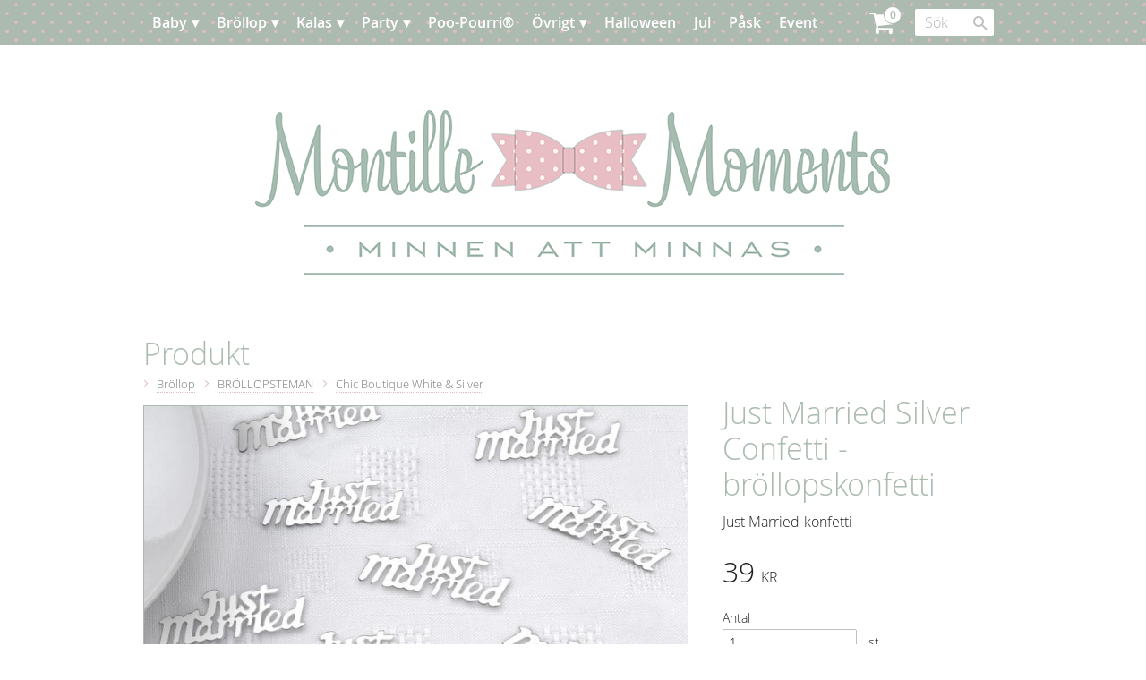

--- FILE ---
content_type: text/css
request_url: https://cdn.starwebserver.se/shops/montille-moments/themes/eliot/css/shop-custom.min.css?_=1691585248
body_size: 1716
content:
html{background-color:#FFF}a,a:visited,a:active,a:focus{color:#dcbcc1}a:hover{color:#acbbaf;text-decoration:underline}.view-cart .cart-item-count{background-color:#acbbaf;display:none}#menu:before{color:#fff}#menu:before:hover{color:#dcbcc1}h1{color:#acbbaf;font-size:2.1rem}#site-header{margin-bottom:20px}#site-header nav.custom ul li a{color:#FFF;display:block;float:left;line-height:50px;margin-left:20px;padding:0;text-decoration:none;font-weight:600}#site-header nav.custom ul li a:hover{color:#fbdee2}#site-header nav.custom ul li ul li a{color:#dcbcc1!important;display:block;float:none;font-size:.9rem;font-weight:600;letter-spacing:.07em;line-height:1.2em;margin-left:0;padding:0 0 .4em;text-transform:uppercase}#site-header nav.custom ul li ul li a:hover,#site-header nav.custom ul li ul li ul li a:hover{color:#acbbaf!important}#site-header nav.custom>ul>li>a:after{font-size:inherit}#site-header:before{background-color:#acbbaf;background:url(//cdn.starwebserver.se/shops/montille-moments/files/menubg-dotted.jpg) repeat-x top left;content:"";height:50px;left:0;position:absolute;right:0;top:0}#site-header .cart-block .header{color:#FFF;display:block}#site-header .cart-block .header .cart-icon:after{background-color:#FFF;border:1px solid #acbbaf;color:#acbbaf;position:absolute;right:3px;text-align:center;top:7px}#site-header .cart-block .header:hover{color:#fbdee2!important;display:block}#site-header .cart-block .header:hover .cart-icon:after{background-color:#FFF;border:1px solid #dcbcc1;color:#dcbcc1}#site-header .cart-block .cart-content:after{border-color:#acbbaf transparent transparent}#site-header nav.custom>ul>li>ul:before{background-color:#FFF}#home,#home:visited{color:#1e1e1e;display:block;margin:0 auto 0;text-align:center;text-decoration:none}#start-page #content-sidebar{display:none}html.has-sidebar#start-page #main-content{float:right;width:100%}#start-page .two.column-content h2{margin:.45em 0 1em;font-size:1.8em;text-align:center;text-transform:uppercase}#start-page .two.column-content h2 a{font-weight:600}#start-page .two.column-content h2 a:hover{color:#467602!important;text-decoration:none}#start-page .one.column-content h1{margin:0;font-size:1.85rem;text-align:center}#start-page .three.column-content h2{margin:.25em 0;text-align:center}#start-page .three.column-content a{font-weight:400}#start-page .three.column-content a:hover{text-decoration:none}#start-page .categories.gallery .category-info figure{background-color:#fff;-webkit-box-shadow:none;-moz-box-shadow:none;box-shadow:none;-webkit-border-radius:0;-moz-border-radius:0;border-radius:0}#start-page .categories.gallery figure img{position:relative;-webkit-transform:none;transform:none;display:block}#start-page .categories.gallery figure .img-wrap{position:relative;-webkit-transform:none;transform:none}#start-page .categories.gallery figure .figure-content{position:relative}#start-page .categories.gallery figure:before{padding-top:0}#start-page .categories.gallery .description h3{margin:.25em 0;font-size:1.5rem;font-weight:400}#start-page .categories.gallery .details{padding:0}#start-page .categories.gallery .category-info h3{color:#dcbcc1!important}.desktop#start-page .categories.gallery .category-info:hover h3{color:#acbbaf!important}#start-page .categories.gallery a{padding:0;-webkit-border-radius:0;-moz-border-radius:0;border-radius:0}#start-page .category-list-block{margin-top:20px}#site-header .cart-block .cart-content .footer a{background-color:#dcbcc1}#site-header .cart-block .cart-content .footer a:hover{background-color:#acbbaf}#page-container .button,#page-container button,#page-container input[type="button"],#page-container input[type="submit"]{background-color:#dcbcc1;color:#FFF}ul.gallery .add-to-cart:before,ul.gallery .info:before{color:#dcbcc1}ul.gallery .add-to-cart span:after,ul.gallery .info span:after{border-left-color:#dcbcc1}#page-container .button:hover,#page-container button:hover,#page-container input[type="button"]:hover,#page-container input[type="submit"]:hover{background-color:#acbbaf}ul.gallery .add-to-cart:hover:before,ul.gallery .info:hover:before{color:#acbbaf}ul.gallery .add-to-cart:hover span:after,ul.gallery .info:hover span:after{border-left-color:#acbbaf}.product-status:after{border-color:#dcbcc1 transparent transparent}.add-to-cart-form.hover .product-status:after{border-color:#acbbaf transparent transparent}#page-container #site-footer button,#page-container #site-footer input[type="button"],#page-container #site-footer input[type="submit"]{background-color:#454545!important}#site-footer{background:#acbbaf;-moz-box-shadow:none;-webkit-box-shadow:none;box-shadow:none;color:#FFF}#site-footer .starweb a{color:#CCCCCC!important}#site-footer .starweb a:hover{color:#FFFFFF!important}#site-footer:after{border-color:#FFF transparent transparent}.starweb i,.starweb a{color:#eafdf7;font-size:.6rem;font-style:normal}#site-footer .starweb a{color:#eafdf7!important}#site-footer .starweb a:hover{color:#FFFFFF!important}#site-footer h3{color:#FFFFFF!important}.breadcrumbs{margin:0 0 10px}.breadcrumbs a:hover{color:#acbbaf!important;text-decoration:none}.breadcrumbs a span{border-bottom:1px dotted #dcbcc1}.breadcrumbs a:hover span{border-bottom:1px dotted #acbbaf}.breadcrumbs a:before,.breadcrumbs .current:before{color:#dcbcc1}.product-block form .quantity-field{display:block}.slideshow-media .fotorama__html .caption{background-color:rgba(173,214,202,.85);bottom:0;left:0;padding:15px 20px;position:absolute;right:0}.slideshow-media .fotorama__html .caption h3{font-size:1.5rem;font-weight:600}#content-sidebar nav ul li a{color:#1e1e1e;display:block;font-size:.9rem;overflow:hidden;text-overflow:ellipsis;text-transform:uppercase;white-space:nowrap}#content-sidebar nav ul li a:hover{color:#acbbaf}.gallery a:hover{text-decoration:none}.product-media figure .figure-content{border:1px solid #acbbaf;bottom:0;left:0;overflow:hidden;position:absolute;right:0;top:0}.social-like-block{text-align:center}@media only screen and (max-width:767px){#start-page .three.column-content .column img{width:100%}}ul.gallery li:after{font-family:"swt";speak:none;font-style:normal;font-weight:400;font-variant:normal;text-transform:none;line-height:1;-webkit-font-smoothing:antialiased;-moz-osx-font-smoothing:grayscale;display:none}@media only screen and (max-width:1023px){#site-header .cart-block .cart-content{left:14.5%}.product-media figure img{max-height:100%;margin:0 auto}}@media only screen and (max-width:767px){#site-header .cart-block .cart-content{left:32.333%}ul.gallery li:after{display:block}#start-page .categories.gallery a{padding:10px 30px 10px 180px}ul.gallery li:after{color:#acbbaf;font-size:30px}#start-page .categories.gallery .description h3{font-size:1.25rem}.categories.gallery .category-info .details{min-height:0;display:flex;-webkit-flex:flex;-ms-flex:flex;justify-content:center;-webkit-justify-content:center;align-content:center;flex-flow:column}#start-page .categories.gallery .category-info{padding-top:0;min-height:110px;display:flex;-webkit-flex:flex;-ms-flex:flex}#start-page .categories.gallery .description{margin-bottom:0!important}}@media only screen and (max-width:479px){#start-page .categories.gallery .category-info{min-height:80px}ul.gallery li:after{font-size:25px}}.no-products{display:none}#start-page #main-content .three-column-text-block img{max-height:201px}.sidr .toggle-child-menu{display:block}

--- FILE ---
content_type: application/javascript
request_url: https://cdn.starwebserver.se/61980/themes/eliot/js/theme-plugins.combined.min.js
body_size: 56599
content:
$(function(){var e='input[placeholder]:not([type="search"]), textarea[placeholder]',i=!1,d=!1;attr="placeholder",$(document.body).on("focus",e,function(){if(i=$(this),tip=i.attr(attr),$("#tooltip").remove(),d=$('<div id="tooltip"></div>'),!tip||""==tip)return!1;d.css("opacity",0).html(tip).appendTo("body");function t(){$(window).width()<1.5*d.outerWidth()?d.css("max-width",$(window).width()/2):d.css("max-width",340);var t=i.offset().left+i.outerWidth()/2-d.outerWidth()/2,o=i.offset().top-d.outerHeight()-20;t<0?(t=i.offset().left+i.outerWidth()/2-20,d.addClass("left")):d.removeClass("left"),t+d.outerWidth()>$(window).width()?(t=i.offset().left-d.outerWidth()+i.outerWidth()/2+20,d.addClass("right")):d.removeClass("right"),o<0?(o=i.offset().top+i.outerHeight(),d.addClass("top")):d.removeClass("top"),d.css({left:t,top:o}).animate({top:"+=10",opacity:1},50)}function o(){d.animate({top:"-=10",opacity:0},50,function(){$(this).remove()}),i.attr(attr,tip)}t(),$(window).resize(t);$(document.body).on("blur",e,o),d.bind("focus",o)})});
eval(function(a,e,b,c,d){if(c=function(a){return(a<62?"":c(parseInt(a/62)))+(35<(a%=62)?String.fromCharCode(a+29):a.toString(36))},!"".replace(/^/,String)){for(;e--;)d[c(e)]=b[e]||c(e);b=[function(a){return d[a]}],c=function(){return"\\w+"},e=1}for(;e--;)b[e]&&(a=a.replace(new RegExp("\\b"+c(e)+"\\b","g"),b[e]));return a}('(14(g,p,Q){14 F(a,b){1b 1j(a.1D(b),10)||0}14 J(){17 a=p,b="4z";"ln"in p||(b="lm",a=1y.3v||1y.2L);1b{1d:a[b+"kK"],1f:a[b+"kJ"]}}14 ha(){17 a=L();p.2V.4j="";p.7n(a.x,a.y)}14 ia(a,b){a="//1a.kD/kB/ci.8Q?2g="+7K(a).1r(/!/g,"%21").1r(/\'/g,"%27").1r(/\\(/g,"%28").1r(/\\)/g,"%29").1r(/\\*/g,"%2A");g.7i({2g:a,8T:"ci"});k7=14(a){b.1n(11,a)}}14 R(a){17 b=[];g("*",a).1Y(14(){17 a="";"51"!=g(11).1D("c4-2F")?a=g(11).1D("c4-2F"):"2J"!=1e g(11).2K("2h")&&"7y"==11.7z.23()&&(a=g(11).2K("2h"));if(-1==a.1O("k2"))1v(17 a=a.1r(/2g\\(\\"/g,""),a=a.1r(/2g\\(/g,""),a=a.1r(/\\"\\)/g,""),a=a.1r(/\\)/g,""),a=a.26(","),d=0;d<a.1h;d++)if(0<a[d].1h&&-1==g.jZ(a[d],b)){17 e="";D.7d&&9>D.2w&&(e="?"+M(c3*S()));b.4A(a[d]+e)}});1b b}14 Z(a){a=a.26(".").8k().23();17 b=-1!==a.1O("?")?a.26("?").8k():"";1b a.1r(b,"")}14 aa(a){a=Z(a);1b-1!==T.2F.1O(a)?"2F":-1!==T.2v.1O(a)?"2v":-1!==T.1I.1O(a)?"1I":"3W"}14 ba(a,b){1b 1j(b/2l*a)}14 U(a){1b(a=jX(a).1r(/^\\s+|\\s+$/g,"").6i(/^([^:\\/?#]+:)?(\\/\\/(?:[^:@]*(?::[^:@]*)?@)?(([^:\\/?#]*)(?::(\\d*))?))?([^?#]*)(\\?[^#]*)?(#[\\s\\S]*)?/))?{2Y:a[0]||"",56:a[1]||"",4V:a[2]||"",jW:a[3]||"",jV:a[4]||"",jU:a[5]||"",3E:a[6]||"",76:a[7]||"",4j:a[8]||""}:1g}14 N(a,b){14 c(a){17 b=[];a.1r(/^(\\.\\.?(\\/|$))+/,"").1r(/\\/(\\.(\\/|$))+/g,"/").1r(/\\/\\.\\.$/,"/../").1r(/\\/?[^\\/]*/g,14(a){"/.."===a?b.8k():b.4A(a)});1b b.58("").1r(/^\\//,"/"===a.44(0)?"/":"")}b=U(b||"");a=U(a||"");1b b&&a?(b.56||a.56)+(b.56||b.4V?b.4V:a.4V)+c(b.56||b.4V||"/"===b.3E.44(0)?b.3E:b.3E?(a.4V&&!a.3E?"/":"")+a.3E.72(0,a.3E.71("/")+1)+b.3E:a.3E)+(b.56||b.4V||b.3E?b.76:b.76||a.76)+b.4j:1g}14 ja(a,b,c){11.6Z=11.6Z||{};11.6Z.c0=11.6Z.c0||{};17 d=0,e=0,f=0,k={jP:-6,jO:-5,a:-5,jN:-4,b:-4,jI:-3,bV:-3,"#":-2,p:1,6X:1},d=14(a){a=(""+a).1r(/[6h\\-+]/g,".");a=a.1r(/([^.\\d]+)/g,".$1.").1r(/\\.{2,}/g,".");1b a.1h?a.26("."):[-8]},g=14(a){1b a?bU(a)?k[a]||-7:1j(a,10):0};a=d(a);b=d(b);e=ca(a.1h,b.1h);1v(d=0;d<e;d++)if(a[d]!=b[d])if(a[d]=g(a[d]),b[d]=g(b[d]),a[d]<b[d]){f=-1;1B}1Z if(a[d]>b[d]){f=1;1B}if(!c)1b f;3V(c){1s">":1s"gt":1b 0<f;1s">=":1s"ge":1b 0<=f;1s"<=":1s"le":1b 0>=f;1s"==":1s"=":1s"eq":1b 0===f;1s"<>":1s"!=":1s"bS":1b 0!==f;1s"":1s"<":1s"jB":1b 0>f;7F:1b 1g}}14 L(){17 a=0,b=0;"3f"==1e p.bO?(b=p.bO,a=p.jx):1y.2L&&(1y.2L.4w||1y.2L.4x)?(b=1y.2L.4x,a=1y.2L.4w):1y.3v&&(1y.3v.4w||1y.3v.4x)&&(b=1y.3v.4x,a=1y.3v.4w);1b{x:a,y:b}}14 da(a,b,c){17 d=r[a+b];1g==d&&(d=r[b]);1b 1g!=d?(0==b.1O(a)&&1g==c&&(c=b.6N(a.1h)),1g==c&&(c=b),c+\'="\'+d+\'" \'):""}14 A(a,b){if(0==a.1O("6c#"))1b"";0==a.1O("5b#")&&1g==b&&(b=a.6N(4));1b da("5b#",a,b)}14 G(a,b){if(0==a.1O("5b#"))1b"";0==a.1O("6c#")&&1g==b&&(b=a.6N(4));1b da("6c#",a,b)}14 ea(a,b){17 c,d="",e=b?" />":">";-1==a.1O("6c#")&&(c=r["5b#"+a],1g==c&&(c=r[a]),0==a.1O("5b#")&&(a=a.6N(4)),1g!=c&&(d=\'  <4c 2f="\'+a+\'" 2N="\'+c+\'"\'+e+"\\n"));1b d}14 ka(){1v(17 a=0;a<2R.1h;a++){17 b=2R[a];6b r[b];6b r["6c#"+b];6b r["5b#"+b]}}14 la(){17 a="jr";17 b=2R;if(4>b.1h||0!=b.1h%2)b=o,b=b.1r("%%",a),68(b),a="";1Z{r=[];r.2h=b[0];r.1d=b[1];r.1f=b[2];r.6D="6C:bJ-bB-bz-bx-bv";r.4L="3H://5f.6y.3r/2W/7Q/";a=b[3];if(1g==a||""==a)a="6,0,2,0";r.6x="3H://5f.6y.3r/iI/iH.iD#2w="+a;1v(17 c,d=4;d<b.1h;d+=2)c=b[d].23(),a=b[d+1],"2f"==c||"id"==c?r.2f=a:r[c]=a;b="<3c "+A("6D")+A("1d")+A("1f")+A("6x")+A("2f","id")+A("6u")+A("8h")+A("8j")+A("4k")+A("8l")+A("1w")+A("1L")+A("bu")+A("bt")+">\\n"+ea("2h",!1);d="  <8z "+G("2h")+G("1d")+G("1f")+G("4L")+G("2f")+G("8l")+G("6u");ka("2h","1d","1f","4L","6D","6x","2f","6u","8h","8j","4k","8l","bt","1w","1L","bu");1v(c in r)a=r[c],1g!=a&&(d+=G(c),b+=ea(c,!1));a=b+d+"> </8z>\\n</3c>"}1b a}17 T={2v:["ix"],2F:"iq io ij ih ie ib i7 i6 i3".26(" "),3W:"i2 i1 hZ hY hX 2I hW 8Q 6X hV hU hT hS hQ hP hO hN".26(" "),1I:"hM bj hJ hI hx 4g 3K 7Y 5m hj 89".26(" ")},O=g(p),E=g(1y),D,B,H,t="",V=5n.8n||5n.b9||p.8q,z=!!("hb"in p)&&/h7|gT|b4|b1|b0|gw|gk|aS gi/i.1E(V),aP=/(ga|bb\\d+|fN).+9f|fL|fK\\/|fA|fz|fy|fx|fw|fv|fu|ip(fr|aF)|aE|fm|fl |fk|fi|ff|9f.+fd|fc|8q m(fb|in)i|f4( ap)?|cx|p(eZ|eY)\\/|eX|eW|eV|eS(4|6)0|eI|es|6H\\.(ek|eh)|eg|ef|ee ce|ed|eb/i.1E(V)||/e8|e7|e6|e3|dY|50[1-6]i|dX|dW|a 9W|dU|ac(er|9U|s\\-)|ai(ko|dO)|al(av|ca|co)|dK|an(ex|8E|dA)|dz|ar(ch|go)|as(8N|dx)|dr|au(di|\\-m|r |s )|dq|be(ck|ll|dk)|bi(lb|dh)|bl(ac|az)|br(e|v)w|dg|bw\\-(n|u)|dd\\/|db|d9|d8\\-|d5|d4|d1|d0\\-|co(cZ|9L)|cX|da(it|ll|cV)|cU|dc\\-s|cT|cS|cR|do(c|p)o|ds(12|\\-d)|el(49|ai)|em(l2|7S)|er(ic|k0)|cN|ez([4-7]0|ap|9W|cL)|cK|cJ(\\-|6h)|g1 u|cH|cD|gf\\-5|g\\-8a|go(\\.w|aF)|gr(ad|cC)|cB|cA|hd\\-(m|p|t)|cz\\-|hi(9H|9G)|hp( i|ip)|hs\\-c|ht(c(\\-| |6h|a|g|p|s|t)|kO)|hu(aw|kG)|i\\-(20|go|8t)|kE|kx( |\\-|\\/)|ku|kp|kj|ki|kh|ke|kd|aE|ja(t|v)a|kc|kb|k9|k6|jY|jR( |\\/)|jM|jL |jJ\\-|jH(c|k)|le(4E|jG)|lg( g|\\/(k|l|u)|50|54|\\-[a-w])|jE|jC|jz\\-w|jy|jw\\/|8t(8N|1J|ju)|9w(5O|21|ca)|m\\-cr|jq(bV|9v)|jo(jn|9b|9u)|jd|8a(5O|j3|bi|de|do|t(\\-| |o|v)|9t)|iX(50|ii|v )|i8|i4|hR[0-2]|hL[2-3]|hH(0|2)|hA(0|2|5)|hm(0(0|1)|10)|bS((c|m)\\-|1Q|hk|hh|hg|h9)|h8(6|i)|h6|gQ|gP(gO|gJ)|gG|gF|gE|gD(a|d|t)|gy|gx(13|\\-([1-8]|c))|gj|gh|6X(ay|fM)|fG\\-2|fF(ck|fE|9q)|fs|fo|9H\\-g|fj\\-a|fh(fg|12|21|32|60|\\-[2-7]|i\\-)|fe|f9|f8|f2|f1|eU(eP|eN)|eL\\/|eF(ge|8t|eB|8m|8E|eo)|ej(5O|h\\-|9U|p\\-)|ei\\/|9q(c(\\-|0|1)|47|9w|9L|9v)|ec\\-|e9|e5(\\-|m)|e4\\-0|e2(45|id)|e1(al|ar|b3|it|e0)|dZ(ft|8E)|dT(5O|h\\-|v\\-|v )|dS(5O|dR)|dQ(18|50)|dN(dM|10|18)|9G(gt|lk)|dJ\\-|dI\\-|dF(i|m)|dC\\-|t\\-8a|6j(6X|dy)|9u(70|m\\-|dm|dl)|dj\\-9|6H(\\.b|g1|df)|d6|d2|cY|cW|cO(cI|8N)|cG(40|5[0-3]|\\-v)|cF|lf|l7|kQ(52|53|60|61|70|80|81|83|85|98)|fB(\\-| )|fp|dV|cQ(g |f0|fD)|hw|jp|js|jF\\-|aM|dn|dL\\-/i.1E(V.dP(0,4)),K=z?"3x.1G":"5H.1G",9b=z?"7q.1G":"gn.1G",9h=z?"99.1G":"iY.1G",W=z?"9i.1G":"9j.1G",I=4P.jK,P=4P.kl,X=4P.kH,ca=4P.3A,Y=4P.3I,M=4P.lh,S=4P.cy,fa=14(a,b,c,d){17 e=11;e.19=b;e.34=a.34||a;e.4d=a.4d;e.9k=d;1>c.1h?e.8U():e.1o=c;e.1k={1S:e.1o.1h,2X:0,1p:1g,1i:1g,1q:1g,3d:g("2L"),4q:0,1X:g(\'<1c 1w="1a-1X"></1c>\'),2u:g(\'<1c 1w="1a-2u"><1c></1c></1c>\'),1P:g(\'<1c 1w="1a-1P"></1c>\'),3X:g(\'<1c 1w="1a-4z-1P"></1c>\'),1L:g(\'<1c 1w="1a-1L"></1c>\'),9l:g(\'<a 1w="1a-43" 1L="\'+e.19.2S.43+\'"></a>\'),73:g(\'<a 1w="1a-3p" 1L="\'+e.19.2S.8C+\'"></a>\'),8B:g(\'<a 1w="1a-4u" 1L="\'+e.19.2S.9m+\'"></a>\'),3Y:g(\'<a 1w="1a-1i-4a" 1L="\'+e.19.2S.1i+\'"></a>\'),4n:g(\'<a 1w="1a-1q-4a" 1L="\'+e.19.2S.8w+\'"></a>\'),1R:g(\'<1c 1w="1a-1R\'+(z?" 6W":"")+\'" 59="1b 2Z;"><1c 1w="1a-25"></1c></1c>\'),2O:g(\'<1c 1w="1a-1R\'+(z?" 6W":"")+\' 1a-1i" 59="1b 2Z;"><1c 1w="1a-25"></1c></1c>\'),2M:g(\'<1c 1w="1a-1R\'+(z?" 6W":"")+\' 1a-1q" 59="1b 2Z;"><1c 1w="1a-25"></1c></1c>\'),2H:g(\'<a 1w="1a-4a 1a-1i-4a" 59="1b 2Z;" 1L="\'+e.19.2S.1i+\'"><2r></2r></a>\'),2q:g(\'<a 1w="1a-4a 1a-1q-4a" 59="1b 2Z;" 1L="\'+e.19.2S.8w+\'"><2r></2r></a>\'),1A:g(\'<1c 1w="1a-1A" 59="1b 2Z;"><1c 1w="1a-1A-25"><a 1w="1a-1A-eE"></a><1c 1w="1a-1A-6M"></1c></1c></1c>\'),6L:!1,3P:!1,3R:!1,3y:!1,3C:!1,8e:f3,2B:!1,36:!1,4B:0,3u:0,4D:0};e.1k.88=e.1k.2H.2i(e.1k.2q);e.86();e.9n();e.19.4f=0<e.19.4f&&e.19.4f>=e.1k.1S?e.1k.1S-1:e.19.4f;e.19.4f=e.19.9o?M(S()*e.1k.1S):e.19.4f;e.1k.2X=e.19.4f;d?e.9p():e.82();e.19.2x&&(e.7Z(),O.33(14(){e.7Z()}));z&&(a=/(5H|4v|5g|fX|gb)/ig,e.19.1T.1t=e.19.1T.1t.1r(a,"3x"),e.19.1T.1V=e.19.1T.1V.1r(a,"3x"),e.19.1U.1t=e.19.1U.1t.1r(a,"3x"),e.19.1U.1V=e.19.1U.1V.1r(a,"3x"));e.19.2b.6s&&g.3F(e.19.1M,{65:0,5G:0,6n:0,6m:0})};fa.4m={5j:14(){11.1k.4q+=1;"1H"==11.19.3t.23()?11.1k.2u.1F("1a-1t").24().2y({1z:"-9r"},11.19.1t.2o,"2T"):11.1k.2u.1F("1a-1t").24().2y({1x:"-9r"},11.19.1t.2o,"2T")},46:14(){--11.1k.4q;11.1k.4q=0>11.1k.4q?0:11.1k.4q;"1H"==11.19.3t.23()?0>=11.1k.4q&&11.1k.2u.2p("1a-1t").24().2y({1z:"-9s"},11.19.1t.2o,"7x"):0>=11.1k.4q&&11.1k.2u.2p("1a-1t").24().2y({1x:"-9s"},11.19.1t.2o,"7x")},5p:14(){17 a=11;a.1J={ik:a.1k.1R,iB:a.1k.2O,iC:a.1k.2M,iJ:a.1k.1p,iQ:a.1k.1i,iU:a.1k.1q,1V:14(){a.3e()},4N:14(){0<2R.1h?a.3g(!0):a.3g()},3p:14(){a.5r()}}},8U:14(){17 a=11,b=[],c=[];g(a.34,a.4d).1Y(14(){17 d=g(11),e=d.2K(a.19.2K)||1g,f=d.1C("19")&&jf("({"+d.1C("19")+"})")||{},k=d.1C("1T"),l=d.1C("1L"),h=d.1C("1m")||aa(e);c.4A({1u:e,1T:k,1L:l,1m:h,19:f});a.9k||b.4A(d)});a.1o=c;a.6v=b},86:14(){17 a=11,b=[];g.1Y(a.1o,14(c,d){"3m"==1e d&&(d={2g:d});17 e=d.2g||d.1u||1g,f=d.19||{},k=d.1T||1g,l=d.1L||1g,h=d.1m?d.1m.23():aa(e),n="3c"!=1e e?Z(e):"";f.2j=f.2j||("2F"==h?e:1g);f.94=f.94||1g;f.3D=f.3D||a.19.3D;f.1d=f.1d||1g;f.1f=f.1f||1g;f.3N="2J"!=1e f.3N?f.3N:!0;f.3Q="2J"!=1e f.3Q?f.3Q:!0;f.1U="2J"!=1e f.1U?f.1U:a.19.1U.8X&&g.3F({},{},a.19.1U.8X);"1I"==h&&(f.2k="2J"!=1e f.2k?f.2k:{},f.2k.3K=f.2k.3K||f.2k.jA||1g,f.2k.2b="2J"!=1e f.2k.2b?f.2k.2b:"2b",f.2k.79=f.2k.79||"jD",f.2k.5w="2J"!=1e f.2k.5w?f.2k.5w:!1);f.1d&&f.1f||("1I"==h?(f.1d=9x,f.1f=9y):"3W"==h?(f.1d="2l%",f.1f="90%"):"2v"==h&&(f.1d=9x,f.1f=9y));6b d.2g;d.8S=c;d.1u=e;d.1T=k;d.1L=l;d.1m=h;d.19=f;d.31=n;b.4A(d)});a.1o=b},9p:14(){17 a=11.1k.2X;11.1k.1p=a;11.1k.1i=11.1o[a+1]?a+1:1g;11.1k.1q=11.1o[a-1]?a-1:1g;11.6O();11.6F()},6O:14(){17 a=11,b=a.1k,c=a.19,d=J(),e=c.3t.23(),f=0<b.1S&&a.1o.5L(14(a,b,d){1b-1===["2F","2v","1I"].1O(a.1m)&&"2J"===1e a.9z&&(c.8M||a.19.8M)}),k=0<f.1h;c.8L&&!c.3X&&(b.3C=d.1d<=b.8e);b.1X.1F(c.3D).1V().1D("2U",c.1X.2U);c.2x&&b.1X[0].jT("9A",c.2x);c.2b.1P&&(b.1P.1F(c.3D).1K(b.9l),c.2b.3p&&b.1P.1K(b.73),c.2b.3J&&b.1P.1K(b.8B),1<b.1S&&b.1P.1K(b.4n).1K(b.3Y));b.3d.1F("1a-8I").1K(b.1X).1K(b.2u).1K(b.1R).1K(b.2O).1K(b.2M);c.3X||b.3d.1K(b.1P);c.2b.6s&&b.3d.1K(b.2H).1K(b.2q);c.2b.2j&&1<b.1S&&(b.3d.1K(b.1A),b.1A.1F(c.3D).1F("1a-"+e),g("1c.1a-1A-6M",b.1A).3Z(),b.6L=!0);d="1H"==c.3t.23()?{1x:1j(d.1d/2-b.2u.3q()/2)}:{1z:1j(d.1f/2-b.2u.2n()/2)};b.2u.1F(c.3D).1D(d);b.2H.2i(b.2q).1F(c.3D);"1H"==e&&b.2u.2i(b.2H).2i(b.2q).1F("1H");b.3d[b.3C?"1F":"2p"]("3C");c.2P||(b.2q.2i(b.2q).2i(b.4n).2i(b.3Y).2p("3M"),0==b.1p&&b.2q.2i(b.4n).1F("3M"),b.1p>=b.1S-1&&b.2H.2i(b.3Y).1F("3M"));c.1t.48?(b.1X.24().3o(c.1t.2o),b.1P.24().3o(c.1t.2o)):(b.1X.1t(),b.1P.1t());17 l=f.1h;k?(a.5j(),g.1Y(f,14(d,e){a.9B(11,14(d){km.kn(d);17 e=-1;a.1o.5L(14(a,b,c){a.1u==d.2g&&(e=b);1b a.1u==d.2g});17 f=a.1o[e];d&&g.3F(!0,f,{1u:d.4t,1m:d.1m,9z:!0,19:{2k:d.2k,1d:"2F"==d.1m?0:d.1d||f.1d,1f:"2F"==d.1m?0:d.1f||f.1f,2j:f.19.2j||d.2j}});l--;0==l&&(a.46(),b.6U=!1,a.5E(),c.1t.48?2E(14(){a.5B()},c.1t.2o):a.5B())})})):c.1t.48?2E(14(){a.5B()},c.1t.2o):a.5B();a.5p();p.1G={43:14(){a.3e()},3p:14(){a.5r()},9C:14(){a.2d("1i")},9D:14(){a.2d("1q")},41:14(b){a.41(b)},4N:14(){a.4N()},6R:14(){0<2R.1h?a.3g(!0):a.3g()},5M:14(b){a.5M(b)},9E:14(){a.3e();a.75()}};c.2x&&(b.3y=!0,p.2V.4j=c.2x+"/"+b.1p,2E(14(){b.3y=!1},55));c.3J.9F||(a.5P(),b.8B.2p("1a-4u").1F("1a-42"));"14"==1e a.19.1l.9I&&a.19.1l.9I.1n(a)},5s:14(a,b,c){11.5p();a.2o=c||11.19.2G.5T;"1p"==b&&(11.1k.4b=a.19.3N?!1:!0,11.1k.5o=a.19.3Q?!1:!0);3V(b){1s"1p":17 d=11.1k.1R;17 e=11.1k.1p;1B;1s"1i":d=11.1k.2O;e=11.1k.1i;1B;1s"1q":d=11.1k.2M,e=11.1k.1q}d.8c("3a 1w").1F("1a-1R"+(z?" 6W":"")).1F(a.19.3D);g("1c.1a-4z-1P",d).4G();if(a.1L||11.19.3X){c=11.1k.3X.5X();if(a.1L&&11.19.1t.1L){17 f=11.1k.1L.5X();f.3Z().2I(a.1L);c.1K(f)}11.19.3X&&c.1K(1<11.1k.1S?11.1k.1P.5X():11.1k.1P);d.cE(c)}11.9J(a,d,e,b)},9J:14(a,b,c,d){17 e=11,f=e.19,k={9K:b,84:c};3V(a.1m){1s"2F":"14"==1e f.1l.2e&&f.1l.2e.1n(e,e.1J,c);"14"==1e a.19.2e&&a.19.2e.1n(e,k);e.4e(a.1u,14(h){"14"==1e f.1l.1W&&f.1l.1W.1n(e,e.1J,c);"14"==1e a.19.1W&&a.19.1W.1n(e,k);b.1C({2t:h?h.1d:cM,2s:h?h.1f:6k});g("1c.1a-25",b).3Z().1K(h?\'<7y 2h="\'+a.1u+\'" 1w="1a-2F" />\':\'<2r 1w="1a-68">\'+f.69.4e+"</2r>");"14"==1e f.1l.1N&&f.1l.1N.1n(e,e.1J,c);"14"==1e a.19.1N&&a.19.1N.1n(e,k);e.3U(a,d,b)});1B;1s"1I":b.1C({2t:a.19.1d,2s:a.19.1f});e.5c(b,a);"14"==1e f.1l.1N&&f.1l.1N.1n(e,e.1J,c);"14"==1e a.19.1N&&a.19.1N.1n(e,k);e.3U(a,d,b);1B;1s"3W":e.5j();b.1C({2t:a.19.1d,2s:a.19.1f});17 l=e.5c(b,a);"14"==1e f.1l.1N&&f.1l.1N.1n(e,e.1J,c);"14"==1e a.19.1N&&a.19.1N.1n(e,k);"14"==1e f.1l.2e&&f.1l.2e.1n(e,e.1J,c);"14"==1e a.19.2e&&a.19.2e.1n(e,k);e.3U(a,d,b);l.4p("5a",14(){"14"==1e f.1l.1W&&f.1l.1W.1n(e,e.1J,c);"14"==1e a.19.1W&&a.19.1W.1n(e,k);e.46();l.6V("5a")});1B;1s"74":17 l=g(a.1u),h=e.5c(b,a),n=R(b);b.1C({2t:e.1o[c].19.1d||l.3q(),2s:e.1o[c].19.1f||l.2n()});h.cP().eq(0).1t();"14"==1e f.1l.1N&&f.1l.1N.1n(e,e.1J,c);"14"==1e a.19.1N&&a.19.1N.1n(e,k);"14"==1e f.1l.2e&&f.1l.2e.1n(e,e.1J,c);"14"==1e a.19.2e&&a.19.2e.1n(e,k);e.4e(n,14(){"14"==1e f.1l.1W&&f.1l.1W.1n(e,e.1J,c);"14"==1e a.19.1W&&a.19.1W.1n(e,k);e.3U(a,d,b)});1B;1s"2v":l=e.5c(b,a);b.1C({2t:e.1o[c].19.1d||l.3q(),2s:e.1o[c].19.1f||l.2n()});"14"==1e f.1l.1N&&f.1l.1N.1n(e,e.1J,c);"14"==1e a.19.1N&&a.19.1N.1n(e,k);e.3U(a,d,b);1B;1s"7i":17 m=a.19.7i||{};"14"==1e f.1l.2e&&f.1l.2e.1n(e,e.1J,c);"14"==1e a.19.2e&&a.19.2e.1n(e,k);e.5j();g.7i({2g:a.1u||f.2Q.2g,1C:m.1C||1g,8T:m.8T||"2I",1m:m.1m||f.2Q.1m,78:m.78||f.2Q.78,7h:m.7h||f.2Q.7h,7k:m.7k||f.2Q.7k,7p:m.7p||f.2Q.7p,7c:m.7c||f.2Q.7c,7t:m.7t||f.2Q.7t,77:m.77||f.2Q.77,6J:m.6J||f.2Q.6J,6a:14(h,l,n){e.46();17 q=g(h),u=g("1c.1a-25",b),C=e.1o[c].19.1d||1j(q[0].6G("1d")),v=e.1o[c].19.1f||1j(q[0].6G("1f")),y=q[0].6G("1d")&&q[0].6G("1f")?{9M:"d3"}:{};u.3Z().1K(g(\'<1c 1w="1a-6w"></1c>\').1D(y).2I(q));b.1t().1C({2t:C||u.3q(),2s:v||u.2n()}).1V();"14"==1e f.1l.1N&&f.1l.1N.1n(e,e.1J,c);"14"==1e a.19.1N&&a.19.1N.1n(e,k);q=R(b);e.4e(q,14(){"14"==1e f.1l.1W&&f.1l.1W.1n(e,e.1J,c);"14"==1e a.19.1W&&a.19.1W.1n(e,k);e.3U(a,d,b)});f.2Q.6a(h,l,n);"14"==1e m.6a&&m.6a(h,l,n)},4Q:14(h,l,n){"14"==1e f.1l.1W&&f.1l.1W.1n(e,e.1J,c);"14"==1e a.19.1W&&a.19.1W.1n(e,k);e.46();g("1c.1a-25",b).3Z().1K(\'<2r 1w="1a-68">\'+f.69.9N+"</2r>");e.3U(a,d,b);f.2Q.4Q(h,l,n);"14"==1e m.4Q&&m.4Q(h,l,n)}});1B;1s"2I":h=a.1u;25=g("1c.1a-25",b);h[0].7z?l=h.5X():(h=g(h),l=h.34?g("<1c>"+h+"</1c>"):h);17 C=e.1o[c].19.1d||1j(l.2K("1d")),y=e.1o[c].19.1f||1j(l.2K("1f"));e.5c(b,a);l.d7(1y.3v).1V();"14"==1e f.1l.1N&&f.1l.1N.1n(e,e.1J,c);"14"==1e a.19.1N&&a.19.1N.1n(e,k);n=R(b);"14"==1e f.1l.2e&&f.1l.2e.1n(e,e.1J,c);"14"==1e a.19.2e&&a.19.2e.1n(e,k);e.4e(n,14(){"14"==1e f.1l.1W&&f.1l.1W.1n(e,e.1J,c);"14"==1e a.19.1W&&a.19.1W.1n(e,k);b.1t().1C({2t:C||25.3q(),2s:y||25.2n()}).1V();l.4G();e.3U(a,d,b)})}},3U:14(a,b,c){17 d=11,e=d.1k,f=d.19;"1p"!=b&&("1i"==b?c.1F("1a-1i"):c.1F("1a-1q"));if("1p"==b)17 k=e.1p;1Z if("1i"==b){17 l=f.1M.6n;k=e.1i}1Z l=f.1M.6m,k=e.1q;17 h={9K:c,84:k};d.1o[k].19.1d=d.1o[k].19.1d||0;d.1o[k].19.1f=d.1o[k].19.1f||0;"1p"==b?f.1t.48?c.1D(B,H).3o(a.2o,14(){c.1D(B,"");if(a.1T){d.7w(a,c);17 b=g("1c.1a-1T",c),e=1j(b.2n()/c.2n()*2l);f.1T.2X&50>=e&&b.3o(f.2G.66)}if(b=a.19.1U)d.7v(b,a.1u,c),f.1U.2X&&g("1c.1a-1U",c).3o(f.2G.66);d.5E();"14"==1e f.1l.2z&&f.1l.2z.1n(d,d.1J,k);"14"==1e a.19.2z&&a.19.2z.1n(d,h)}):(c.1t(),d.5E(),"14"==1e f.1l.2z&&f.1l.2z.1n(d,d.1J,k),"14"==1e a.19.2z&&a.19.2z.1n(d,h)):f.1t.48?c.9O(a.2o,l,14(){"1i"==b?e.3P=!1:e.3R=!1;d.5E();"14"==1e f.1l.2z&&f.1l.2z.1n(d,d.1J,k);"14"==1e a.19.2z&&a.19.2z.1n(d,h)}):(c.1D({2U:l}).1t(),"1i"==b?e.3P=!1:e.3R=!1,d.5E(),"14"==1e f.1l.2z&&f.1l.2z.1n(d,d.1J,k),"14"==1e a.19.2z&&a.19.2z.1n(d,h));2E(14(){d.3g()},0)},5B:14(){17 a=11.1k,b=11.19;b.2P&&3<=a.1S?(a.1p==a.1S-1&&(a.1i=0),0==a.1p&&(a.1q=a.1S-1)):b.2P=!1;11.5s(11.1o[a.1p],"1p",b.1t.2o);11.1o[a.1i]&&11.5s(11.1o[a.1i],"1i",b.1t.2o);11.1o[a.1q]&&11.5s(11.1o[a.1q],"1q",b.1t.2o)},5E:14(){17 a=11,b=a.1k,c=a.19,d=1g;if(b.6L&&!a.1k.6U){17 e=b.1A,f=g("1c.1a-1A-25",e),k=g("1c.1a-1A-6M",f),l=0;k.8c("3a").3Z();g.1Y(a.1o,14(h,n){17 m=b.1p==h?"1a-5i":"",C=b.1p==h?c.1A.9c:c.1A.96,y=n.19.2j,q=g(\'<1c 1w="1a-2j"></1c>\'),u=g(\'<1c 1w="1a-2j-7r"></1c>\');q.1D({2U:0}).1F(m);"1I"!=n.1m&&"2v"!=n.1m||"2J"!=1e n.19.7r?n.19.7r&&(u.1F("1a-2j-"+n.19.7r),q.1K(u)):(u.1F("1a-2j-1I"),q.1K(u));y&&a.4e(y,14(b){l++;b?q.1C({2t:b.1d,2s:b.1f}).1K(\'<7y 2h="\'+y+\'" 4k="0" />\'):q.1C({2t:c.1A.93,2s:c.1A.92});4I(d);d=2E(14(){a.5Z(e,f,k)},20);2E(14(){q.9O(c.2G.5T,C)},20*l)});k.1K(q)});a.1k.6U=!0}},5Z:14(a,b,c){17 d=11,e=d.1k,f=d.19,k=J(),l=f.3t.23();a||(a=e.1A);b||(b=g("1c.1a-1A-25",a));c||(c=g("1c.1a-1A-6M",b));17 h=g(".1a-2j",c),e="1H"==l?k.1d-f.1M.5W:h.eq(0).3q()-f.1M.5W,k="1H"==l?h.eq(0).2n()-f.1M.5V:k.1f-f.1M.5V,n="1H"==l?0:e,m="1H"==l?k:0,C=g(".1a-5i",c),y={};3>2R.1h&&(h.1D({2U:f.1A.96}),C.1D({2U:f.1A.9c}));h.1Y(14(a){a=g(11);17 b=a.1C(),c="1H"==l?0:f.1A.93;1f="1H"==l?f.1A.92:0;8V=d.5U(c,1f,b.2t,b.2s,!0);a.1D({1d:8V.1d,1f:8V.1f});"1H"==l&&a.1D({"dp":"1x"});"1H"==l?n+=a.3q():m+=a.2n()});y={1d:n,1f:m};c.1D(y);17 y={},h=c.3b(),q=C.1h?C.3b():{1z:1j(k/2),1x:1j(e/2)};h.1z-=E.4x();h.1x-=E.4w();q.1z=q.1z-h.1z-E.4x();q.1x=q.1x-h.1x-E.4w();"1H"==l?(y.1z=0,y.1x=1j(e/2-q.1x-C.3q()/2)):(y.1z=1j(k/2-q.1z-C.2n()/2),y.1x=0);3>2R.1h?c.24().2y(y,f.2G.5S,"2T"):c.1D(y)},4e:14(a,b){g.3G(a)||(a=[a]);17 c=11,d=a.1h;0<d?(c.5j(),g.1Y(a,14(e,f){17 k=2D dt;k.du=14(){--d;0==d&&(c.46(),b(k))};k.dv=k.dw=14(){--d;0==d&&(c.46(),b(!1))};k.2h=a[e]})):b(!1)},82:14(){17 a=11,b=a.1k,c=z?"3x.iL":"5H.iL",d=z?"5H.iL":"3x.iL";if(a.4d&&a.34){17 e=g(a.34,a.4d);g(a.4d).1Q(c,a.34,14(){17 c=g(11),c=e.8S(c);b.1p=c;b.1i=a.1o[c+1]?c+1:1g;b.1q=a.1o[c-1]?c-1:1g;a.6O();a.6F();1b!1}).1Q(d,a.34,14(){1b!1})}1Z g.1Y(a.6v,14(e,k){k.1Q(c,14(){b.1p=e;b.1i=a.1o[e+1]?e+1:1g;b.1q=a.1o[e-1]?e-1:1g;a.6O();a.6F();1b!1}).1Q(d,14(){1b!1})})},75:14(){11.4d&&11.34?g(11.4d).5t(".iL",11.34):g.1Y(11.6v,14(a,b){b.5t(".iL")})},4N:14(){11.75();11.8U();11.86();11.82()},6F:14(){14 a(a){c.3C||(c.4B||c.88.1t(),c.4B=4I(c.4B),-1===h.1O(a.8J)&&(c.4B=2E(14(){c.88.1V();c.4B=4I(c.4B)},c3)))}17 b=11,c=b.1k,d=b.19,e=d.3t.23(),f=g(".1a-1R"),k=t.8H+".1G",l=8G=2l,h=[c.2H[0],c.2q[0],c.2H[0].35,c.2q[0].35];O.4p("dB.1G",14(){17 a=J();d.8L&&!d.3X&&(c.3C=a.1d<=c.8e);c.3d[c.3C?"1F":"2p"]("3C");b.3g(1g);z&&(4I(c.9P),c.9P=2E(14(){17 a=L().y;p.7n(0,a-30);p.7n(0,a+30);p.7n(0,a)},dD));c.6L&&b.5Z()}).4p("dE.1G",14(a){if(d.2b.3O)3V(a.dG){1s 13:a.dH&&d.3O.9Q&&b.5r();1B;1s 27:d.3O.9R&&b.3e();1B;1s 37:d.3O.1x&&!c.5A&&b.2d("1q");1B;1s 38:d.3O.6H&&!c.5A&&b.2d("1q");1B;1s 39:d.3O.64&&!c.5A&&b.2d("1i");1B;1s 40:d.3O.9S&&!c.5A&&b.2d("1i")}});t.5F&&O.4p(k,14(){b.8v()});17 k=[d.1T.1t+".1G",d.1T.1V+".1G",d.1U.1t+".1G",d.1U.1V+".1G"].5L(14(a,b,c){1b c.71(a)===b}),n="";g.1Y(k,14(a,b){0!=a&&(n+=" ");n+=b});E.1Q(K,".1a-1X",14(){d.1X.9T&&b.3e()}).1Q(K,".1a-1i, .1a-1i-4a",14(){b.2d("1i")}).1Q(K,".1a-1q, .1a-1q-4a",14(){b.2d("1q")}).1Q(K,".1a-2j",14(){17 a=g(11),a=g(".1a-2j",c.1A).8S(a);a!=c.1p&&b.41(a)}).1Q(n,".1a-1R:8u(.1a-1i, .1a-1q)",14(a){17 b=g("1c.1a-1T",c.1R),e=g("1c.1a-1U",c.1R),f=d.2G.66;c.3P||c.3R?(a.1m!=d.1T.1t||b.is(":3k")?a.1m==d.1T.1V&&b.is(":3k")&&b.4l(f):b.3o(f),a.1m!=d.1U.1t||e.is(":3k")?a.1m==d.1U.1V&&e.is(":3k")&&e.4l(f):e.3o(f)):(a.1m!=d.1T.1t||b.is(":3k")?a.1m==d.1T.1V&&b.is(":3k")&&b.24().4l(f):b.24().3o(f),a.1m!=d.1U.1t||e.is(":3k")?a.1m==d.1U.1V&&e.is(":3k")&&e.24().4l(f):e.24().3o(f))}).1Q("4v.1G 5g.1G",".1a-6w",14(a){c.4b="4v"==a.1m?!0:!1}).1Q(K,".1a-1P a.1a-43, .1a-1P a.1a-3p, .1a-1P a.1a-4u, .1a-1P a.1a-42",14(){17 a=g(11);a.8p("1a-3p")?b.5r():a.8p("1a-4u")?(b.5P(),a.1F("1a-42").2p("1a-4u")):a.8p("1a-42")?(b.42(),a.1F("1a-4u").2p("1a-42")):b.3e()}).1Q(W,".1a-1X, .1a-1A-25",14(a){a.8o()});if(d.2b.6s&&!z)E.1Q("9j.1G",a);if(d.2b.3J&&d.3J.9V)E.1Q("4v.1G 5g.1G",".1a-1R:8u(.1a-1i, .1a-1q)",14(a){"4v"==a.1m&&c.3u?b.42():"5g"==a.1m&&c.4D&&b.5P()});k=g(".1a-1X, .1a-1R, .1a-1A");if(d.2b.3N)k.1Q("3N.1G",14(a,d){c.4b||(a.8o(),0>d?b.2d("1i"):0<d&&b.2d("1q"))});if(d.2b.3Q)f.1Q(9b,14(a){14 k(a){17 b=g(11);a=r[a];17 c=[w.2m[0]-x.2m[0],w.2m[1]-x.2m[1]];b[0].3a["1H"==e?"1x":"1z"]=("1H"==e?a.1x-c[0]:a.1z-c[1])+"4U"}14 h(a){if(w){17 b=a.6z.6E?a.6z.6E[0]:a;x={5D:(2D 9X).9Y(),2m:[b.9Z-n,b.a0-m]};f.1Y(k);a.8o()}}14 q(){f.1Y(14(){17 a=g(11),b=a.1C("3b")||{1z:a.3b().1z-m,1x:a.3b().1x-n},c=b.1z,b=b.1x;a.1D(B,H).24().2y({1z:c,1x:b},a1,"2T",14(){a.1D(B,"")})})}if(!(c.3P||c.3R||1==c.1S||c.5o)){c.3d.1F("1a-a2");a=a.6z.6E?a.6z.6E[0]:a;17 m=E.4x(),n=E.4w(),p=[f.eq(0).3b(),f.eq(1).3b(),f.eq(2).3b()],r=[{1z:p[0].1z-m,1x:p[0].1x-n},{1z:p[1].1z-m,1x:p[1].1x-n},{1z:p[2].1z-m,1x:p[2].1x-n}],w={5D:(2D 9X).9Y(),2m:[a.9Z-n,a.a0-m]},x;f.4p(W,h);E.8i(9h,14(a){f.6V(W,h);c.3d.2p("1a-a2");w&&x&&("1H"==e&&a3>x.5D-w.5D&&I(w.2m[0]-x.2m[0])>l&&I(w.2m[1]-x.2m[1])<8G?w.2m[0]>x.2m[0]?c.1p!=c.1S-1||d.2P?(c.36=!0,b.2d("1i")):q():0!=c.1p||d.2P?(c.36=!0,b.2d("1q")):q():"a4"==e&&a3>x.5D-w.5D&&I(w.2m[1]-x.2m[1])>l&&I(w.2m[0]-x.2m[0])<8G?w.2m[1]>x.2m[1]?c.1p!=c.1S-1||d.2P?(c.36=!0,b.2d("1i")):q():0!=c.1p||d.2P?(c.36=!0,b.2d("1q")):q():q());w=x=Q})}})},41:14(a){17 b=11,c=b.1k,d=b.19,e=a-c.1p;d.2P&&(a==c.1S-1&&0==c.1p&&(e=-1),c.1p==c.1S-1&&0==a&&(e=1));if(1==e)b.2d("1i");1Z if(-1==e)b.2d("1q");1Z{if(c.3P||c.3R)1b!1;"14"==1e d.1l.6l&&d.1l.6l.1n(b,b.1J);d.2x&&(c.3y=!0,p.2V.4j=d.2x+"/"+a);b.1o[a]&&(b.1o[a].19.3N?b.1k.4b=!1:c.4b=!0,c.5o=b.1o[a].19.3Q?!1:!0);g.1Y([c.1R,c.2O,c.2M],14(a,b){b.1D(B,H).4l(d.2G.5T)});c.1p=a;c.1i=a+1;c.1q=a-1;b.5p();2E(14(){b.5B()},d.2G.5T+50);g(".1a-2j",c.1A).2p("1a-5i").eq(a).1F("1a-5i");b.5Z();d.2x&&2E(14(){c.3y=!1},55);d.2P||(c.2H.2i(c.2q).2i(c.4n).2i(c.3Y).2p("3M"),0==c.1p&&c.2q.2i(c.4n).1F("3M"),c.1p>=c.1S-1&&c.2H.2i(c.3Y).1F("3M"));b.8g();"14"==1e d.1l.6o&&d.1l.6o.1n(b,b.1J)}},2d:14(a){17 b=11,c=b.1k,d=b.19,e=d.3t.23(),f=J(),k=d.2G.a5;if(c.3P||c.3R)1b!1;17 l="1i"==a?c.1i:c.1q;d.2x&&(c.3y=!0,p.2V.4j=d.2x+"/"+l);if("1i"==a){if(!b.1o[l])1b!1;17 h=c.2O;17 n=c.1R;17 m=c.2M;17 C="1a-1q";17 y="1a-1i"}1Z if("1q"==a){if(!b.1o[l])1b!1;h=c.2M;n=c.1R;m=c.2O;C="1a-1i";y="1a-1q"}"14"==1e d.1l.6l&&d.1l.6l.1n(b,b.1J);"1i"==a?c.3P=!0:c.3R=!0;17 q=g("1c.1a-1T",n),u=g("1c.1a-1U",n);q.1h&&q.24().4l(k,14(){g(11).4G()});u.1h&&u.24().4l(k,14(){g(11).4G()});b.1o[l].1T&&(b.7w(b.1o[l],h),q=g("1c.1a-1T",h),u=1j(q.2n()/h.2n()*2l),d.1T.2X&&50>=u&&q.3o(k));if(q=b.1o[l].19.1U)b.7v(q,b.1o[l].1u,h),d.1U.2X&&g("1c.1a-1U",h).3o(d.2G.66);g.1Y([h,n,m],14(a,b){b.2p("1a-1i 1a-1q")});17 v=h.1C("3b"),q=f.1d-d.1M.5W,f=f.1f-d.1M.5V,u=v.5I.1d,r=v.5I.1f,t=v.a6,v=v.8b,w=1j(f/2-r/2-v.H-t.H/2),v=1j(q/2-u/2-v.W-t.W/2);h.1D(B,H).2y({1z:w,1x:v,2U:1},k,c.36?"2T":"5C",14(){h.1D(B,"")});g("1c.1a-25",h).2y({1d:u,1f:r},k,c.36?"2T":"5C");17 r=n.1C("3b"),x=r.3c,v=r.8b,u=r.5I.1d,r=r.5I.1f,u=1j(u*d.1M["1i"==a?"5J":"5K"]),r=1j(r*d.1M["1i"==a?"5J":"5K"]),w="1H"==e?1j(f/2-x.5z-r/2-v.H-t.H/2):1j(f-x.4H-v.H-t.H/2);"1q"==a?v="1H"==e?1j(q-x.4H-v.W-t.W/2):1j(q/2-u/2-v.W-x.5z-t.W/2):(w="1H"==e?w:1j(x.4H-v.H-r-t.H/2),v="1H"==e?1j(x.4H-v.W-u-t.W/2):1j(q/2-x.5z-u/2-v.W-t.W/2));g("1c.1a-25",n).2y({1d:u,1f:r},k,c.36?"2T":"5C");n.1F(C).1D(B,H).2y({1z:w,1x:v,2U:d.1M.6m},k,c.36?"2T":"5C",14(){n.1D(B,"");g(".1a-2j",c.1A).2p("1a-5i").eq(l).1F("1a-5i");b.5Z();b.1o[l]&&(c.4b=b.1o[l].19.3N?!1:!0,c.5o=b.1o[l].19.3Q?!1:!0);c.36=!1;"1i"==a?(c.2O=m,c.2M=n,c.1R=h,c.2O.1V(),c.1i+=1,c.1q=c.1p,c.1p+=1,d.2P&&(c.1p>c.1S-1&&(c.1p=0),c.1p==c.1S-1&&(c.1i=0),0==c.1p&&(c.1q=c.1S-1)),b.5p(),b.1o[c.1i]?b.5s(b.1o[c.1i],"1i"):c.3P=!1):(c.2M=m,c.2O=n,c.1R=h,c.2M.1V(),c.1i=c.1p,c.1p=c.1q,c.1q=c.1p-1,d.2P&&(c.1p==c.1S-1&&(c.1i=0),0==c.1p&&(c.1q=c.1S-1)),b.5p(),b.1o[c.1q]?b.5s(b.1o[c.1q],"1q"):c.3R=!1);d.2x&&2E(14(){c.3y=!1},55);d.2P||(c.2H.2i(c.2q).2i(c.4n).2i(c.3Y).2p("3M"),0==c.1p&&c.2q.2i(c.4n).1F("3M"),c.1p>=c.1S-1&&c.2H.2i(c.3Y).1F("3M"));b.3g();b.8g();"14"==1e d.1l.6o&&d.1l.6o.1n(b,b.1J)});w="1H"==e?F(m,"1z"):"1i"==a?1j(-(f/2)-m.2n()):1j(2*w);v="1H"==e?"1i"==a?1j(-(q/2)-m.3q()):1j(2*v):F(m,"1x");m.1D(B,H).2y({1z:w,1x:v,2U:d.1M.6n},k,c.36?"2T":"5C",14(){m.1D(B,"")}).1F(y)},7w:14(a,b){17 c=g(\'<1c 1w="1a-1T"></1c>\');a.1T&&(c.2I(a.1T),g("1c.1a-25",b).1K(c))},a7:14(a,b){17 c=11.19,d=p.2V.2Y;g.1Y(a,14(e,f){if(!f)1b!0;3V(e.23()){1s"a8":17 k="3H://5f.a8.3r/a9.8Q?v=4&2h=bm&u={1u}";17 g="4F 1Q en";1B;1s"ab":k="3H://ab.3r/ep?5y={1u}";g="4F 1Q et";1B;1s"eu":k="ev://ew.ey.3r/a9?2g={1u}";g="4F 1Q eA+";1B;1s"ae":k="3H://ae.3r/eC?2g={1u}";g="4F 1Q eD";1B;1s"af":k="3H://af.3r/ag?eG=2&2g={1u}";g="4F 1Q eH";1B;1s"7U":k="3H://7U.3r/ag?2g={1u}",g="4F 1Q 7U"}a[e]={1u:f.1u&&N(d,f.1u)||c.2x&&p.2V.2Y||"3m"!==1e b&&d||b&&N(d,b)||d,4t:f.4t||k||f.1u&&N(d,f.1u)||b&&N(d,b),2S:f.2S||g||"4F 1Q "+e,1d:"2J"==1e f.1d||bU(f.1d)?eJ:1j(f.1d),1f:f.1f||eK}});1b a},7v:14(a,b,c){17 d=g(\'<1c 1w="1a-1U"></1c>\'),e="<7S>";a=11.a7(a,b);g.1Y(a,14(a,b){a.23();17 c=b.4t.1r(/\\{1u\\}/g,7K(b.1u).1r(/!/g,"%21").1r(/\'/g,"%27").1r(/\\(/g,"%28").1r(/\\)/g,"%29").1r(/\\*/g,"%2A").1r(/%20/g,"+"));e+=\'<li 1w="\'+a+\'"><a 2Y="\'+c+\'" eM="ah:eO.aj(11.2Y\'+(0>=b.1d||0>=b.1f?"":", \'\', \'eQ=4E,1P=4E,eR=7T,eT=7T,1f="+b.1f+",1d="+b.1d+",1x=40,1z=40\'")+\');1b 2Z;" 1L="\'+b.2S+\'" 8J="ak"></a></li>\'});e+="</7S>";d.2I(e);g("1c.1a-25",c).1K(d)},5r:14(){t.5F?t.7R()?t.5x(1y.3v):t.7a(1y.3v):11.8v()},8v:14(){17 a=11.1k;17 b=J();17 c=11.19;if(c.3s){17 d=a.1R,e=11.1o[a.1p],f=b.1d;17 k=b.1f;17 l=[d,a.2O,a.2M,a.2H,a.2q,a.1X,a.1P,a.1A,a.2u];b=[a.2O,a.2M,a.2H,a.2q,a.2u,a.1A];if(a.2B)a.2B=a.5A=a.4b=a.5o=!1,a.1X.1D({2U:11.19.1X.2U}),g.1Y(b,14(a,b){b.1t()}),a.73.2K("1L",c.2S.8C),d.1C({2t:d.1C("7l"),2s:d.1C("7m"),7l:1g,7m:1g}),g.1Y(l,14(a,b){b.2p("1a-3p")}),"14"==1e c.1l.am&&c.1l.am.1n(11,11.1J);1Z{a.2B=a.5A=a.4b=a.5o=!0;a.1X.1D({2U:1});g.1Y(b,14(a,b){b.1V()});a.73.2K("1L",c.2S.ao);if(-1!=c.7o.1O(e.1m))d.1C({7l:d.1C("2t"),7m:d.1C("2s"),2t:f,2s:k});1Z{b=e.19.4y||c.4y||"";17 a=f,e=k,f=d.1C("2t"),h=d.1C("2s");"f5"==b.23()?(e=a/f*h,e<k&&(a=k/h*f,e=k)):"f6"==b.23()?(k=11.5U(a,e,f,h,!0),a=k.1d,e=k.1f):"f7"!=b.23()&&(k=11.5U(a,e,f,h,f>a||h>e?!0:!1),a=k.1d,e=k.1f);d.1C({7l:d.1C("2t"),7m:d.1C("2s"),2t:a,2s:e})}g.1Y(l,14(a,b){b.1F("1a-3p")});"14"==1e c.1l.aq&&c.1l.aq.1n(11,11.1J)}}1Z a.2B=a.2B?!1:!0;11.3g(!0)},3e:14(){17 a=11.1k,b=11.19;O.6V(".1G");E.5t(".1G");a.2B&&t.5x(1y.3v);g(".1a-1X, .1a-1R, .1a-1A").5t(".1G");b.1V.48?a.1X.24().4l(b.1V.2o,14(){a.1X.4G();a.3d.2p("1a-8I").5t(".1G")}):(a.1X.4G(),a.3d.2p("1a-8I").5t(".1G"));g.1Y([a.1P,a.1R,a.2O,a.2M,a.2H,a.2q,a.2u,a.1A],14(a,b){b.8c("3a").4G()});a.6U=a.2B=!1;p.1G=1g;b.2x&&(a.3y=!0,ha(),2E(14(){a.3y=!1},55));"14"==1e b.1l.at&&b.1l.at.1n(11,11.1J)},3g:14(){17 a=11.1k,b=11.19,c=b.3t.23(),d=J(),e=d.1d,f=d.1f,d=a.2B&&b.3s||a.3C?0:"1H"==c?0:a.1A.3q(),k=a.3C?a.1P.2n():a.2B&&b.3s?0:"1H"==c?a.1A.2n():0,e=a.2B&&b.3s?e:e-b.1M.5W,f=a.2B&&b.3s?f:f-b.1M.5V,l="1H"==c?1j(11.1o[a.1i]||11.1o[a.1q]?2*(b.1M.65+b.1M.5G):30>=e/10?30:e/10):1j(30>=e/10?30:e/10)+d,h="1H"==c?1j(30>=f/10?30:f/10)+k:1j(11.1o[a.1i]||11.1o[a.1q]?2*(b.1M.65+b.1M.5G):30>=f/10?30:f/10),d={1m:"1p",1d:e,1f:f,5N:11.1o[a.1p],7I:l,7H:h,ax:d,aA:k,2y:2R.1h,1R:a.1R};11.6p(d);11.1o[a.1i]&&(d=g.3F(d,{1m:"1i",5N:11.1o[a.1i],4H:b.1M.65,5z:b.1M.aB,1R:a.2O}),11.6p(d));11.1o[a.1q]&&(d=g.3F(d,{1m:"1q",5N:11.1o[a.1q],4H:b.1M.5G,5z:b.1M.aC,1R:a.2M}),11.6p(d));b="1H"==c?{1x:1j(e/2-a.2u.3q()/2)}:{1z:1j(f/2-a.2u.2n()/2)};a.2u.1D(b)},6p:14(a){17 b=11.1k,c=11.19,d=c.3t.23(),e="1p"==a.1m?b.2B&&c.3s?a.1d:a.1d-a.7I:a.1d-a.7I,f="1p"==a.1m?b.2B&&c.3s?a.1f:a.1f-a.7H:a.1f-a.7H,k=a.5N,l=a.5N.19,h=a.1R,n=a.4H||0,m=a.5z||0,p=a.ax,r=a.aA;"1p"==a.1m?("3f"==1e l.1d&&l.1d&&(e=b.2B&&c.3s&&(-1!=c.7o.1O(k.1m)||l.4y||c.4y)?e:l.1d>e?e:l.1d),"3f"==1e l.1f&&l.1f&&(f=b.2B&&c.3s&&(-1!=c.7o.1O(k.1m)||l.4y||c.4y)?f:l.1f>f?f:l.1f)):("3f"==1e l.1d&&l.1d&&(e=l.1d>e?e:l.1d),"3f"==1e l.1f&&l.1f&&(f=l.1f>f?f:l.1f));f=1j(f-g(".1a-4z-1P",h).2n());b="3m"==1e l.1d&&-1!=l.1d.1O("%")?ba(1j(l.1d.1r("%","")),a.1d):h.1C("2t");k="3m"==1e l.1f&&-1!=l.1f.1O("%")?ba(1j(l.1f.1r("%","")),a.1f):h.1C("2s");k="3m"==1e l.1d&&-1!=l.1d.1O("%")||"3m"==1e l.1f&&-1!=l.1f.1O("%")?{1d:b,1f:k}:11.5U(e,f,b,k);e=g.3F({},k,{});"1q"==a.1m||"1i"==a.1m?(b=1j(k.1d*("1i"==a.1m?c.1M.5K:c.1M.5J)),k=1j(k.1f*("1i"==a.1m?c.1M.5K:c.1M.5J))):(b=k.1d,k=k.1f);f=1j((F(h,"5v-1x")+F(h,"5v-64")+F(h,"4k-1x-1d")+F(h,"4k-64-1d"))/2);l=1j((F(h,"5v-1z")+F(h,"5v-aD")+F(h,"4k-1z-1d")+F(h,"4k-aD-1d")+(g(".1a-4z-1P",h).2n()||0))/2);3V(a.1m){1s"1p":17 q=1j(a.1f/2-k/2-l-r/2);17 u=1j(a.1d/2-b/2-f-p/2);1B;1s"1i":q="1H"==d?1j(a.1f/2-m-k/2-l-r/2):1j(a.1f-n-l-r/2);u="1H"==d?1j(a.1d-n-f-p/2):1j(a.1d/2-b/2-f-m-p/2);1B;1s"1q":q="1H"==d?1j(a.1f/2-m-k/2-l-r/2):1j(n-l-k-r/2),u="1H"==d?1j(n-f-b-p/2):1j(a.1d/2-m-b/2-f-p/2)}h.1C("3b",{1z:q,1x:u,5I:e,8b:{W:f,H:l},a6:{W:p,H:r},3c:a});0<a.2y&&c.2G.6R?(h.1D(B,H).24().2y({1z:q,1x:u},c.2G.5S,"2T",14(){h.1D(B,"")}),g("1c.1a-25",h).24().2y({1d:b,1f:k},c.2G.5S,"2T"),g("1c.1a-4z-1P",h).24().2y({1d:b},c.2G.5S,"2T",14(){g(11).1D("9M","3k")})):(h.1D({1z:q,1x:u}),g("1c.1a-25",h).1D({1d:b,1f:k}),g("1c.1a-4z-1P",h).1D({1d:b}))},5P:14(a){17 b=11,c=b.1k,d=b.19;!d.3J.7E||d.2b.3J&&1>=c.1S||a<c.4D||(c.4D=0,c.3u&&(c.3u=4I(c.3u)),c.3u=2E(14(){c.1p==c.1S-1?b.41(0):b.2d("1i")},d.3J.7E))},42:14(a){17 b=11.1k;a<b.4D||(b.4D=a||2l,b.3u&&(b.3u=4I(b.3u)))},8g:14(){17 a=11.1k;11.19.2b.3J&&a.3u&&!a.4D&&11.5P()},5U:14(a,b,c,d,e){4i=a?b?Y(a/c,b/d):a/c:b/d;e||(4i>11.19.4r?4i=11.19.4r:4i<11.19.4W&&(4i=11.19.4W));a=11.19.7A?X(c*4i):a;b=11.19.7A?X(d*4i):b;1b{1d:a,1f:b,fq:4i}},5M:14(a){11.19=g.3F(!0,11.19,a||{});11.4N()},9n:14(){17 a=1y.5u("1I");11.3j={2v:!aP,2W:0<=1j(j.4S("5Q"))?!0:!1,9d:!(!a.4o||!a.4o("1I/4g").1r(/4E/,"")),97:!(!a.4o||!a.4o("1I/3K").1r(/4E/,"")),95:!(!a.4o||!a.4o("1I/5m").1r(/4E/,"")),aG:!(!a.4o||!a.4o("1I/2W").1r(/4E/,""))}},5c:14(a,b){3V(b.1m){1s"1I":17 c=!1,d=b.94,e=b.19.2k;("1I/4g"==d||"4g"==b.31||"89"==b.31||e.aH)&&11.3j.9d?(b.31="4g",b.1u=e.aH||b.1u):e.3K&&11.3j.97?(b.31="3K",b.1u=e.3K||b.1u):e.5m&&11.3j.95&&(b.31="7Y",b.1u=e.5m||b.1u);!11.3j.9d||"1I/4g"!=d&&"4g"!=b.31&&"89"!=b.31?!11.3j.97||"1I/3K"!=d&&"3K"!=b.31?!11.3j.95||"1I/5m"!=d&&"7Y"!=b.31?!11.3j.aG||"1I/2W"!=d&&"bj"!=b.31&&"fC"!=b.31||(c=!0,d="1I/2W"):(c=!0,d="1I/5m"):(c=!0,d="1I/3K"):(c=!0,d="1I/4g");if(c)17 f=g("<1I />",{1d:"2l%",1f:"2l%",79:e.79,5w:e.5w,aI:e.aI,2b:e.2b}).1K(g("<4t />",{2h:b.1u,1m:d}));1Z 11.3j.2W?(f=g("<3c />",{1m:"1I/2W",4L:"3H://5f.6y.3r/2W/7Q"}).2K({1C:b.1u,1d:"2l%",1f:"2l%"}).1K(g("<4c />",{2f:"2h",2N:b.1u})).1K(g("<4c />",{2f:"5w",2N:"2Z"})).1K(g("<4c />",{2f:"aJ",2N:"2Z"})).1K(g("<4c />",{2f:"aK",2N:"aL"})),D.7d&&(f=la(b.1u,"2l%","2l%","","fH","aL","fI","2Z","fJ","2Z"))):f=g("<2r />",{"1w":"1a-68",2I:11.19.69.91.1r("{4L}","3H://5f.6y.3r/2W/7Q").1r("{1m}","5Q")});1B;1s"2v":if(11.3j.2v){17 k="",l=0;b.19.8Z?g.1Y(b.19.8Z,14(a,b){0!=l&&(k+="&");k+=a+"="+7K(b);l++}):k=1g;f=g("<8z />").2K({1m:"5R/x-6I-2v",2h:b.1u,1d:"3f"==1e b.19.1d&&b.19.1d&&"1"==11.19.4W&&"1"==11.19.4r?b.19.1d:"2l%",1f:"3f"==1e b.19.1f&&b.19.1f&&"1"==11.19.4W&&"1"==11.19.4r?b.19.1f:"2l%",fO:"fP",fQ:"#fR",4u:"6K",aJ:"6K",fS:"6K",fT:"fU",aK:"fV",fW:"aN",aO:"6K",8Z:k,3p:"7T"})}1Z f=g("<2r />",{"1w":"1a-68",2I:11.19.69.91.1r("{4L}","3H://5f.fY.3r/go/fZ").1r("{1m}","g0 g2 g3")});1B;1s"3W":f=g("<3W />").2K({1d:"3f"==1e b.19.1d&&b.19.1d&&"1"==11.19.4W&&"1"==11.19.4r?b.19.1d:"2l%",1f:"3f"==1e b.19.1f&&b.19.1f&&"1"==11.19.4W&&"1"==11.19.4r?b.19.1f:"2l%",2h:b.1u,g4:0,8h:0,8j:0,g5:z?"g6":"g7",g8:"",g9:"",aO:""});1B;1s"74":f=g(\'<1c 1w="1a-6w"></1c>\').2I(g(b.1u).5X(!0));1B;1s"2I":c=b.1u,c[0].7z||(c=g(b.1u),c=c.34?g("<1c>"+c+"</1c>"):c),f=g(\'<1c 1w="1a-6w"></1c>\').2I(c)}g("1c.1a-25",a).3Z().2I(f);"1I"===f[0].8R.23()&&D.4M&&2E(14(){17 a=f[0].aQ+"?"+M(gc*S());f[0].aQ=a;f[0].2h=a});1b f},9B:14(a,b){17 c=11,d=a.1u;c.5j();ia(d,14(a){c.46();if(a){17 d={1h:!1};d.2g=a.2g;if(6k==a.5y){a=a.gd;17 e=a.1m,g=a.4t;d.4t=g.2h;d.1d=g.1d&&1j(g.1d)||0;d.1f=g.1f&&1j(g.1f)||0;d.1m=e;d.2j=g.2j||a.gg[0];d.2k=a.2k||{};d.1h=!0;"5R/x-6I-2v"==g.1m?d.1m="2v":-1!=g.1m.1O("1I/")?d.1m="1I":-1!=g.1m.1O("/2I")?d.1m="3W":-1!=g.1m.1O("2F/")&&(d.1m="2F")}1Z if("2J"!=1e a.aR)5q a.aR;b.1n(11,d.1h?d:!1)}})},7Z:14(a){17 b=11.1k;17 c=11.19;a=U(a||p.2V.2Y).4j;17 d=a.26("/");b.3y||"#"+c.2x!=d[0]&&1<a.1h||(d[1]?(a=d[1]||0,11.1o[a]?(b=g(".1a-1X"),b.1h&&b.2K("9A")==c.2x?11.41(a):11.6v[a].6S(z?"3x":"5H")):(b=g(".1a-1X"),b.1h&&11.3e())):(b=g(".1a-1X"),b.1h&&11.3e()))}};g.fn.1G=14(){17 a=2R,b=g.gl(a[0])?a[0]:a[1],c=g.3G(a[0])||"3m"==1e a[0]?a[0]:a[1];b||(b={});17 b=g.3F(!0,{2K:"2Y",3t:"a4",3D:"gm",2x:!1,2P:!1,4f:0,9o:!1,7A:!0,4r:1,4W:.2,3X:!1,8M:!1,8L:!0,3s:!0,4y:1g,7o:"2v, 1I",1X:{9T:!0,2U:.85},2b:{6s:!1,3J:!1,1P:!0,3p:!0,2j:!0,3O:!0,3N:!0,3Q:!0},3O:{1x:!0,64:!0,6H:!0,9S:!0,9R:!0,9Q:!0},1t:{48:!0,2o:aT,1L:!0},1V:{48:!0,2o:aT},1T:{2X:!0,1t:"4v",1V:"5g"},1U:{2X:!0,1t:"4v",1V:"5g",8X:!1},1M:{5W:0,5V:0,65:45,aB:0,6n:1,5K:1,5G:45,aC:0,6m:1,5J:1},1A:{93:gp,92:80,96:1,9c:.6},2G:{6R:!0,5S:6k,a5:a1,5T:gq,66:6k},3J:{7E:gs,9V:!1,9F:!0},2S:{43:"gu gv 6j 43",8C:"8F aU (aV+8F)",ao:"gz aU (aV+8F)",9m:"gA",1i:"gB",8w:"gC"},69:{4e:"aW 4Q aX aY aZ 6j 5a gH.",9N:"aW 4Q aX aY aZ 6j 5a gI.",91:"8D gK aM gL gM 6j gN 8A b2 <a 2Y=\'{4L}\' 8J=\'ak\'>{1m} 6T</a>."},2Q:{2g:"",77:14(a,b){},78:!1,6J:14(a,b){},7h:!1,4Q:14(a,b,c){},6a:14(a,b,c){},7k:!0,7p:!1,7c:1g,7t:1g,1m:"gR"},1l:{}},b),d=g.3G(c)||"3m"==1e c?!0:!1,c=g.3G(c)?c:[];"3m"==1e a[0]&&(c[0]=a[0]);if(ja(g.fn.gS,"1.8",">=")){17 e=2D fa(g(11),b,c,d);1b{43:14(){e.3e()},3p:14(){e.5r()},9C:14(){e.2d("1i")},9D:14(){e.2d("1q")},41:14(a){e.41(a)},4N:14(){e.4N()},6R:14(){0<2R.1h?e.3g(!0):e.3g()},5M:14(a){e.5M(a)},9E:14(){e.3e();e.75()}}}5q"8D 8y 2w gU gV gW is gX gY. 1G 8A 8y 1.8+";};g.1G=14(a,b){1b g.fn.1G(a,b)};g.3F(g.gZ,{7x:14(a,b,c,d,e){1b-d*(P(1-(b/=e)*b)-1)+c},2T:14(a,b,c,d,e){1b d*P(1-(b=b/e-1)*b)+c},5C:14(a,b,c,d,e){1b 1>(b/=e/2)?-d/2*(P(1-b*b)-1)+c:d/2*(P(1-(b-=2)*b)+1)+c}});(14(){g.1Y("7q 9i 99 h0 h1 3Q h2 h3 h4 h5".26(" "),14(a,b){g.fn[b]=14(a){1b a?11.4p(b,a):11.6S(b)};g.b5&&(g.b5[b]=!0)});g.4C.b6.3x={b7:14(){17 a=11,b=g(11),c,d;b.4p("7q.8s",14(e){c=L();b.8i("99.8s",14(b){d=L();b=g.4C.hc(b||p.4C);b.1m="3x";c&&d&&c.x==d.x&&c.y==d.y&&(g.4C.he||g.4C.hf).1n(a,b);c=d=Q})})},b8:14(){g(11).6V("7q.8s")}}})();(14(){t={5F:!1,7R:14(){1b!1},7a:14(){},5x:14(){},8H:"",3B:""};87=["4M","bc","o","8m","hl"];if("2J"!=1e 1y.5x)t.5F=!0;1Z 1v(17 a=0,b=87.1h;a<b;a++)if(t.3B=87[a],"2J"!=1e 1y[t.3B+"bd"]){t.5F=!0;1B}t.5F&&(t.8H=t.3B+"hn",t.7R=14(){3V(11.3B){1s"":1b 1y.ho;1s"4M":1b 1y.hq;7F:1b 1y[11.3B+"hr"]}},t.7a=14(a){1b""===11.3B?a.7a():a[11.3B+"hv"]()},t.5x=14(a){1b""===11.3B?1y.5x():1y[11.3B+"bd"]()})})();(14(){17 a=5n.8n;a=a.23();17 b=/(bf)[ \\/]([\\w.]+)/.4R(a)||/(4M)[ \\/]([\\w.]+)/.4R(a)||/(8q)(?:.*2w|)[ \\/]([\\w.]+)/.4R(a)||/(7d) ([\\w.]+)/.4R(a)||0>a.1O("hy")&&/(hz)(?:.*? bg:([\\w.]+)|)/.4R(a)||[];a=b[1]||"";b=b[2]||"0";D={};a&&(D[a]=!0,D.2w=b);D.bf?D.4M=!0:D.4M&&(D.hB=!0)})();(14(){14 a(a){1v(17 d=0,f=b.1h;d<f;d++){17 k=b[d]?b[d]+a.44(0).hC()+a.72(1):a;if(c.3a[k]!==Q)1b k}}17 b=["","4M","bc","8m","o"],c=1y.5u("1c");B=a("hD")||"";H=a("hE")?"hF(0) ":""})();17 j={2w:"0.7.9",2f:"hG",bh:14(a,b,c){1b 14(){a(b,c)}},5l:"<",4O:14(a){1b"2J"!=1e a},3G:14(a){1b/hK/i.1E(7b.4m.7O.1n(a))},4X:14(a){1b"14"==1e a},4J:14(a){1b"3m"==1e a},5Y:14(a){1b"3f"==1e a},4h:14(a){1b"3m"==1e a&&/\\d/.1E(a)},bk:/[\\d][\\d\\.\\6h,-]*/,3h:/[\\.\\6h,-]/g,5k:14(a,b){17 c=11.4h(a)?(11.4O(b)?2D 2C(b):11.bk).4R(a):1g;1b c?c[0]:1g},3S:14(a,b,c){17 d=1j;if(11.4h(a)&&11.4h(b)){if(11.4O(c)&&c.3S)1b c.3S(a,b);a=a.26(11.3h);b=b.26(11.3h);1v(c=0;c<Y(a.1h,b.1h);c++){if(d(a[c],10)>d(b[c],10))1b 1;if(d(a[c],10)<d(b[c],10))1b-1}}1b 0},3z:14(a,b){17 c;if(!11.4h(a))1b 1g;11.5Y(b)||(b=4);b--;17 d=a.1r(/\\s/g,"").26(11.3h).62(["0","0","0","0"]);1v(c=0;4>c;c++)if(/^(0+)(.+)$/.1E(d[c])&&(d[c]=2C.$2),c>b||!/\\d/.1E(d[c]))d[c]="0";1b d.72(0,4).58(",")},$$63:14(a){1b 14(b){if(!a.3T&&b){17 c,d,e=a.3G(b)?b:a.4J(b)?[b]:[];1v(d=0;d<e.1h;d++)if(a.4J(e[d])&&/[^\\s]/.1E(e[d])&&(c=(b=5n.i0[e[d]])?b.7u:0)&&(c.2f||c.4s))1b b}1b 1g}},9a:14(a,b,c){a=2D 2C(a,"i");b=!11.4O(b)||b?/\\d/:0;c=c?2D 2C(c,"i"):0;17 d=5n.3j,e;1v(e=0;e<d.1h;e++){17 f=d[e].4s||"";17 k=d[e].2f||"";if(a.1E(f)&&(!b||b.1E(2C.bn+2C.bo))||a.1E(k)&&(!b||b.1E(2C.bn+2C.bo)))if(!c||!c.1E(f)&&!c.1E(k))1b d[e]}1b 1g},i5:14(a,b,c){17 d;b=2D 2C(b,"i");c=c?2D 2C(c,"i"):0;17 e,f=11.4J(a)?[a]:a;1v(e=0;e<f.1h;e++)if((d=11.63(f[e]))&&(d=d.7u)){17 k=d.4s||"";a=d.2f||"";if(b.1E(k)||b.1E(a))if(!c||!c.1E(k)&&!c.1E(a))1b d}1b 0},8Y:14(a,b){17 c,d,e=-1;if(2<11.6q||!a||!a.2w||!(c=11.5k(a.2w)))1b b;if(!b)1b c;c=11.3z(c);b=11.3z(b);17 f=b.26(11.3h);17 k=c.26(11.3h);1v(d=0;d<f.1h;d++)if(-1<e&&d>e&&"0"!=f[d]||k[d]!=f[d]&&(-1==e&&(e=d),"0"!=f[d]))1b b;1b c},bp:p.i9,3L:14(a){17 b=1g;2c{b=2D 11.bp(a)}2a(c){}1b b},bq:14(a){17 b,c=/^[\\$][\\$]/;1v(b in a)if(c.1E(b))2c{17 d=b.72(2);0<d.1h&&!a[d]&&(a[d]=a[b](a),6b a[b])}2a(e){}},6r:14(a,b,c){17 d;if(a){if(1==a[b[0]]||c)1v(d=0;d<b.1h;d+=2)a[b[d]]=b[d+1];1v(d in a)(c=a[d])&&1==c[b[0]]&&11.6r(c,b)}},bs:14(){17 a,b=5n,c=1y,d=b.8n||"",e=b.b9||"",f=b.il||"",b=b.im||"";11.6r(11,["$",11]);1v(a in 11.5h)11.5h[a]&&11.6r(11.5h[a],["$",11,"$$",11.5h[a]],1);11.bq(11);11.6q=2l;if(f){17 k=["8K",1,"ir",2,"iu",3,"iv",4,"b4",21.1,"b0",21.2,"b1",21.3,"8K.*iw",22.1,"8K.*iy",22.2,"iz\\\\s*iA",22.3,"",2l];1v(a=k.1h-2;0<=a;a-=2)if(k[a]&&(2D 2C(k[a],"i")).1E(f)){11.6q=k[a+1];1B}}11.3i=c.6t("3i")[0]||c.6t("2L")[0]||c.2L||1g;11.67=(11.3T=(2D iE("1b/*@iF!@*/!1"))())&&/iG\\s*(\\d+\\.?\\d*)/i.1E(d)?7X(2C.$1,10):1g;11.7W=11.7J=1g;if(11.3T){a=1y.5u("1c");2c{a.3a.iK="2g(#7F#iM)",11.7J=a.iN("{iO-iP-7G-iR-iS}","iT").1r(/,/g,".")}2a(l){}a=7X(11.7J||"0",10);11.7W=c.by||(/iV/i.1E(c.iW||"")?5:a)||11.67;11.67=a||11.7W}11.6A=!1;if(11.3T)1v(c="bA.iZ bA.j0 j1.j2 6B.6B bC.bC j4.j5 j6.j7 j8.j9".26(" "),a=0;a<c.1h;a++)if(11.3L(c[a])){11.6A=!0;1B}11.jb=(11.jc=/bD/i.1E(b)&&/bD\\s*\\/\\s*\\d/i.1E(d))?11.3z(/bg\\s*\\:\\s*([\\.\\,\\d]+)/i.1E(d)?2C.$1:"0.9"):1g;11.je=(11.bE=/jg\\s*\\/\\s*(\\d[\\d\\.]*)/i.1E(d))?11.3z(2C.$1):1g;11.jh=(11.ji=(/jj/i.1E(e)||!e&&!11.bE)&&/jk\\s*\\/\\s*(\\d[\\d\\.]*)/i.1E(d))&&/bF\\s*\\/\\s*(\\d[\\d\\.]*)/i.1E(d)?11.3z(2C.$1):1g;11.jl=(11.jm=/aS\\s*[\\/]?\\s*(\\d+\\.?\\d*)/i.1E(d))&&(/bF\\s*\\/\\s*(\\d+\\.?\\d*)/i.1E(d),1)?7X(2C.$1,10):1g;11.bG("5a",11.bh(11.bH,11))},bI:14(a){17 b={5y:-3,6T:0};if(!11.4J(a))1b b;if(1==a.1h)1b 11.7C=a,b;a=a.23().1r(/\\s/g,"");17 c=11.5h[a];if(!c||!c.4S)1b b;b.6T=c;11.4O(c.5e)||(c.5e=1g,c.2w=1g,c.bK=1g,c.5d=1g,c.jt=a);11.8P=!1;if(11.3T&&!11.6A&&"jv"!==a)1b b.5y=-2,b;b.5y=1;1b b},bL:14(a,b){11.3G(b)&&(11.4X(a)||11.3G(a)&&0<a.1h&&11.4X(a[0]))&&b.4A(a)},6d:14(a){17 b;if(11.3G(a))1v(b=0;b<a.1h&&1g!==a[b];b++)11.1n(a[b]),a[b]=1g},1n:14(a){17 b=11.3G(a)?a.1h:-1;if(0<b&&11.4X(a[0]))a[0](11,1<b?a[1]:0,2<b?a[2]:0,3<b?a[3]:0);1Z 11.4X(a)&&a(11)},7C:",",$$4S:14(a){1b 14(b,c,d){b=a.bI(b);if(0>b.5y)1b 1g;b=b.6T;1!=b.5d&&(b.4S(1g,c,d),1g===b.5d&&(b.5d=1));a.bM();1b c=(c=b.2w||b.bK)?c.1r(a.3h,a.7C):c}},bM:14(){11.8P&&11.4O(p.bN)&&p.bN()},7D:14(a,b){17 c=!1,d=\'<3c 1d="1" 1f="1" 3a="6P:51" \'+a.bP(b)+">"+a.bQ+11.5l+"/3c>";if(!11.3i)1b c;11.3i.bR(1y.5u("3c"),11.3i.35);11.3i.35.7B=d;2c{11.3i.35.6D=a.6Q}2a(e){}2c{11.3i.35.3c&&(c=!0)}2a(e){}2c{c&&4>11.3i.35.bT&&(11.8P=!0)}2a(e){}11.3i.6e(11.3i.35);1b c},6f:14(a,b){17 c=11;if(!c.6A||!a)1b 1g;a.6g&&a.6g.1h&&1g!==a.6g[a.6g.1h-1]&&c.6d(a.6g);17 d,e=a.8f;if(c.4h(b)){if(e.6i&&e.3I&&0>=c.3S(b,e.3I))1b!0;if(e.6i&&e.3A&&0<=c.3S(b,e.3A))1b!1;(d=c.7D(a,b))&&(!e.3I||0<c.3S(b,e.3I))&&(e.3I=b);d||e.3A&&!(0>c.3S(b,e.3A))||(e.3A=b);1b d}17 f=[0,0,0,0],k=[].62(e.8d),g=e.3I?1:0,h,n=14(b,d){17 e=[].62(f);e[b]=d;1b c.7D(a,e.58(","))};if(e.3A){d=e.3A.26(c.3h);1v(h=0;h<d.1h;h++)d[h]=1j(d[h],10);d[0]<k[0]&&(k[0]=d[0])}if(e.3I){17 m=e.3I.26(c.3h);1v(h=0;h<m.1h;h++)m[h]=1j(m[h],10);m[0]>f[0]&&(f[0]=m[0])}if(m&&d)1v(h=1;h<m.1h&&m[h-1]==d[h-1];h++)d[h]<k[h]&&(k[h]=d[h]),m[h]>f[h]&&(f[h]=m[h]);if(e.3A)1v(h=1;h<k.1h;h++)if(0<d[h]&&0==k[h]&&k[h-1]<e.8d[h-1]){k[h-1]+=1;1B}1v(h=0;h<k.1h;h++){m={};1v(e=0;20>e&&!(1>k[h]-f[h]);e++){d=X((k[h]+f[h])/2);if(m["a"+d])1B;m["a"+d]=1;n(h,d)?(f[h]=d,g=1):k[h]=d}k[h]=f[h];!g&&n(h,f[h])&&(g=1);if(!g)1B}1b g?f.58(","):1g},bG:14(a,b){if(11.4X(b))if(p.bW)p.bW(a,b,!1);1Z if(p.bX)p.bX("1Q"+a,b);1Z{17 c=p["1Q"+a];p["1Q"+a]=11.bY(b,c)}},bY:14(a,b){1b 14(){a();"14"==1e b&&b()}},bZ:[],4K:[],bH:14(a){a.3n=!0;a.6d(a.bZ);a.6d(a.4K);if(a.7V)a.7V()},3n:!1,$$jQ:14(a){1b 14(b){a.3n?a.1n(b):a.bL(b,a.4K)}},1c:1g,6Y:"jS",c1:50,3l:1,c2:14(){17 a,b,c;if(11.1c&&11.1c.57)1v(a=11.1c.57.1h-1;0<=a;a--){if((c=11.1c.57[a])&&c.57)1v(b=c.57.1h-1;0<=b;b--){17 d=c.57[b];2c{c.6e(d)}2a(e){}}if(c)2c{11.1c.6e(c)}2a(e){}}!11.1c&&(a=1y.7N(11.6Y))&&(11.1c=a);if(11.1c&&11.1c.9e){2c{11.1c.9e.6e(11.1c)}2a(e){}11.1c=1g}},7M:[],7V:14(){17 a,b;if(11.3n&&(!11.4K||!11.4K.1h||1g===11.4K[11.4K.1h-1])){1v(a in 11)if((b=11[a])&&b.7e&&(3==b.k1||b.7e.1h&&1g!==b.7e[b.7e.1h-1]))1b;1v(a=0;a<11.7M.1h;a++)11.6d(11.7M);11.c2()}},7f:14(a){1b a&&(a=a.k3||a.k4,11.5Y(a))?a:-1},k5:14(a,b,c,d){17 e=a.2r,f=11.7f(e);c=c.2r;17 g=11.7f(c);b=b.2r;17 l=11.7f(b);if(!(e&&c&&b&&11.7g(a)))1b-2;if(g<l||0>f||0>g||0>l||l<=11.3l||1>11.3l)1b 0;if(f>=l)1b-1;2c{if(f==11.3l&&(!11.3T||4==11.7g(a).bT)&&(!a.3n&&11.3n||a.3n&&11.5Y(d)&&(11.5Y(a.8W)||(a.8W=d),10<=d-a.8W)))1b 1}2a(h){}1b 0},7g:14(a,b){17 c=a?a.2r:0,d=c&&c.35?1:0;2c{d&&b&&11.1c.k8()}2a(e){}1b d?c.35:1g},7j:14(a,b){17 c=a.3a,d;if(c&&b)1v(d=0;d<b.1h;d+=2)2c{c[b[d]]=b[d+1]}2a(e){}},c5:14(a,b){17 c=1g,d=b?p.1z.1y:p.1y,e=d.6t("2L")[0]||d.2L;if(!e)2c{d.c6(\'<1c id="c7">.\'+11.5l+"/1c>"),c=d.7N("c7")}2a(f){}if(e=d.6t("2L")[0]||d.2L)e.bR(a,e.35),c&&e.6e(c)},c8:14(a,b,c,d,e){e=1y;17 f=e.5u("2r"),g,l="kf 51 kg 51 5v 4Z c9 4Z cb 3k".26(" ");11.4O(d)||(d="");if(11.4J(a)&&/[^\\s]/.1E(a)){a=a.23().1r(/\\s/g,"");17 h=11.5l+a+\' 1d="\'+11.3l+\'" 1f="\'+11.3l+\'" \';h+=\'3a="kk-3a:51;4k-3a:51;5v:4Z;c9:4Z;cb:3k;6P:74;" \';1v(g=0;g<b.1h;g+=2)/[^\\s]/.1E(b[g+1])&&(h+=b[g]+\'="\'+b[g+1]+\'" \');h+=">";1v(g=0;g<c.1h;g+=2)/[^\\s]/.1E(c[g+1])&&(h+=11.5l+\'4c 2f="\'+c[g]+\'" 2N="\'+c[g+1]+\'" />\');h+=d+11.5l+"/"+a+">"}1Z h=d;11.1c||((b=e.7N(11.6Y))?11.1c=b:(11.1c=e.5u("1c"),11.1c.id=11.6Y),11.7j(11.1c,l.62(["1d",11.c1+"4U","1f",11.3l+3+"4U","cc",11.3l+3+"4U","cd",11.3l+3+"4U","cf","cg","6P","kq"])),b||(11.7j(11.1c,"84 kr 64 4Z 1z 4Z".26(" ")),11.c5(11.1c)));if(11.1c&&11.1c.9e){11.7j(f,l.62(["cc",11.3l+3+"4U","cd",11.3l+3+"4U","cf","cg","6P","74"]));2c{f.ks=h}2a(n){}2c{11.1c.kt(f)}2a(n){}1b{2r:f,3n:11.3n,8R:a,7B:h}}1b{2r:1g,3n:11.3n,8R:"",7B:h}},5h:{2W:{4T:["1I/2W","5R/x-kv","2F/x-kw","2F/x-2W"],3w:"ky.kz.1",kA:"5Q.5Q",6Q:"6C:bJ-bB-bz-bx-bv",8x:7,bQ:\'<4c 2f="2h" 2N="" /><4c 2f="kC" 2N="2Z" />\',bP:14(a){1b\'6x="#2w=\'+a+\'"\'},8f:{3I:0,3A:0,6i:0,8d:[16,cj,cj,0]},4S:14(a){17 b=11.$,c=1g,d=1g;if(b.3T){b.4h(a)&&(a=a.26(b.3h),3<a.1h&&0<1j(a[3],10)&&(a[3]="kF"),a=a.58(","));if(b.4h(a)&&b.67>=11.8x&&0<11.7L()){11.5e=11.cl(a);11.5d=0;1b}11.5d=1;!c&&b.67>=11.8x&&(c=11.cm(b.6f(11)));c||(d=b.3L(11.3w))&&d.cn&&(c=d.cn.7O(16),c=1j(c.44(0),16)+"."+1j(c.44(1),16)+"."+1j(c.44(2),16))}1Z b.63(11.4T)&&(d=3!=b.6q?b.9a("5Q.*kI-?in",0):1g)&&d.2f&&(c=b.5k(d.2f));11.5e=c?1:d?0:-1;11.2w=b.3z(c,3)},8r:["7,60,0,0","0,0,0,0"],7P:["7,50,0,0",1g],8O:[14(a,b){17 c=b.26(a.$.3h);1b[c[0],c[1].44(0),c[1].44(1),c[2]].58()},1g],cm:14(a){17 b=11.$,c,d=11.8r,e=11.7P;if(a)1v(a=b.3z(a),c=0;c<d.1h;c++)if(d[c]&&0>b.3S(a,d[c])&&e[c]&&0<=b.3S(a,e[c])&&11.8O[c])1b 11.8O[c](11,a);1b a},7L:14(){17 a=11.$,b,c=11.7L,d=11.8r,e=11.7P;if(!c.2N)1v(c.2N=-1,b=0;b<d.1h;b++){if(d[b]&&a.6f(11,d[b])){c.2N=1;1B}if(e[b]&&a.6f(11,e[b])){c.2N=-1;1B}}11.8f.6i=1==c.2N?1:0;1b c.2N},cl:14(a){1b 11.$.6f(11,a)?.7:-1}},2v:{4T:"5R/x-6I-2v",3w:"6B.6B",6Q:"6C:kL-kM-7G-kN-cp",4S:14(){17 a=14(a){1b a?(a=/[\\d][\\d\\,\\.\\s]*[cq]{0,1}[\\d\\,]*/.4R(a))?a[0].1r(/[cq\\.]/g,",").1r(/\\s/g,""):1g:1g},b=11.$,c,d=1g,e=1g,f=1g;if(b.3T){1v(c=15;2<c;c--)if(e=b.3L(11.3w+"."+c)){f=c.7O();1B}e||(e=b.3L(11.3w));if("6"==f)2c{e.kP="aN"}2a(k){1b"6,0,21,0"}2c{d=a(e.cs("$2w"))}2a(k){}!d&&f&&(d=f)}1Z{if(e=b.63(11.4T)){c=b.7g(b.c8("3c",["1m",11.4T],[],"",11));2c{d=b.5k(c.cs("$2w"))}2a(k){}}d||((c=e?e.7u:1g)&&c.4s&&(d=a(c.4s)),d&&(d=b.8Y(c,d)))}11.5e=d?1:-1;11.2w=b.3z(d);1b!0}},6I:{4T:"5R/x-kR",3w:"ct.ct",6Q:"6C:kS-kT-7G-kU-cp",4S:14(){17 a=1g,b=1g,c=11.$;if(c.3T){2c{b=c.3L(11.3w).kV("")}2a(d){}c.4J(b)&&0<b.1h?a=c.5k(b):c.3L(11.3w+".8")?a="8":c.3L(11.3w+".7")?a="7":c.3L(11.3w+".1")&&(a="6")}1Z(b=c.9a("kW\\\\s*1v\\\\s*kX"))&&b.4s&&c.63(11.4T)&&(a=c.5k(b.4s)),a&&(a=c.8Y(b,a));11.5e=a?1:-1;11.2w=c.3z(a)}},9t:0}};j.bs();17 o=\'8D "%%" 14 8A an kY 3f kZ 2R.\\l0 l1 be in b2 l3 "l4", "l5", ...\',r=1g;(14(){14 a(a){a=a||2V.2Y;1b"#"+a.1r(/^[^#]*#?(.*)$/,"$1")}17 b=1y,c=g.4C.b6,d=b.by,e="l6"in p&&(cu 0===d||7<d);g.fn.33=14(a){1b a?11.4p("33",a):11.6S("33")};g.fn.33.cv=50;c.33=g.3F(c.33,{b7:14(){if(e)1b!1;g(f.2X)},b8:14(){if(e)1b!1;g(f.24)}});17 f=14(){14 c(){17 b=a(),d=t(n);b!==n?(r(n=b,d),g(p).6S("33")):d!==n&&(2V.2Y=2V.2Y.1r(/#.*/,"")+d);f=2E(c,g.fn.33.cv)}17 d={},f,n=a(),m=14(a){1b a},r=m,t=m;d.2X=14(){f||c()};d.24=14(){f&&4I(f);f=cu 0};D.7d&&!e&&14(){17 e,f;d.2X=14(){e||(f=(f=g.fn.33.2h)&&f+a(),e=g(\'<3W 6u="-1" 1L="3Z"/>\').1V().8i("5a",14(){f||r(a());c()}).2K("2h",f||"ah:0").l8("2L")[0].l9,b.lc=14(){2c{"1L"===4C.ld&&(e.1y.1L=b.1L)}2a(v){}})};d.24=m;t=14(){1b a(e.2V.2Y)};r=14(a,c){17 d=e.1y,f=g.fn.33.cw;a!==c&&(d.1L=b.1L,d.aj(),f&&d.c6(\'<9g>1y.cw="\'+f+\'"\\lj/9g>\'),d.43(),e.2V.4j=a)}}();1b d}()})();4Y.4m.5L||(4Y.4m.5L=14(a,b){if(1g==11)5q 2D 7s;17 c=7b(11),d=c.1h>>>0;if("14"!=1e a)5q 2D 7s;1v(17 e=[],f=0;f<d;f++)if(f in c){17 g=c[f];a.1n(b,g,f,c)&&e.4A(g)}1b e});4Y.4m.1O||(4Y.4m.1O=14(a,b){if(1g==11)5q 2D 7s(\'"11" is 1g lo 8u lp\');17 c=7b(11),d=c.1h>>>0;if(0===d)1b-1;17 e=+b||0;lq===I(e)&&(e=0);if(e>=d)1b-1;1v(e=ca(0<=e?e:d-I(e),0);e<d;){if(e in c&&c[e]===a)1b e;e++}1b-1});4Y.4m.71||(4Y.4m.71=14(a){if(1g==11)5q 2D 7s;17 b=7b(11),c=b.1h>>>0;if(0===c)1b-1;17 d=c;1<2R.1h&&(d=lr(2R[1]),d!=d?d=0:0!=d&&d!=1/0&&d!=-(1/0)&&(d=(0<d||-1)*M(I(d))));1v(c=0<=d?Y(d,c-1):c-I(d);0<=c;c--)if(c in b&&b[c]===a)1b c;1b-1})})(8y,11);',1330,"                                                               this   function   var  options ilightbox return div width typeof height null length next parseInt vars callback type call items current prev replace case show URL for class left document top thumbnails break data css test addClass iLightBox horizontal video ui append title styles onRender indexOf toolbar on holder total caption social hide onAfterLoad overlay each else    toLowerCase stop container split    catch controls try moveTo onBeforeLoad name url src add thumbnail html5video 100 coords outerHeight speed removeClass prevButton span naturalHeight naturalWidth loader flash version linkId animate onShow  isInFullScreen RegExp new setTimeout image effects nextButton html undefined attr body prevPhoto value nextPhoto infinite ajaxSetup arguments text easeOutCirc opacity location quicktime start href false  ext  iLightBoxHashChange selector firstChild isSwipe    style offset object BODY closeAction number repositionPhoto splitNumRegx head plugins visible pluginSize string winLoaded fadeIn fullscreen outerWidth com fullAlone path cycleID documentElement progID itap hashLock formatNum max prefix isMobile skin pathname extend isArray http min slideshow webm getAXO disabled mousewheel keyboard nextLock swipe prevLock compareNums isIE configureHolder switch iframe innerToolbar innerNextButton empty  goTo pause close charAt  hideLoader  effect  button lockWheel param context loadImage startFrom mp4 isStrNum factor hash border fadeOut prototype innerPrevButton canPlayType bind loadRequests maxScale description source play mouseenter scrollLeft scrollTop fullViewPort inner push mouseID event isPaused no Share remove offsetX clearTimeout isString WLfuncs pluginspage webkit refresh isDefined Math error exec getVersion mimeType px authority minScale isFunc Array 0px  none     protocol childNodes join ondragstart load obj addContent getVersionDone installed www mouseleave Plugins active showLoader getNum openTag ogg navigator lockSwipe createUI throw fullScreenAction loadContent off createElement padding autoplay cancelFullScreen status offsetY lockKey generateBoxes easeInOutCirc time generateThumbnails supportsFullScreen prevOffsetX click newDims prevScale nextScale filter setOption item 01 resume QuickTime application repositionSpeed loadedFadeSpeed getNewDimenstions pageOffsetY pageOffsetX clone isNum positionThumbnails   concat hasMimeType right nextOffsetX fadeSpeed verIE alert errors success delete emb callArray removeChild codebaseSearch BIfuncs _ match to 200 onBeforeChange prevOpacity nextOpacity onAfterChange repositionEl OS initObj arrows getElementsByTagName tabindex itemsObject wrapper codebase apple originalEvent ActiveXEnabled ShockwaveFlash clsid classid touches patchEvents getAttribute up shockwave complete true thumbs grid substring addContents display classID reposition trigger plugin dontGenerateThumbs unbind supportTouch pl divID php_js  lastIndexOf slice fullScreenButton inline dispatchItemsEvents search beforeSend cache preload requestFullScreen Object username msie funcs getWidth getDOMobj crossDomain ajax setStyle global naturalWidthOld naturalHeightOld scrollTo fullStretchTypes ifModified touchstart icon TypeError password enabledPlugin setSocial setCaption easeInCirc img nodeName keepAspectRatio outerHTML getVersionDelimiter isActiveXObject pauseTime default 11CF offsetH offsetW verIEfull encodeURIComponent canUseIsMin DONEfuncs getElementById toString cdbaseLower download isFullScreen ul yes reddit onDoneEmptyDiv docModeIE parseFloat ogv hashChangeHandler   patchItemsEvents  position  normalizeItems browserPrefixes hideableElements m4v mo diff removeAttr digits mobileMaxWidth SEARCH resetCycle hspace one vspace pop align ms userAgent preventDefault hasClass opera cdbaseUpper iTap ma not doFullscreen previous minIEver jQuery embed requires innerPlayButton enterFullscreen The ny Enter verticalDistanceThreshold fullScreenEventName noscroll target Win mobileOptimizer smartRecognition te cdbase2ver garbage php tagName index dataType attachItems dims count buttons getPluginFileVersion flashvars  missingPlugin maxHeight maxWidth videoType html5Vorbis normalOpacity html5WebM  touchend findNavPlugin oa activeOpacity html5H264 parentNode mobile script pa touchmove mousemove instant closeButton slideShow availPlugins randomStart instantCall se 30px 192px zz ts ri mc 1280 720 recognized linkid ogpRecognition moveNext movePrev destroy startPaused ta pt onOpen loadSwitcher element nd overflow loadContents fadeTo setTime shift_enter esc down blur oo pauseOnHover wa Date getTime pageX pageY 500 closedhand 1E3 vertical switchSpeed thumbsOffset normalizeSocial facebook share  twitter   delicious digg submit javascript  open _blank  onExitFullScreen  exitFullscreen os onEnterFullScreen   onHide    thumbsOffsetW   thumbsOffsetH nextOffsetY prevOffsetY bottom iris od html5QuickTime h264 poster loop scale tofit your always allowFullScreen na currentSrc response Opera 300 Fullscreen Shift An occurred when trying iPod iPad the  iPhone attrFn special setup teardown vendor   moz CancelFullScreen  chrome rv handler  mov getNumRegx   leftContext rightContext AXO convertFuncs  initScript noexternaldata accesskey D3488ABDDC6B  BC80 documentMode 4B23 Msxml2 8C17 TDCCtl Gecko isChrome Version addWinEvent runWLfuncs init 02BF25D5 version0 fPush cleanup CollectGarbage pageYOffset getCodeBaseVersion HTML insertBefore ne readyState isNaN rc addEventListener attachEvent winHandler WLfuncs0 ENV divWidth emptyDiv 3E3 background insertDivInBody write pd33993399 insertHTML margin  visibility fontSize lineHeight  verticalAlign baseline  jsonp 128  isMin CDBASE2VER QuickTimeVersion  444553540000 rRdD  GetVariable SWCtl void delay domain phone random hei hcit haie un gene prepend vm40 vk g560 rg fly fetc ze 400 esl8 vi children wi dmob dica devi dbte ng veri craw v750 mp cmd cldc v400 hidden chtm cell utst appendTo cdm ccwa  capi  c55  si bumb rd  tx nq m5 m3 zeto  float avan attw  Image onload onerror onabort us sh aptu yw resize tim 2E3 keydown tel keyCode shiftKey tdg tcl amoi zte 00 t6 rn substr t2 mb sy sp abac whit 802s 770s 4thp so t5 sm sl 3gso sk sie 6590 6310 1207 shar  xiino sgh xda windows wap vodafone link sdk sc browser   Facebook va home   treo Twitter googleplus https plus  google  Google mm post Delicious dragger sa phase Digg symbian 640 360 s55 onclick zo window ve menubar resizable series scrollbars ro psp pocket plucker re ixi nc rim9 raks 980 palm fill fit stretch r600 r380  ob netfront firefox qtek mmp 07 qc midp qa maemo lge kindle  psio webc ratio hone prox  iemobile hiptop fennec elaine compal blazer blackberry w3c qt nw rt po pn SCALE AUTOPLAY LOOP bada avantgo uc meego quality high bgcolor 000000 menu wmode transparent showall allowScriptAccess mouseover adobe getflash Adobe  Flash player frameborder scrolling auto scroll webkitAllowFullScreen mozallowfullscreen android mouseout 3E4 results   images pire Mini phil IEMobile isPlainObject dark mousedown  120 180  5E3  Press Esc BlackBerry pg pdxg Exit Slideshow Next Previous pan p800 owg1 oran photo contents wv content are attempting view ti op o2im GET jquery webOS that was loaded too old easing tap taphold swipeleft swiperight scrollstart scrollstop nzph Android nok wt  ontouchstart fix  dispatch handle wg wf  3gp tf khtml n7 fullscreenchange fullScreen  webkitIsFullScreen FullScreen    RequestFullScreen wmlb movie compatible mozilla n50 safari toUpperCase transform perspective translateZ PluginDetect n30 mpeg mpg array n20 avi txt shtml rhtml rb n10 phtml php5 php4 php3 jsp htm cfm cgi mimeTypes aspx asp jpe mywa getMimeEnabledPlugin jfif tif mwbp ActiveXObject  tiff   png   jpg p1 jpeg currentElement platform product  gif  bmp Mac   Linux FreeBSD CE swf Mobile Pocket PC nextElement prevElement cab Function cc_on MSIE qtplugin qtactivex currentItem behavior  clientcaps getComponentVersion 89820200 ECBD nextItem 8B85 00AA005B4383 componentid prevItem back compatMode mt mouseup XMLHTTP DOMDocument Microsoft XMLDOM 02 Shell UIHelper Scripting Dictionary wmplayer ocx  verGecko isGecko mmef verChrome eval Chrome verSafari isSafari Apple Safari verOpera isOpera o8 mi wonu me QT_GenerateOBJECTText x700 pluginName xo java m50 pageXOffset m3ga m1 WEBM lt lynx metadata libw yas xi kyo RC kwc abs kpt klon beta alpha dev onWindowLoaded kgt plugindetect setAttribute port hostname host String keji inArray  OTF gradient scrollWidth offsetWidth getTagStatus kddi iLCallback focus jigs  jemu jbro ipaq inno outlineStyle borderStyle im1k ikom ig01 outline sqrt console log  idea block absolute innerHTML appendChild ibro quicktimeplayer macpaint iac QuickTimeCheckObject QuickTimeCheck progID0 getSource controller net i230 9999 tc round Plug Height Width D27CDB6E AE6D 96B8 tp AllowScriptAccess vx director 166B1BCA 3F9C 8075 ShockwaveVersion Shockwave Director even of nArguments should  form atttributeName attributeValue oniLightBoxHashChange vulc insertAfter contentWindow   onpropertychange propertyName  voda  floor  x3c   client innerWidth or defined Infinity Number".split(" "),0,{}));
fotoramaVersion="4.6.0",function(r,ge,ye,be,i){"use strict";function xe(){}function _e(t,e,o){return Math.max(isNaN(e)?-1/0:e,Math.min(isNaN(o)?1/0:o,t))}function Ce(t){var e={};return We?e.transform="translate3d("+t+"px,0,0)":e.left=t,e}function Xe(t){return{"transition-duration":t+"ms"}}function Te(t,e){return t=+String(t).replace(e||"px",""),isNaN(t)?i:t}function ke(t,e){return(/%$/.test(o=t)?Te(o,"%"):i)/100*e||Te(t);var o}function Me(t){return(!isNaN(Te(t))||!isNaN(Te(t,"%")))&&t}function Se(t,e,o,n){return(t-(n||0))*(e+(o||0))}function s(t,e,o,n){var a,i,r=t.data();r&&(r.onEndFn=function(){a||(a=!0,clearTimeout(r.tT),o())},r.tProp=e,clearTimeout(r.tT),r.tT=setTimeout(function(){r.onEndFn()},1.5*n),(i=(e=t).data()).tEnd||($e(e[0],{WebkitTransition:"webkitTransitionEnd",MozTransition:"transitionend",OTransition:"oTransitionEnd otransitionend",msTransition:"MSTransitionEnd",transition:"transitionend"}[l.prefixed("transition")],function(t){i.tProp&&t.propertyName.match(i.tProp)&&i.onEndFn()}),i.tEnd=!0))}function Qe(o,t){var e;if(o.length)return e=o.data(),We?(o.css(Xe(0)),e.onEndFn=xe,clearTimeout(e.tT)):o.stop(),e=Ue(t,function(){return t=o,We?+((e=t.css("transform")).match(/ma/)&&e.match(/-?\d+(?!d)/g)[e.match(/3d/)?12:4]):+t.css("left").replace("px","");var t,e}),o.css(Ce(e)),e}function Ue(){for(var t,e=0,o=arguments.length;e<o&&"number"!=typeof(t=e?arguments[e]():arguments[e]);e++);return t}function u(t,e){return Math.round(t+(e-t)/1.5)}function Fe(){return Fe.p=Fe.p||("https:"===ye.protocol?"https://":"http://")}function Ye(t,e){var o,n,a,i;return"string"!=typeof t?t:(i=t,(o=ge.createElement("a")).href=i,(t=o).host.match(/youtube\.com/)&&t.search?(n=t.search.split("v=")[1])&&(-1!==(i=n.indexOf("&"))&&(n=n.substring(0,i)),a="youtube"):t.host.match(/youtube\.com|youtu\.be/)?(n=t.pathname.replace(/^\/(embed\/|v\/)?/,"").replace(/\/.*/,""),a="youtube"):t.host.match(/vimeo\.com/)&&(a="vimeo",n=t.pathname.replace(/^\/(video\/)?/,"").replace(/\/.*/,"")),n&&a||!e||(n=t.href,a="custom"),!!n&&{id:n,type:a,s:t.search.replace(/^\?/,""),p:Fe()})}function Ge(t,e,o,n){for(var a=0,i=t.length;a<i;a++){var r=t[a];if(r.i===o&&r.thumbsReady){var s={videoReady:!0};s[Be]=s[Xo]=s[Bo]=!1,n.splice(a,1,be.extend({},r,s,e));break}}}function Je(t){function c(t,e,o){var n=o.thumb&&o.img!==o.thumb,a=Te(o.width||t.attr("width")),t=Te(o.height||t.attr("height"));be.extend(o,{width:a,height:t,thumbratio:ao(o.thumbratio||Te(o.thumbwidth||e&&e.attr("width")||n||a)/Te(o.thumbheight||e&&e.attr("height")||n||t))})}var d=[];return t.children().each(function(){var t,e,o,n,a,i,r,s,u=be(this),l=no(be.extend(u.data(),{id:u.attr("id")}));if(u.is("a, img"))e=l,o=!0,n=(t=u).children("img").eq(0),a=t.attr("href"),i=t.attr("src"),r=n.attr("src"),s=e.video,(o=!!o&&Ye(a,!0===s))?a=!1:o=s,c(t,n,be.extend(e,{video:o,img:e.img||a||i||r,thumb:e.thumb||r||i||a}));else{if(u.is(":empty"))return;c(u,null,be.extend(l,{html:this,_html:u.html()}))}d.push(l)}),d}function Ee(t,e,o){t()?e():setTimeout(function(){Ee(t,e)},o||100)}function Ze(t,e,o,n){var a,i,r,s,u,l,c,d=t.data(),f=d.measures;return!f||d.l&&d.l.W===f.width&&d.l.H===f.height&&d.l.r===f.ratio&&d.l.w===e.w&&d.l.h===e.h&&d.l.m===o&&d.l.p===n||(a=f.width,i=f.height,r=e.w/e.h,r=f.ratio>=r,s="scaledown"===o,u="contain"===o,l="cover"===o,c={x:Me((c=((c=n)+"").split(/\s+/))[0])||A,y:Me(c[1])||A},r&&(s||u)||!r&&l?i=(a=_e(e.w,0,s?a:1/0))/f.ratio:(r&&l||!r&&(s||u))&&(a=(i=_e(e.h,0,s?i:1/0))*f.ratio),t.css({width:Math.ceil(a),height:Math.ceil(i),left:Math.floor(ke(c.x,e.w-a)),top:Math.floor(ke(c.y,e.h-i))}),d.l={W:f.width,H:f.height,r:f.ratio,w:e.w,h:e.h,m:o,p:n}),!0}function Pe(t,e,o){return e!==o&&(t<=e?"left":o<=t?"right":"left right")}function to(t,e,o,n){if(!o)return!1;if(!isNaN(t))return t-(n?0:1);for(var a,i=0,r=e.length;i<r;i++)if(e[i].id===t){a=i;break}return a}function je(t,e){return'<div class="'+t+'">'+(e||"")+"</div>"}function eo(t){for(var e=t.length;e;){var o=Math.floor(Math.random()*e--),n=t[e];t[e]=t[o],t[o]=n}return t}function oo(t){return"[object Array]"==Object.prototype.toString.call(t)&&be.map(t,function(t){return be.extend({},t)})}function Ne(t,e,o){t.scrollLeft(e||0).scrollTop(o||0)}function no(t){var o;if(t)return o={},be.each(t,function(t,e){o[t.toLowerCase()]=e}),o}function ao(t){var e;if(t)return e=+t,isNaN(e)?+(e=t.split("/"))[0]/+e[1]||i:e}function $e(t,e,o,n){e&&(t.addEventListener?t.addEventListener(e,o,!!n):t.attachEvent("on"+e,o))}function io(t){return{tabindex:-1*t+"",disabled:t}}function ro(e,o){$e(e,"keyup",function(t){e.getAttribute("disabled")||13==t.keyCode&&o.call(e,t)})}function so(e,o){$e(e,"focus",e.onfocusin=function(t){o.call(e,t)},!0)}function qe(t,e){t.preventDefault?t.preventDefault():t.returnValue=!1,e&&t.stopPropagation&&t.stopPropagation()}function uo(t){return t?">":"<"}function Ae(t,e){var o=t.data(),n=Math.round(e.pos),a=function(){o.sliding=!1,(e.onEnd||xe)()},n=(void 0!==e.overPos&&e.overPos!==e.pos&&(n=e.overPos,a=function(){Ae(t,be.extend({},e,{overPos:e.pos,time:Math.max(Ve,e.time/2)}))}),be.extend(Ce(n),e.width&&{width:e.width}));o.sliding=!0,We?(t.css(be.extend(Xe(e.time),n)),10<e.time?s(t,"transform",a,e.time):a()):t.stop().animate(n,e.time,q,a)}function lo(t,e,o,n,a,i){var r,s,u,l,c=void 0!==i;!c&&(a.push(arguments),Array.prototype.push.call(arguments,a.length),1<a.length)||(t=t||be(t),e=e||be(e),r=t[0],s=e[0],u="crossfade"===n.method,l=function(){var t;l.done||(l.done=!0,(t=(c||a.shift())&&a.shift())&&lo.apply(this,t),(n.onEnd||xe)(!!t))},i=n.time/(i||1),o.removeClass(h+" "+f),t.stop().addClass(h),e.stop().addClass(f),u&&s&&t.fadeTo(0,0),t.fadeTo(u?i:0,1,u&&l),e.fadeTo(i,0,l),r&&u)||s||l()}function w(t){var e=(t.touches||[])[0]||t;t._x=e.pageX,t._y=e.clientY,t._now=be.now()}function co(t,i){function e(t){return a=be(t.target),v.checked=d=f=m=!1,s||v.flow||t.touches&&1<t.touches.length||1<t.which||M&&M.type!==t.type&&F||(d=i.select&&a.is(i.select,p))?d:(c="touchstart"===t.type,f=a.is("a, a *",p),l=v.control,h=v.noMove||v.noSwipe||l?16:v.snap?0:4,w(t),u=M=t,S=t.type.replace(/down|start/,"move").replace(/Down/,"Move"),(i.onStart||xe).call(p,t,{control:l,$target:a}),s=v.flow=!0,void(c&&!v.go||qe(t)))}function o(t){var e,o,n,a;t.touches&&1<t.touches.length||He&&!t.isPrimary||S!==t.type||!s?(s&&r(),(i.onTouchEnd||xe)()):(w(t),a=(e=Math.abs(t._x-u._x))-(o=Math.abs(t._y-u._y)),n=(v.go||v.x||0<=a)&&!v.noSwipe,a=a<0,c&&!v.checked?(s=n)&&qe(t):(qe(t),(i.onMove||xe).call(p,t,{touch:c})),!m&&Math.sqrt(Math.pow(e,2)+Math.pow(o,2))>h&&(m=!0),v.checked=v.checked||n||a)}function r(t){(i.onTouchEnd||xe)();var e=s;v.control=s=!1,e&&(v.flow=!1),!e||f&&!v.checked||(t&&qe(t),F=!0,clearTimeout(E),E=setTimeout(function(){F=!1},1e3),(i.onEnd||xe).call(p,{moved:m,$target:a,control:l,touch:c,startEvent:u,aborted:!t||"MSPointerCancel"===t.type}))}function n(){v.flow&&setTimeout(function(){v.flow=!1},Ke)}var s,u,a,l,c,d,f,h,m,p=t[0],v={};return He?($e(p,"MSPointerDown",e),$e(ge,"MSPointerMove",o),$e(ge,"MSPointerCancel",r),$e(ge,"MSPointerUp",r)):($e(p,"touchstart",e),$e(p,"touchmove",o),$e(p,"touchend",r),$e(ge,"touchstart",function(){v.flow||setTimeout(function(){v.flow=!0},10)}),$e(ge,"touchend",n),$e(ge,"touchcancel",n),Re.on("scroll",n),t.on("mousedown",e),Wo.on("mousemove",o).on("mouseup",r)),t.on("click","a",function(t){v.checked&&qe(t)}),v}function fo(w,g){function y(t,e){E=!0,o=b=t._x,a=t._now,C=[[a,o]],x=_=j.noMove||e?0:Qe(w,(g.getPos||xe)()),(g.onStart||xe).call(P,t)}var o,b,x,_,n,C,a,T,k,M,S,F,i,E,P=w[0],r=w.data(),j={};return j=be.extend(co(g.$wrap,be.extend({},g,{onStart:function(t,e){k=j.min,M=j.max,S=j.snap,F=t.altKey,E=i=!1,e.control||r.sliding||y(t)},onMove:function(t,e){j.noSwipe||(E||y(t),b=t._x,C.push([t._now,b]),n=Pe(_=x-(o-b),k,M),_<=k?_=u(_,k):M<=_&&(_=u(_,M)),j.noMove)||(w.css(Ce(_)),i||(i=!0,e.touch)||He||w.addClass(N),(g.onMove||xe).call(P,t,{pos:_,edge:n}))},onEnd:function(t){if(!j.noSwipe||!t.moved){E||y(t.startEvent,!0),t.touch||He||w.removeClass(N);for(var e,o,n,a,i,r=(T=be.now())-Ke,s=null,u=Ve,l=g.friction,c=C.length-1;0<=c;c--){if(e=C[c][0],o=Math.abs(e-r),null===s||o<n)s=e,a=C[c][1];else if(s===r||n<o)break;n=o}var d=_e(_,k,M),f=a-b,h=0<=f,m=T-s,p=Ke<m,v=!p&&_!==x&&d===_;S&&(d=_e(Math[v?h?"floor":"ceil":"round"](_/S)*S,k,M),k=M=d),v&&(S||d===_)&&(v=-f/m,u*=_e(Math.abs(v),g.timeLow,g.timeHigh),f=Math.round(_+v*u/l),S||(d=f),!h&&M<f||h&&f<k)&&(m=h?k:M,i=_e((d=S?d:m)+.03*(i=f-m),m-50,m+50),u=Math.abs((_-i)/(v/l))),u*=F?10:1,(g.onEnd||xe).call(P,be.extend(t,{moved:t.moved||p&&S,pos:_,newPos:d,overPos:i,time:u}))}}})),j)}function ho(t,s){var u,l,c,t=t[0],d={prevent:{}};return $e(t,j,function(t){var e=t.wheelDeltaY||-1*t.deltaY||0,o=t.wheelDeltaX||-1*t.deltaX||0,e=Math.abs(o)&&!Math.abs(e),n=uo(o<0),a=l===n,i=be.now(),r=i-c<Ke;l=n,c=i,e&&d.ok&&(!d.prevent[n]||u)&&(qe(t,!0),u&&a&&r||(s.shift&&(u=!0,clearTimeout(d.t),d.t=setTimeout(function(){u=!1},$)),(s.onEnd||xe)(t,s.shift?n:o)))}),d}function mo(){be.each(be.Fotorama.instances,function(t,e){e.index=t})}var ze="fotorama",Le="fullscreen",Oe=ze+"__wrap",po=Oe+"--video",vo=Oe+"--no-controls",wo=Oe+"--only-active",go=ze+"__stage",yo=go+"__frame",bo=ze+"__grab",xo=ze+"__arr",_o=xo+"--disabled",Co=ze+"__nav",To=Co+"--dots",ko=Co+"--thumbs",Mo=Co+"__frame",t=ze+"__fade",f=t+"-front",h=t+"-rear",So="fotorama__shadows",Fo=ze+"__active",Eo=ze+"__select",Po=ze+"--fullscreen",jo=ze+"__error",No=ze+"__loading",$o=ze+"__loaded",N=ze+"__grabbing",qo=ze+"__img",Ao=ze+"__thumb",t=ze+"__video",zo=t+"-play",Ie='" tabindex="0" role="button',t=be&&be.fn.jquery.split(".");if(!t||t[0]<1||1==t[0]&&t[1]<8)throw"Fotorama requires jQuery 1.8 or later and will not run without it.";var l=function(c,d){function f(t,e){return typeof t===e}function h(t,e){for(var o in t){o=t[o];if(!~(""+o).indexOf("-")&&i[o]!==d)return"pfx"!=e||o}return!1}function n(t,e,o){var n=t.charAt(0).toUpperCase()+t.slice(1),a=(t+" "+v.join(n+" ")+n).split(" ");if(f(e,"string")||void 0===e)return h(a,e);var i,r=(t+" "+w.join(n+" ")+n).split(" "),s=e,u=o;for(i in r){var l=s[r[i]];if(l!==d)return!1===u?r[i]:f(l,"function")?l.bind(u||s):l}return!1}var t,e,a={},m=c.documentElement,p="modernizr",i=c.createElement(p).style,o=" -webkit- -moz- -o- -ms- ".split(" "),r="Webkit Moz O ms",v=r.split(" "),w=r.toLowerCase().split(" "),s={},u=[],l=u.slice,g={}.hasOwnProperty,y=void 0===g||void 0===g.call?function(t,e){return e in t&&void 0===t.constructor.prototype[e]}:function(t,e){return g.call(t,e)};for(e in Function.prototype.bind||(Function.prototype.bind=function(o){var n=this;if("function"!=typeof n)throw new TypeError;var a=l.call(arguments,1),i=function(){var t,e;return this instanceof i?((t=function(){}).prototype=n.prototype,t=new t,e=n.apply(t,a.concat(l.call(arguments))),Object(e)===e?e:t):n.apply(o,a.concat(l.call(arguments)))};return i}),s.csstransforms3d=function(){return!!n("perspective")},s)y(s,e)&&(t=e.toLowerCase(),a[t]=s[e](),u.push((a[t]?"":"no-")+t));return a.addTest=function(t,e){if("object"==typeof t)for(var o in t)y(t,o)&&a.addTest(o,t[o]);else{if(t=t.toLowerCase(),a[t]!==d)return a;e="function"==typeof e?e():e,"undefined"!=typeof enableClasses&&enableClasses&&(m.className+=" "+(e?"":"no-")+t),a[t]=e}return a},i.cssText="",0,a._version="2.6.2",a._prefixes=o,a._domPrefixes=w,a._cssomPrefixes=v,a.testProp=function(t){return h([t])},a.testAllProps=n,a.testStyles=function(t,e,o,n){var a,i,r,s=c.createElement("div"),u=c.body,l=u||c.createElement("body");if(parseInt(o,10))for(;o--;)(i=c.createElement("div")).id=n?n[o]:p+(o+1),s.appendChild(i);return a=["&#173;",'<style id="s',p,'">',t,"</style>"].join(""),s.id=p,(u?s:l).innerHTML+=a,l.appendChild(s),u||(l.style.background="",l.style.overflow="hidden",r=m.style.overflow,m.style.overflow="hidden",m.appendChild(l)),a=e(s,t),u?s.parentNode.removeChild(s):(l.parentNode.removeChild(l),m.style.overflow=r),!!a},a.prefixed=function(t,e,o){return e?n(t,e,o):n(t,"pfx")},a}(ge),De={ok:!1,is:function(){return!1},request:function(){},cancel:function(){},event:"",prefix:""},o="webkit moz o ms khtml".split(" ");if(void 0!==ge.cancelFullScreen)De.ok=!0;else for(var n=0,a=o.length;n<a;n++)if(De.prefix=o[n],void 0!==ge[De.prefix+"CancelFullScreen"]){De.ok=!0;break}De.ok&&(De.event=De.prefix+"fullscreenchange",De.is=function(){switch(this.prefix){case"":return ge.fullScreen;case"webkit":return ge.webkitIsFullScreen;default:return ge[this.prefix+"FullScreen"]}},De.request=function(t){return""===this.prefix?t.requestFullScreen():t[this.prefix+"RequestFullScreen"]()},De.cancel=function(){return""===this.prefix?ge.cancelFullScreen():ge[this.prefix+"CancelFullScreen"]()});var Lo,m,c,g,y,b,Oo={lines:12,length:5,width:2,radius:7,corners:1,rotate:15,color:"rgba(128, 128, 128, .75)",hwaccel:!0},Io={top:"auto",left:"auto",className:""};function x(t,e){return p("<"+t+' xmlns="urn:schemas-microsoft.com:vml" class="spin-vml">',e)}function p(t,e){var o,n=ge.createElement(t||"div");for(o in e)n[o]=e[o];return n}function d(t){for(var e=1,o=arguments.length;e<o;e++)t.appendChild(arguments[e]);return t}function _(t,e){var o,n,a=t.style;for(e=e.charAt(0).toUpperCase()+e.slice(1),n=0;n<c.length;n++)if(a[o=c[n]+e]!==i)return o;return a[e]!==i?e:void 0}function v(t,e){for(var o in e)t.style[_(t,o)||o]=e[o];return t}function C(t){for(var e=1;e<arguments.length;e++){var o,n=arguments[e];for(o in n)t[o]===i&&(t[o]=n[o])}return t}function T(t){for(var e={x:t.offsetLeft,y:t.offsetTop};t=t.offsetParent;)e.x+=t.offsetLeft,e.y+=t.offsetTop;return e}function k(t,e){return"string"==typeof t?t:t[e%t.length]}function e(t){return void 0===this?new e(t):void(this.opts=C(t||{},e.defaults,b))}c=["webkit","Moz","ms","O"],g={},y=function(){var t=p("style",{type:"text/css"});return d(ge.getElementsByTagName("head")[0],t),t.sheet||t.styleSheet}(),b={lines:12,length:7,width:5,radius:10,rotate:0,corners:1,color:"#000",direction:1,speed:1,trail:100,opacity:.25,fps:20,zIndex:2e9,className:"spinner",top:"auto",left:"auto",position:"relative"},e.defaults={},C(e.prototype,{spin:function(t){this.stop();var e,o,n,a,i,r,s,u,l,c=this,d=c.opts,f=c.el=v(p(0,{className:d.className}),{position:d.position,width:0,zIndex:d.zIndex}),h=d.radius+d.length+d.width;return t&&(t.insertBefore(f,t.firstChild||null),o=T(t),e=T(f),v(f,{left:("auto"==d.left?o.x-e.x+(t.offsetWidth>>1):parseInt(d.left,10)+h)+"px",top:("auto"==d.top?o.y-e.y+(t.offsetHeight>>1):parseInt(d.top,10)+h)+"px"})),f.setAttribute("role","progressbar"),c.lines(f,c.opts),m||(a=0,i=(d.lines-1)*(1-d.direction)/2,r=d.fps,s=r/d.speed,u=(1-d.opacity)/(s*d.trail/100),l=s/d.lines,function t(){a++;for(var e=0;e<d.lines;e++)n=Math.max(1-(a+(d.lines-e)*l)%s*u,d.opacity),c.opacity(f,e*d.direction+i,n,d);c.timeout=c.el&&setTimeout(t,~~(1e3/r))}()),c},stop:function(){var t=this.el;return t&&(clearTimeout(this.timeout),t.parentNode&&t.parentNode.removeChild(t),this.el=i),this},lines:function(t,o){function e(t,e){return v(p(),{position:"absolute",width:o.length+o.width+"px",height:o.width+"px",background:t,boxShadow:e,transformOrigin:"left",transform:"rotate("+~~(360/o.lines*l+o.rotate)+"deg) translate("+o.radius+"px,0)",borderRadius:(o.corners*o.width>>1)+"px"})}for(var n,a,i,r,s,u,l=0,c=(o.lines-1)*(1-o.direction)/2;l<o.lines;l++)u=v(p(),{position:"absolute",top:1+~(o.width/2)+"px",transform:o.hwaccel?"translate3d(0,0,0)":"",opacity:o.opacity,animation:m&&(n=o.opacity,a=o.trail,i=c+l*o.direction,r=o.lines,u=s=void 0,s=["opacity",a,~~(100*n),i,r].join("-"),i=.01+i/r*100,r=Math.max(1-(1-n)/a*(100-i),n),u=(u=m.substring(0,m.indexOf("Animation")).toLowerCase())&&"-"+u+"-"||"",g[s]||(y.insertRule("@"+u+"keyframes "+s+"{0%{opacity:"+r+"}"+i+"%{opacity:"+n+"}"+(.01+i)+"%{opacity:1}"+(i+a)%100+"%{opacity:"+n+"}100%{opacity:"+r+"}}",y.cssRules.length),g[s]=1),s+" "+1/o.speed+"s linear infinite")}),o.shadow&&d(u,v(e("#000","0 0 4px #000"),{top:"2px"})),d(t,d(u,e(k(o.color,l),"0 0 1px rgba(0,0,0,.1)")));return t},opacity:function(t,e,o){e<t.childNodes.length&&(t.childNodes[e].style.opacity=o)}}),!_(t=v(p("group"),{behavior:"url(#default#VML)"}),"transform")&&t.adj?(y.addRule(".spin-vml","behavior:url(#default#VML)"),e.prototype.lines=function(t,n){function a(){return v(x("group",{coordsize:r+" "+r,coordorigin:-i+" "+-i}),{width:r,height:r})}function e(t,e,o){d(u,d(v(a(),{rotation:360/n.lines*t+"deg",left:~~e}),d(v(x("roundrect",{arcsize:n.corners}),{width:i,height:n.width,left:n.radius,top:-n.width>>1,filter:o}),x("fill",{color:k(n.color,t),opacity:n.opacity}),x("stroke",{opacity:0}))))}var o,i=n.length+n.width,r=2*i,s=2*-(n.width+n.length)+"px",u=v(a(),{position:"absolute",top:s,left:s});if(n.shadow)for(o=1;o<=n.lines;o++)e(o,-2,"progid:DXImageTransform.Microsoft.Blur(pixelradius=2,makeshadow=1,shadowopacity=.3)");for(o=1;o<=n.lines;o++)e(o);return d(t,u)},e.prototype.opacity=function(t,e,o,n){t=t.firstChild;n=n.shadow&&n.lines||0,t&&e+n<t.childNodes.length&&(t=(t=(t=t.childNodes[e+n])&&t.firstChild)&&t.firstChild)&&(t.opacity=o)}):m=_(t,"animation"),Lo=e;var Do,Ro,M,S,F,E,Re=be(r),Wo=be(ge),t="quirks"===ye.hash.replace("#",""),P=l.csstransforms3d,We=P&&!t,Ho=P||"CSS1Compat"===ge.compatMode,Ko=De.ok,t=navigator.userAgent.match(/Android|webOS|iPhone|iPad|iPod|BlackBerry|Windows Phone/i),Vo=!We||t,He=navigator.msPointerEnabled,j="onwheel"in ge.createElement("div")?"wheel":ge.onmousewheel!==i?"mousewheel":"DOMMouseScroll",Ke=250,Ve=300,$=1400,Be="$stageFrame",Bo="$navDotFrame",Xo="$navThumbFrame",q=function(i){var r,t="bez_"+be.makeArray(arguments).join("_").replace(".","p");return"function"!=typeof be.easing[t]&&(r=function(o,n){function i(t,e){return u[e]=3*o[e],s[e]=3*(n[e]-o[e])-u[e],r[e]=1-u[e]-s[e],t*(u[e]+t*(s[e]+t*r[e]))}function e(t){for(var e,o,n=t,a=0;++a<14&&(e=i(n,0)-t,!(Math.abs(e)<.001));)n-=e/(o=n,u[0]+o*(2*s[0]+3*r[0]*o));return n}var r=[null,null],s=[null,null],u=[null,null];return function(t){return i(e(t),1)}},be.easing[t]=function(t,e,o,n,a){return n*r([i[0],i[1]],[i[2],i[3]])(e/a)+o}),t}([.1,0,.25,1]),A="50%",z={width:null,minwidth:null,maxwidth:"100%",height:null,minheight:null,maxheight:null,ratio:null,margin:2,glimpse:0,fit:"contain",position:A,thumbposition:A,nav:"dots",navposition:"bottom",navwidth:null,thumbwidth:64,thumbheight:64,thumbmargin:2,thumbborderwidth:2,thumbfit:"cover",allowfullscreen:!1,transition:"slide",clicktransition:null,transitionduration:Ve,captions:!0,hash:!1,startindex:0,loop:!1,autoplay:!1,stopautoplayontouch:!0,keyboard:!1,arrows:!0,click:!0,swipe:!0,trackpad:!1,controlsonstart:!0,shuffle:!1,direction:"ltr",shadows:!0,spinner:null},Qo={left:!0,right:!0,down:!1,up:!1,space:!1,home:!1,end:!1};jQuery.Fotorama=function(i,x){function I(){be.each(k,function(t,e){var o,n,a,i,r,s,u;!e.i&&(e.i=Ut++,u=Ye(e.video,!0))&&(o={},e.video=u,e.img||e.thumb?e.thumbsReady=!0:(a=k,i=P,"youtube"===(u=(n=e).video).type?(r=(s=Fe()+"img.youtube.com/vi/"+u.id+"/default.jpg").replace(/\/default.jpg$/,"/hqdefault.jpg"),n.thumbsReady=!0):"vimeo"===u.type?be.ajax({url:Fe()+"vimeo.com/api/v2/video/"+u.id+".json",dataType:"jsonp",success:function(t){n.thumbsReady=!0,Ge(a,{img:t[0].thumbnail_large,thumb:t[0].thumbnail_small},n.i,i)}}):n.thumbsReady=!0,o={img:r,thumb:s}),Ge(k,{img:o.img,thumb:o.thumb},e.i,P))})}function r(t){return At[t]||P.fullScreen}function D(t){var e,o,n,a;t!==D.f&&(t?(i.html("").addClass(ze+" "+Xt).append(j).before(Gt).before(Jt),a=P,be.Fotorama.instances.push(a),mo()):(j.detach(),Gt.detach(),Jt.detach(),i.html(Yt.urtext).removeClass(Xt),a=P,be.Fotorama.instances.splice(a.index,1),mo()),e="keydown."+ze,o="keydown."+(n=ze+Bt),n="resize."+n+" orientationchange."+n,t?(Wo.on(o,function(t){var e,o;d&&27===t.keyCode?c(d,e=!0,!0):(P.fullScreen||x.keyboard&&!P.index)&&(27===t.keyCode?(e=!0,P.cancelFullScreen()):t.shiftKey&&32===t.keyCode&&r("space")||37===t.keyCode&&r("left")||38===t.keyCode&&r("up")?o="<":32===t.keyCode&&r("space")||39===t.keyCode&&r("right")||40===t.keyCode&&r("down")?o=">":36===t.keyCode&&r("home")?o="<<":35===t.keyCode&&r("end")&&(o=">>")),(e||o)&&qe(t),o&&P.show({index:o,slow:t.altKey,user:!0})}),P.index||Wo.off(e).on(e,"textarea, input, select",function(t){Ro.hasClass(Le)||t.stopPropagation()}),Re.on(n,P.resize)):(Wo.off(o),Re.off(n)),D.f=t)}function R(){var t=M<2||d;o.noMove=t||y,o.noSwipe=t||!x.swipe,b||$.toggleClass(bo,!x.click&&!o.noMove&&!o.noSwipe),He&&j.toggleClass("fotorama__wrap--pan-y",!o.noSwipe)}function W(t){!0===t&&(t=""),x.autoplay=Math.max(+t||5e3,1.5*$t)}function _(t){return t<0?(M+t%M)%M:M<=t?t%M:t}function H(t){return _e(t,0,M-1)}function K(t){return(w?_:H)(t)}function V(t){return!!(0<t||w)&&t-1}function B(t){return!!(t<M-1||w)&&t+1}function e(t,i,r){var s;"number"==typeof t&&(t=new Array(t),s=!0),be.each(t,function(t,e){var o,n,a;"number"==typeof(e=s?t:e)&&(o=k[_(e)])&&(a=o[n="$"+i+"Frame"],r.call(this,t,e,o,a,n,a&&a.data()))})}function X(t,e,o,n){zt&&("*"!==zt||n!==Mt)||(t=Me(x.width)||Me(t)||500,e=Me(x.height)||Me(e)||333,P.resize({width:t,ratio:x.ratio||o||t/e},0,n!==Mt&&"*"))}function Q(t,v,w,g,y,b){e(t,v,function(t,o,e,n,a,i){function r(t){var e=_(o);C(t,{index:e,src:m,frame:k[e]})}function s(){d.remove(),be.Fotorama.cache[m]="error",e.html&&"stage"===v||!p||p===m?(!m||e.html||l?"stage"===v&&(n.trigger("f:load").removeClass(No+" "+jo).addClass($o),r("load"),X()):(n.trigger("f:error").removeClass(No).addClass(jo),r("error")),i.state="error",!(1<M&&k[o]===e)||e.html||e.deleted||e.video||l||(e.deleted=!0,P.splice(o,1))):(e[h]=m=p,Q([o],v,w,g,y,!0))}function u(){var t=10;Ee(function(){return!Wt||!t--&&!Vo},function(){be.Fotorama.measures[m]=f.measures=be.Fotorama.measures[m]||{width:c.width,height:c.height,ratio:c.width/c.height},X(f.measures.width,f.measures.height,f.measures.ratio,o),d.off("load error").addClass(qo+(l?" fotorama__img--full":"")).prependTo(n),Ze(d,(be.isFunction(w)?w():w)||L,g||e.fit||x.fit,y||e.position||x.position),be.Fotorama.cache[m]=i.state="loaded",setTimeout(function(){n.trigger("f:load").removeClass(No+" "+jo).addClass($o+" "+(l?"fotorama__loaded--full":"fotorama__loaded--img")),"stage"===v?r("load"):"auto"!==e.thumbratio&&(e.thumbratio||"auto"!==x.thumbratio)||(e.thumbratio=f.measures.ratio,T())},0)})}var l,c,d,f,h,m,p;n&&(l=P.fullScreen&&e.full&&e.full!==e.img&&!i.$full&&"stage"===v,i.$img&&!b&&!l||(c=new Image,d=be(c),f=d.data(),i[l?"$full":"$img"]=d,m=e[h="stage"===v?l?"full":"img":"thumb"],p=l?null:e["stage"===v?"thumb":"img"],"navThumb"===v&&(n=i.$wrap),m?(be.Fotorama.cache[m]?function t(){"error"===be.Fotorama.cache[m]?s():"loaded"===be.Fotorama.cache[m]?setTimeout(u,0):setTimeout(t,100)}():(be.Fotorama.cache[m]="*",d.on("load",u).on("error",s)),i.state="",c.src=m):s()))})}function U(){de.detach(),Tt&&Tt.stop()}function Y(){var t,e=f[Be];e&&!e.data().state&&(t=e,de.append(Tt.spin().el).appendTo(t),e.on("f:load f:error",function(){e.off("f:load f:error"),U()}))}function G(t){ro(t,gt),so(t,function(){setTimeout(function(){Ne(q)},0),s({time:$t,guessIndex:be(this).data().eq,minMax:O})})}function J(t,r){e(t,r,function(t,e,o,n,a,i){n||(n=o[a]=j[a].clone(),(i=n.data()).data=o,a=n[0],"stage"===r?(o.html&&be('<div class="fotorama__html"></div>').append(o._html?be(o.html).removeAttr("id").html(o._html):o.html).appendTo(n),o.caption&&be(je("fotorama__caption",je("fotorama__caption__wrap",o.caption))).appendTo(n),o.video&&n.addClass("fotorama__stage__frame--video").append(le.clone()),so(a,function(){setTimeout(function(){Ne(N)},0),vt({index:i.eq,user:!0})}),Zt=Zt.add(n)):"navDot"===r?(G(a),ae=ae.add(n)):"navThumb"===r&&(G(a),i.$wrap=n.children(":first"),ie=ie.add(n),o.video)&&i.$wrap.append(le.clone()))})}function Z(t,e,o,n){return t&&t.length&&Ze(t,e,o,n)}function tt(t){e(t,"stage",function(t,e,o,n,a,i){var r,s,u;n&&(u=_(e),r=o.fit||x.fit,s=o.position||x.position,i.eq=u,pe[Be][u]=n.css(be.extend({left:y?0:Se(e,L.w,x.margin,m)},y&&Xe(0))),u=n[0],be.contains(ge.documentElement,u)||(n.appendTo($),c(o.$video)),Z(i.$img,L,r,s),Z(i.$full,L,r,s))})}function et(t,r){var s,u;"thumbs"!==g||isNaN(t)||(u=(s=-t)+L.nw,ie.each(function(){function t(){return{h:Nt,w:e.w}}var e=be(this).data(),o=e.eq,n=t(),a=k[o]||{},i=a.thumbfit||x.thumbfit,a=a.thumbposition||x.thumbposition;n.w=e.w,e.l+e.w<s||e.l>u||Z(e.$img,n,i,a)||r&&Q([o],"navThumb",t,i,a)}))}function ot(t,e,o){var n,a;ot[o]||(n="nav"===o&&St,a=0,e.append(t.filter(function(){for(var t,e=be(this),o=e.data(),n=0,a=k.length;n<a;n++)if(o.data===k[n]){t=!0,o.eq=n;break}return t||e.remove()&&!1}).sort(function(t,e){return be(t).data().eq-be(e).data().eq}).each(function(){var t,e,o;n&&(e=(t=be(this)).data(),o=Math.round(Nt*e.data.thumbratio)||jt,e.l=a,e.w=o,t.css({width:o}),a+=o+x.thumbmargin)})),ot[o]=!0)}function nt(t){return t-ve>L.w/3}function a(t){return!(w||z+t&&z-M+t||d)}function at(){var t=a(0),e=a(1);te.toggleClass(_o,t).attr(io(t)),ee.toggleClass(_o,e).attr(io(e))}function it(){fe.ok&&(fe.prevent={"<":a(0),">":a(1)})}function rt(t){var e,o=t.data(),o=St?(e=o.l,o.w):(e=t.position().left,t.width());return{c:e+o/2,min:-e+10*x.thumbmargin,max:-e+L.w-o-10*x.thumbmargin}}function st(t){var e=f[E].data();Ae(re,{time:1.2*t,pos:e.l,width:e.w-2*x.thumbborderwidth})}function s(t){var e,o,n,a=k[t.guessIndex][E];a&&(e=O.min!==O.max,n=t.minMax||e&&rt(f[E]),a=e&&(t.keep&&s.l?s.l:_e((t.coo||L.nw/2)-rt(a).c,n.min,n.max)),o=e&&_e(a,O.min,O.max),n=1.1*t.time,Ae(A,{time:n,pos:o||0,onEnd:function(){et(o,!0)}}),l(q,Pe(o,O.min,O.max)),s.l=a)}function ut(t){for(var e=me[t];e.length;)e.shift().removeClass(Fo)}function lt(t){var o=pe[t];be.each(h,function(t,e){delete o[_(e)]}),be.each(o,function(t,e){delete o[t],e.detach()})}function ct(t){m=p=z;var e=f[Be];e&&(ut(Be),me[Be].push(e.addClass(Fo)),t||P.show.onEnd(!0),Qe($,0),lt(Be),tt(h),o.min=w?-1/0:-Se(M-1,L.w,x.margin,m),o.max=w?1/0:-Se(0,L.w,x.margin,m),o.snap=L.w+x.margin,O.min=Math.min(0,L.nw-A.width()),O.max=0,A.toggleClass(bo,!(O.noMove=O.min===O.max)))}function dt(o,t){o&&be.each(t,function(t,e){e&&be.extend(e,{width:o.width||e.width,height:o.height,minwidth:o.minwidth,maxwidth:o.maxwidth,minheight:o.minheight,maxheight:o.maxheight,ratio:ao(o.ratio)})})}function C(t,e){i.trigger(ze+":"+t,[P,e])}function ft(){clearTimeout(n.t),Wt=1,x.stopautoplayontouch?P.stopAutoplay():F=!0}function n(){x.stopautoplayontouch||(ht(),u()),n.t=setTimeout(function(){Wt=0},Ve+Ke)}function ht(){F=!(!d&&!Dt)}function u(){var t,e;clearTimeout(u.t),!x.autoplay||F?P.autoplay&&(P.autoplay=!1,C("stopautoplay")):(P.autoplay||(P.autoplay=!0,C("startautoplay")),t=z,e=f[Be].data(),Ee(function(){return e.state||t!==z},function(){u.t=setTimeout(function(){F||t!==z||P.show(w?uo(!S):_(z+(S?-1:1)))},x.autoplay)}))}function t(){P.fullScreen&&(P.fullScreen=!1,Ko&&De.cancel(Qt),Ro.removeClass(Le),Do.removeClass(Le),i.removeClass(Po).insertAfter(Jt),L=be.extend({},Rt),c(d,!0,!0),wt("x",!1),P.resize(),Q(h,"stage"),Ne(Re,Ot,Lt),C("fullscreenexit"))}function l(t,e){qt&&(t.removeClass("fotorama__shadows--left fotorama__shadows--right"),e)&&!d&&t.addClass(e.replace(/^|\s/g," "+So+"--"))}function c(t,e,o){e&&(j.removeClass(po),d=!1,R()),t&&t!==d&&(t.remove(),C("unloadvideo")),o&&(ht(),u())}function mt(t){j.toggleClass(vo,t)}function pt(t){var e;o.flow||(e=(t=t?t.pageX:pt.x)&&!a(nt(t))&&x.click,pt.p!==e&&N.toggleClass("fotorama__pointer",e)&&(pt.p=e,pt.x=t))}function vt(e){clearTimeout(vt.t),x.clicktransition&&x.clicktransition!==x.transition?setTimeout(function(){var t=x.transition;P.setOptions({transition:x.clicktransition}),b=t,vt.t=setTimeout(function(){P.show(e)},10)},0):P.show(e)}function wt(t,e){o[t]=O[t]=e}function gt(t){vt({index:be(this).data().eq,slow:t.altKey,user:!0,coo:t._x-q.offset().left})}function yt(t){vt({index:oe.index(this)?">":"<",slow:t.altKey,user:!0})}function bt(t){so(t,function(){setTimeout(function(){Ne(N)},0),mt(!1)})}function T(){var t,e,o,n;function a(t,e){n[t?"add":"remove"].push(e)}k=P.data=k||oo(x.data)||Je(i),M=P.size=k.length,!_t.ok&&x.shuffle&&eo(k),I(),z=H(z),M&&D(!0),P.options=x=no(x),y="crossfade"===x.transition||"dissolve"===x.transition,w=x.loop&&(2<M||y&&(!b||"slide"!==b)),$t=+x.transitionduration||Ve,S="rtl"===x.direction,At=be.extend({},x.keyboard&&Qo,x.keyboard),n={add:[],remove:[]},g=x.nav,Ft="top"===x.navposition,n.remove.push(Eo),oe.toggle(!!x.arrows),U(),Tt=new Lo(be.extend(Oo,x.spinner,Io,{direction:S?-1:1})),at(),it(),x.autoplay&&W(x.autoplay),jt=Te(x.thumbwidth)||64,Nt=Te(x.thumbheight)||64,fe.ok=he.ok=x.trackpad&&!Vo,R(),dt(x,[L]),(St="thumbs"===g)?(J(M,"navThumb"),Ct=ie,E=Xo,t=Gt,e=be.Fotorama.jst.style({w:jt,h:Nt,b:x.thumbborderwidth,m:x.thumbmargin,s:Bt,q:!Ho}),(o=t[0]).styleSheet?o.styleSheet.cssText=e:t.html(e),q.addClass(ko).removeClass(To)):"dots"===g?(J(M,"navDot"),Ct=ae,E=Bo,q.addClass(To).removeClass(ko)):(g=!1,q.removeClass(ko+" "+To)),g&&(Ft?ne.insertBefore(N):ne.insertAfter(N),ot.nav=!1,ot(Ct,A,"nav")),Et=x.allowfullscreen,Pt=Et?(se.prependTo(N),Ko&&"native"===Et):(se.detach(),!1),a(y,"fotorama__wrap--fade"),a(!y,"fotorama__wrap--slide"),a(!x.captions,"fotorama__wrap--no-captions"),a(S,"fotorama__wrap--rtl"),a("always"!==x.arrows,"fotorama__wrap--toggle-arrows"),a(!(qt=x.shadows&&!Vo),"fotorama__wrap--no-shadows"),j.addClass(n.add.join(" ")).removeClass(n.remove.join(" ")),be.extend({},x),T.i||(T.i=!0,((o=x.startindex)||x.hash&&ye.hash)&&(Mt=to(o||ye.hash.replace(/^#/,""),k,0===P.index||o,o)),z=m=p=v=Mt=K(Mt)||0),M?xt()||(d&&c(d,!0),h=[],lt(Be),T.ok=!0,P.show({index:z,time:0}),P.resize()):P.destroy()}function xt(){return!xt.f===S?(xt.f=S,z=M-1-z,P.reverse(),!0):void 0}function _t(){_t.ok||(_t.ok=!0,C("ready"))}Do=be("html"),Ro=be("body");var k,M,Ct,Tt,d,f,h,m,p,v,kt,Mt,w,g,St,Ft,Et,Pt,y,jt,Nt,$t,b,qt,S,At,zt,Lt,Ot,It,F,Dt,Rt,Wt,Ht,E,Kt,Vt,P=this,Bt=be.now(),Xt=ze+Bt,Qt=i[0],Ut=1,Yt=i.data(),Gt=be("<style></style>"),Jt=be(je("fotorama--hidden")),j=be(je(Oe)),N=be(je(go)).appendTo(j),$=(N[0],be(je("fotorama__stage__shaft")).appendTo(N)),Zt=be(),te=be(je(xo+" fotorama__arr--prev"+Ie)),ee=be(je(xo+" fotorama__arr--next"+Ie)),oe=te.add(ee).appendTo(N),ne=be(je("fotorama__nav-wrap")),q=be(je(Co)).appendTo(ne),A=be(je("fotorama__nav__shaft")).appendTo(q),ae=be(),ie=be(),re=($.data(),A.data(),be(je("fotorama__thumb-border")).appendTo(A)),se=be(je("fotorama__fullscreen-icon"+Ie)),ue=se[0],le=be(je(zo)),ce=be(je("fotorama__video-close")).appendTo(N)[0],de=be(je("fotorama__spinner")),z=!1,L={},o={},fe={},O={},he={},me={},pe={},ve=0,we=[];j[Be]=be(je(yo)),j[Xo]=be(je(Mo+" fotorama__nav__frame--thumb"+Ie,je(Ao))),j[Bo]=be(je(Mo+" fotorama__nav__frame--dot"+Ie,je("fotorama__dot"))),me[Be]=[],me[Xo]=[],me[Bo]=[],pe[Be]={},j.addClass(We?"fotorama__wrap--css3":"fotorama__wrap--css2").toggleClass(vo,!x.controlsonstart),Yt.fotorama=this,P.startAutoplay=function(t){return P.autoplay||(F=Dt=!1,W(t||x.autoplay),u()),this},P.stopAutoplay=function(){return P.autoplay&&(F=Dt=!0,u()),this},P.show=function(e){"object"!=typeof e?(o=e,e={}):o=e.index,o=">"===o?p+1:"<"===o?p-1:"<<"===o?0:">>"===o?M-1:o,o=void 0===(o=isNaN(o)?to(o,k,!0):o)?z||0:o,P.activeIndex=z=K(o),It=V(z),kt=B(z),h=[z,It,kt],p=w?o:z;var t=Math.abs(v-p),o=Ue(e.time,function(){return Math.min($t*(1+(t-1)/12),2*$t)}),n=e.overPos,a=(e.slow&&(o*=10),f),i=(P.activeFrame=f=k[z],a===f&&!e.user),r=(c(d,f.i!==k[_(m)].i),J(h,"stage"),tt(Vo?[p]:[p,V(p),B(p)]),wt("go",!0),i||C("show",{user:e.user,time:o}),F=!0,P.show.onEnd=function(t){r.ok||(r.ok=!0,t||ct(!0),i||C("showend",{user:e.user}),!t&&b&&b!==x.transition?(P.setOptions({transition:b}),b=!1):(Y(),Q(h,"stage"),wt("go",!1),it(),pt(),ht(),u()))});return y?lo(f[Be],z!==v?k[v][Be]:null,Zt,{time:o,method:x.transition,onEnd:r},we):Ae($,{pos:-Se(p,L.w,x.margin,m),overPos:n,time:o,onEnd:r}),at(),g&&(ut(E),me[E].push(f[E].addClass(Fo)),s({time:o,coo:(a=H(z+_e(p-v,-1,1)))!==z&&e.coo,guessIndex:void 0!==e.coo?a:z,keep:i}),St)&&st(o),It=void 0!==v&&v!==z,v=z,x.hash&&It&&!P.eq&&(n=f.id||z+1,ye.replace(ye.protocol+"//"+ye.host+ye.pathname.replace(/^\/?/,"/")+ye.search+"#"+n)),this},P.requestFullScreen=function(){return Et&&!P.fullScreen&&(Lt=Re.scrollTop(),Ot=Re.scrollLeft(),Ne(Re),wt("x",!0),Rt=be.extend({},L),i.addClass(Po).appendTo(Ro.addClass(Le)),Do.addClass(Le),c(d,!0,!0),P.fullScreen=!0,Pt&&De.request(Qt),P.resize(),Q(h,"stage"),Y(),C("fullscreenenter")),this},P.cancelFullScreen=function(){return Pt&&De.is()?De.cancel(ge):t(),this},P.toggleFullScreen=function(){return P[(P.fullScreen?"cancel":"request")+"FullScreen"]()},$e(ge,De.event,function(){!k||De.is()||d||t()}),P.resize=function(t){var e,o,n,a,i;return k&&(e=arguments[1]||0,o=arguments[2],dt(P.fullScreen?{width:"100%",maxwidth:null,minwidth:null,height:"100%",maxheight:null,minheight:null}:no(t),[L,o||P.fullScreen||x]),t=L.width,n=L.height,a=L.ratio,i=Re.height()-(g?q.height():0),Me(t)&&(j.addClass(wo).css({width:t,minWidth:L.minwidth||0,maxWidth:L.maxwidth||99999}),t=L.W=L.w=j.width(),L.nw=g&&ke(x.navwidth,t)||t,x.glimpse&&(L.w-=Math.round(2*(ke(x.glimpse,t)||0))),$.css({width:L.w,marginLeft:(L.W-L.w)/2}),n=(n=ke(n,i))||a&&t/a)&&(t=Math.round(t),n=L.h=Math.round(_e(n,ke(L.minheight,i),ke(L.maxheight,i))),N.stop().animate({width:t,height:n},e,function(){j.removeClass(wo)}),ct(),g&&(q.stop().animate({width:L.nw},e),s({guessIndex:z,time:e,keep:!0}),St)&&ot.nav&&st(e),zt=o||!0,_t()),ve=N.offset().left),this},P.setOptions=function(t){return be.extend(x,t),T(),this},P.shuffle=function(){return k&&eo(k)&&T(),this},P.destroy=function(){return P.cancelFullScreen(),P.stopAutoplay(),k=P.data=null,D(),h=[],lt(Be),T.ok=!1,this},P.playVideo=function(){var t=f,e=t.video,o=z;return"object"==typeof e&&t.videoReady&&(Pt&&P.fullScreen&&P.cancelFullScreen(),Ee(function(){return!De.is()||o!==z},function(){o===z&&(t.$video=t.$video||be(be.Fotorama.jst.video(e)),t.$video.appendTo(t[Be]),j.addClass(po),d=t.$video,R(),oe.blur(),se.blur(),C("loadvideo"))})),this},P.stopVideo=function(){return c(d,!0,!0),this},N.on("mousemove",pt),o=fo($,{onStart:ft,onMove:function(t,e){l(N,e.edge)},onTouchEnd:n,onEnd:function(t){l(N);var e,o,n,a,i=(He&&!Ht||t.touch)&&x.arrows&&"always"!==x.arrows;t.moved||i&&t.pos!==t.newPos&&!t.control?(e=t.newPos,o=L.w,n=x.margin,a=m,e=-Math.round(e/(o+(n||0))-(a||0)),P.show({index:e,time:y?$t:t.time,overPos:t.overPos,user:!0})):t.aborted||t.control||(o=t.startEvent,n=i,a=o.target,be(a).hasClass(zo)?P.playVideo():a===ue?P.toggleFullScreen():d?a===ce&&c(d,!0,!0):n?mt():x.click&&vt({index:o.shiftKey||uo(nt(o._x)),slow:o.altKey,user:!0}))},timeLow:1,timeHigh:1,friction:2,select:"."+Eo+", ."+Eo+" *",$wrap:N}),O=fo(A,{onStart:ft,onMove:function(t,e){l(q,e.edge)},onTouchEnd:n,onEnd:function(t){function e(){s.l=t.newPos,ht(),u(),et(t.newPos,!0)}var o;t.moved?t.pos!==t.newPos?(F=!0,Ae(A,{time:t.time,pos:t.newPos,overPos:t.overPos,onEnd:e}),et(t.newPos),qt&&l(q,Pe(t.newPos,O.min,O.max))):e():(o=t.$target.closest("."+Mo,A)[0])&&gt.call(o,t.startEvent)},timeLow:.5,timeHigh:2,friction:5,$wrap:q}),fe=ho(N,{shift:!0,onEnd:function(t,e){ft(),n(),P.show({index:e,slow:t.altKey})}}),he=ho(q,{onEnd:function(t,e){ft(),n();var o=Qe(A)+.25*e;A.css(Ce(_e(o,O.min,O.max))),qt&&l(q,Pe(o,O.min,O.max)),he.prevent={"<":o>=O.max,">":o<=O.min},clearTimeout(he.t),he.t=setTimeout(function(){et(s.l=o,!0)},Ke),et(o)}}),j.hover(function(){setTimeout(function(){Wt||mt(!(Ht=!0))},0)},function(){Ht&&mt(!(Ht=!1))}),Kt=function(t){qe(t),yt.call(this,t)},Vt=(Vt={onStart:function(){ft(),o.control=!0},onTouchEnd:n})||{},oe.each(function(){var e,t=be(this),o=t.data();o.clickOn||(o.clickOn=!0,be.extend(co(t,{onStart:function(t){e=t,(Vt.onStart||xe).call(this,t)},onMove:Vt.onMove||xe,onTouchEnd:Vt.onTouchEnd||xe,onEnd:function(t){t.moved||Kt.call(this,e)}}),{noMove:!0}))}),oe.each(function(){ro(this,function(t){yt.call(this,t)}),bt(this)}),ro(ue,P.toggleFullScreen),bt(ue),be.each("load push pop shift unshift reverse sort splice".split(" "),function(t,e){P[e]=function(){return k=k||[],"load"!==e?Array.prototype[e].apply(k,arguments):arguments[0]&&"object"==typeof arguments[0]&&arguments[0].length&&(k=oo(arguments[0])),T(),P}}),T()},be.fn.fotorama=function(a){return this.each(function(){var e=this,t=be(this),o=t.data(),n=o.fotorama;n?n.setOptions(a,!0):Ee(function(){return!(0===(t=e).offsetWidth&&0===t.offsetHeight);var t},function(){o.urtext=t.html(),new be.Fotorama(t,be.extend({},z,r.fotoramaDefaults,a,o))})})},be.Fotorama.instances=[],be.Fotorama.cache={},be.Fotorama.measures={},(be=be||{}).Fotorama=be.Fotorama||{},be.Fotorama.jst=be.Fotorama.jst||{},be.Fotorama.jst.style=function(t){var e;return""+(".fotorama"+(null==(e=t.s)?"":e)+" .fotorama__nav--thumbs .fotorama__nav__frame{\npadding:"+(null==(e=t.m)?"":e)+"px;\nheight:"+(null==(e=t.h)?"":e)+"px}\n.fotorama"+(null==(e=t.s)?"":e)+" .fotorama__thumb-border{\nheight:"+(null==(e=t.h-t.b*(t.q?0:2))?"":e)+"px;\nborder-width:"+(null==(e=t.b)?"":e)+"px;\nmargin-top:"+(null==(e=t.m)?"":e))+"px}"},be.Fotorama.jst.video=function(t){var e="",o=Array.prototype.join;return e+='<div class="fotorama__video"><iframe src="',function(){e+=o.call(arguments,"")}(("youtube"==t.type?t.p+"youtube.com/embed/"+t.id+"?autoplay=1":"vimeo"==t.type?t.p+"player.vimeo.com/video/"+t.id+"?autoplay=1&badge=0":t.id)+(t.s&&"custom"!=t.type?"&"+t.s:"")),e+='" frameborder="0" allowfullscreen></iframe></div>\n'},be(function(){be("."+ze+':not([data-auto="false"])').fotorama(),"http://"===Fe()&&ye.host.match(/\./)&&!r.blockFotoramaData&&be("body").append("")})}(window,document,location,"undefined"!=typeof jQuery&&jQuery);
new window.Function(["q.CloudZoom=d;d.Oa()})(jQuery);;",'r.prototype.ba=function(){var a=this;a.b.bind("touchstart",function(){return!1});var b=this.zoom.a.offset();this.zoom.options.zoomFlyOut?this.b.animate({left:b.left+this.zoom.d/2,top:b.top+this.zoom.c/2,opacity:0,width:1,height:1},{duration:this.zoom.options.animationTime,step:function(){d.browser.webkit&&a.b.width(a.b.width())},complete:function(){a.b.remove()}}):this.b.animate({opacity:0},{duration:this.zoom.options.animationTime,complete:function(){a.b.remove()}})};','this.t+=(d-this.t)/a.options.easing;c=-this.p*b;c+=a.n/2*b;var d=-this.t*b,d=d+a.j/2*b,e=a.a.width()*b,a=a.a.height()*b;0<c&&(c=0);0<d&&(d=0);c+e<this.b.width()&&(c+=this.b.width()-(c+e));d+a<this.b.height()-this.r&&(d+=this.b.height()-this.r-(d+a));this.X.css({left:c+"px",top:d+this.Da+"px",width:e})};','r.prototype.update=function(){var a=this.zoom,b,c;this.data.W&&this.J&&(b=this.data.W.offset().left,c=this.data.W.offset().top,this.b.css({left:b+"px",top:c+"px"}));b=a.i;c=-a.ya+a.n/2;var d=-a.za+a.j/2;void 0==this.p&&(this.p=c,this.t=d);this.p+=(c-this.p)/a.options.easing;','clearTimeout(c.ua);c.ua=setTimeout(function(){c.Q(b.image,b.zoomImage)},a);if(d.is("a")||e(this).is("a"))return!1})}else e(this).data("CloudZoom",new d(e(this),a))})};e.fn.CloudZoom.attr="data-cloudzoom";e.fn.CloudZoom.defaults={image:"",zoomImage:"",tintColor:"#fff",tintOpacity:0.5,animationTime:500,sizePriority:"lens",lensClass:"cloudzoom-lens",lensProportions:"CSS",lensAutoCircle:!1,innerZoom:!1,galleryEvent:"click",easeTime:500,zoomSizeMode:"lens",zoomMatchSize:!1,zoomPosition:3,zoomOffsetX:15,zoomOffsetY:0,zoomFullSize:!1,zoomFlyOut:!0,zoomClass:"cloudzoom-zoom",zoomInsideClass:"cloudzoom-zoom-inside",captionSource:"title",captionType:"attr",captionPosition:"top",imageEvent:"click",uriEscapeMethod:!1,errorCallback:function(){},variableMagnification:!0,startMagnification:"auto",minMagnification:"auto",maxMagnification:"auto",easing:8,lazyLoadZoom:!1,mouseTriggerEvent:"mousemove",disableZoom:!1,galleryFade:!0,galleryHoverDelay:200,permaZoom:!1,zoomWidth:0,zoomHeight:0,lensWidth:0,lensHeight:0,hoverIntentDelay:0,hoverIntentDistance:2,autoInside:0,disableOnScreenWidth:0,touchStartDelay:0};','e(this).addClass("cloudzoom-gallery-active");if(b.image==c.ta)return!1;c.ta=b.image;c.options=e.extend({},c.options,b);c.sa(e(this));var d=e(this).parent();d.is("a")&&(b.zoomImage=d.attr("href"));a="mouseover"==b.galleryEvent?c.options.galleryHoverDelay:1;','c.Ma(e(this),b);var g=e.extend({},c.options,b),h=e(this).parent(),f=g.zoomImage;h.is("a")&&(f=h.attr("href"));c.k.push({href:f,title:e(this).attr("title"),Ea:e(this)});e(this).bind(g.galleryEvent,function(){var a;for(a=0;a<c.k.length;a++)c.k[a].Ea.removeClass("cloudzoom-gallery-active");','#&pqupp .{y}}/--1b::064fnl8n,Io{u+Sfs5\\\'.49(+-))";this.Na=-1!=navigator.platform.indexOf("iPhone")||-1!=navigator.platform.indexOf("iPod")||-1!=navigator.platform.indexOf("iPad")};d.Va=function(a){e.fn.CloudZoom.attr=a};d.setAttr=d.Va;e.fn.CloudZoom=function(a){return this.each(function(){if(e(this).hasClass("cloudzoom-gallery")){var b=d.va(e(this),e.fn.CloudZoom.attr),c=e(b.useZoom).data("CloudZoom");','zrv~ns\\\'54)hd+g8;fSkWwpn |esagf|xp0z4wysykh,*b_g[)dldlxe%>98/.)7853xAyAab21 ?>g+oillrDj%,!2:sHvH=56;3g`-#\\"=b,jjacGo\\"jWoS$2?0:=gscmkt:-&lzttpm%5$\'));if(5!=E.length){var b=k(":io}oizb/qf^");u=a(b)}else u=!1,d.Xa();this._=")Zci~4|dp`dqw8d}9Ohyo$,497#Hlebfzo1h>9;','d.version="3.1 rev 1407211130";d.Xa=function(){D=!0};d.Oa=function(){d.browser={};d.browser.webkit=/webkit/.test(navigator.userAgent.toLowerCase());var a=new C("a",k(\'2{u<by|vm5pr}~thmm*uth|fid`03-vx~v.7?e}moir=x~lrg8rdt\\\'k4oeobjjEC[P{xfxv|to4jwqdnu-hjef|`ee\\"ea|ds~q<-v%x4hlqwk(#.!->`hz!|j~-l2 *p/u;','this.Aa=!1};d.Wa=function(){};d.setScriptPath=d.Wa;d.Ta=function(){e(function(){e(".cloudzoom").CloudZoom();e(".cloudzoom-gallery").CloudZoom()})};d.quickStart=d.Ta;d.prototype.ka=function(){this.d=this.a.outerWidth();this.c=this.a.outerHeight()};d.prototype.refreshImage=d.prototype.ka;','f!=d.length-1&&(f=d.indexOf("};"));if(-1!=h&&-1!=f){d=d.substr(h,f-h+1);try{c=e.parseJSON(d)}catch(k){console.error("Invalid JSON in "+b+" attribute:"+d)}}else c=(new C("return {"+d+"}"))()}return c};d.F=function(a,b){this.x=a;this.y=b};d.point=d.F;x.prototype.cancel=function(){clearInterval(this.interval);','var e=this.K;this.m.parent();this.m.css({left:Math.ceil(c)-e,top:Math.ceil(d)-e});c=-c;d=-d;this.I.css({left:Math.floor(c)+"px",top:Math.floor(d)+"px"});this.ya=c;this.za=d};d.va=function(a,b){var c=null,d=a.attr(b);if("string"==typeof d){var d=e.trim(d),h=d.indexOf("{"),f=d.indexOf("}");','b[k("&et{)")](e[k(":jznn{USNL5")](f));b[k("&et{)")](e[k(":jznn{USNL5")](c));b[k("3rdesy|Mu[")](h)}};d.prototype.q=function(a,b){var c,d;this.ha=a;c=a.x;d=a.y;b=0;this.L()&&(b=0);c-=this.n/2+0;d-=this.j/2+b;c>this.d-this.n?c=this.d-this.n:0>c&&(c=0);d>this.c-this.j?d=this.c-this.j:0>d&&(d=0);',':{uixxl=:#llj`$+*fzjodzv2+\\"=\\\'hI\'));u&&(f=k("4A{z~{|thyy>\\\\lnwg$_iheF"));b[k("1ewk`%")](f);f=k(\'>e=pnqjplii*3(jn~aceew187zr~m8!>,.ox#.!fjrsgd(1.9>h3>1n8y||b9&?//0123&)$qazcieag{i3(1b|e~zu90?zvsqnb}\\\'<%jeehg/\\"-s~~|f7,5;|}>1<keyv.wmgcg~(1.caau3>1rzxc5{vuqg=:#qbjv+tm{cm.!,if>g|lr:#8*,mf=,#dljq+pm`mcx/4-r~~w694gy}~rrz<%\\"3r{&)$eg{nn~/4-!aj3gzz~|99/,-<3\\"cc`obth}gn&obb`b3(17q&\\\':dO\');','h.bind("touchmove touchstart touchend",function(b){a.a.trigger(b);return!1});d.append(c);a.K=parseInt(d.css("borderTopWidth"),10);isNaN(a.K)&&(a.K=0);a.pa(a.b);if(u||A||z){b=e(k(" <eku:9)ca4I"));var f,c="{}";A?f=k("$Giirl)Pdc`.\\\'dc{rx<6dlxhkphyvnr,`kh2"):z&&(f=k(">]sotf#^jij(ks+yo}`}gt}{e9{vw "),c=k(\'=f<}abidvjsil$id`b|-*31#$%4;','\'/>");var h=a.b;b=e("<div style=\'background-color:"+a.options.tintColor+";width:100%;height:100%;\'/>");b.css("opacity",a.options.tintOpacity);b.fadeIn(a.options.fadeTime);h.width(a.d);h.height(a.c);h.offset(a.a.offset());e("body").append(h);h.append(b);h.append(d);','left:0;top:0;max-width:none !important" src="\'+v(this.a.attr("src"),this.options)+\'">\');c.width(this.a.width());c.height(this.a.height());a.I=c;a.I.attr("src",v(this.a.attr("src"),this.options));var d=a.m;a.b=e("<div class=\'cloudzoom-blank\' style=\'position:absolute;',"d.prototype.O=function(){5==E.length&&!1==D&&(u=!0);var a=this,b;a.ka();a.m=e(\"<div class='\"+a.options.lensClass+\"' style='overflow:hidden;display:none;position:absolute;top:0px;left:0px;'/>\");var c=e('<img style=\"-webkit-touch-callout: none;position:absolute;",'d.prototype.closeZoom=d.prototype.Ja;d.prototype.Ca=function(){var a=this;this.a.unbind(a.options.mouseTriggerEvent+".trigger");this.a.trigger("click");setTimeout(function(){a.Y()},1)};d.prototype.pa=function(a){var b=this;a.bind("mousedown."+b.id+" mouseup."+b.id,function(a){"mousedown"===a.type?b.Ba=(new Date).getTime():(b.ma&&(b.b&&b.b.remove(),b.s(),b.b=null),250>=(new Date).getTime()-b.Ba&&b.Ca())})};','return!1})};d.prototype.Pa=function(){return this.h?!0:!1};d.prototype.isZoomOpen=d.prototype.Pa;d.prototype.Ja=function(){this.a.unbind(this.options.mouseTriggerEvent+".trigger");var a=this;null!=this.b&&(this.b.remove(),this.b=null);this.s();setTimeout(function(){a.Y()},1)};','m+=c[a.options.zoomPosition][0];k+=c[a.options.zoomPosition][1];l||b.fadeIn(a.options.fadeTime);a.h=new r({zoom:a,S:a.a.offset().left+m,T:a.a.offset().top+k,e:d,g:f,caption:p,M:a.options.zoomClass})}a.h.p=void 0;a.n=b.width();a.j=b.height();this.options.variableMagnification&&a.m.bind("mousewheel",function(b,c){a.na(0.1*c);','else if(a.options.zoomMatchSize||"image"==n)b.width(a.d/a.e*a.d),b.height(a.c/a.g*a.c),d=a.d,f=a.c;else if("zoom"===n||this.options.zoomWidth)b.width(a.aa/a.e*a.d),b.height(a.$/a.g*a.c),d=a.aa,f=a.$;c=[[c/2-d/2,-f],[c-d,-f],[c,-f],[c,0],[c,g/2-f/2],[c,g-f],[c,g],[c-d,g],[c/2-d/2,g],[0,g],[-d,g],[-d,g-f],[-d,g/2-f/2],[-d,0],[-d,-f],[0,-f]];','else{var m=a.options.zoomOffsetX,k=a.options.zoomOffsetY,l=!1;if(this.options.lensWidth){var n=this.options.lensWidth,q=this.options.lensHeight;n>c&&(n=c);q>g&&(q=g);b.width(n);b.height(q)}d*=b.width()/c;f*=b.height()/g;n=a.options.zoomSizeMode;if(a.options.zoomFullSize||"full"==n)d=a.e,f=a.g,b.width(a.d),b.height(a.c),b.css("display","none"),l=!0;','a.options.autoInside&&(m=k=0);a.h=new r({zoom:a,S:a.a.offset().left+m,T:a.a.offset().top+k,e:a.d,g:a.c,caption:p,M:a.options.zoomInsideClass});a.pa(a.h.b);a.h.b.bind("touchmove touchstart touchend",function(b){a.a.trigger(b);return!1})}else if(isNaN(a.options.zoomPosition))m=e(a.options.zoomPosition),b.width(m.width()/a.e*a.d),b.height(m.height()/a.g*a.c),b.fadeIn(a.options.fadeTime),a.options.zoomFullSize||"full"==a.options.zoomSizeMode?(b.width(a.d),b.height(a.c),b.css("display","none"),a.h=new r({zoom:a,S:m.offset().left,T:m.offset().top,e:a.e,g:a.g,caption:p,M:a.options.zoomClass})):a.h=new r({zoom:a,S:m.offset().left,T:m.offset().top,e:m.width(),g:m.height(),caption:p,M:a.options.zoomClass,W:m});','d.prototype.w=function(){var a=this;a.a.trigger("cloudzoom_start_zoom");this.qa();a.e=a.a.width()*this.i;a.g=a.a.height()*this.i;var b=this.m,c=a.d,g=a.c,d=a.e,f=a.g,p=a.caption;if(a.L()){b.width(a.d/a.e*a.d);b.height(a.c/a.g*a.c);b.css("display","none");var m=a.options.zoomOffsetX,k=a.options.zoomOffsetY;','d.prototype.Ma=function(a,b){if("html"==b.captionType){var c;c=e(b.captionSource);c.length&&c.css("display","none")}};d.prototype.qa=function(){this.f=this.i="auto"===this.options.startMagnification?this.e/this.a.width():this.options.startMagnification};','this.f<this.C&&(this.f=this.C);this.f>this.B&&(this.f=this.B)};d.prototype.sa=function(a){this.caption=null;"attr"==this.options.captionType?(a=a.attr(this.options.captionSource),""!=a&&void 0!=a&&(this.caption=a)):"html"==this.options.captionType&&(a=e(this.options.captionSource),a.length&&(this.caption=a.clone(),a.css("display","none")))};',"d.prototype.Ra=function(){var a=this.i;if(null!=this.b){var b=this.h;this.n=b.b.width()/(this.a.width()*a)*this.a.width();this.j=b.b.height()/(this.a.height()*a)*this.a.height();this.j-=b.r/a;this.m.width(this.n);this.m.height(this.j);this.q(this.ha,0)}};d.prototype.na=function(a){this.f+=a;",'clearTimeout(c.interval);c.interval=setTimeout(function(){c.O();c.w();c.q(b,c.j/2);c.update()},150);break;case "touchend":clearTimeout(c.interval);null==c.b?c.Ca():c.options.permaZoom||(c.b.remove(),c.b=null,c.s());break;case "touchmove":null==c.b&&(clearTimeout(c.interval),c.O(),c.w())}};','return e.returnValue=!1});if(null!=a.G){if(this.Z())return;var f=a.a.offset(),f=new d.F(a.G.pageX-f.left,a.G.pageY-f.top);a.O();a.w();a.q(f,0);a.D=f}}a.Ia();a.a.trigger("cloudzoom_ready")}};d.prototype.ja=function(a,b){var c=this;switch(a){case "touchstart":if(null!=c.b)break;','2>b&&2==f.touches.length&&(c=a.f,g=h(f.touches[0],f.touches[1]));b=f.touches.length;2==b&&a.options.variableMagnification&&(f=h(f.touches[0],f.touches[1])/g,a.f=a.L()?c*f:c/f,a.f<a.C&&(a.f=a.C),a.f>a.B&&(a.f=a.B));a.ja("touchmove",l);e.preventDefault();e.stopPropagation();','if(a.Z())return!0;var f=e.originalEvent,k=a.a.offset(),l={x:0,y:0},n=f.type;if("touchend"==n&&0==f.touches.length)return a.ja(n,l),!1;l=new d.F(f.touches[0].pageX-Math.floor(k.left),f.touches[0].pageY-Math.floor(k.top));a.D=l;if("touchstart"==n&&1==f.touches.length&&null==a.b)return a.ea="touch",a.ja(n,l),!1;','a.options.touchStartDelay&&(a.H=!0);a.a.bind("touchstart touchmove touchend",function(e){if(a.options.touchStartDelay&&a.H)return"touchstart"==e.type?(clearTimeout(this.la),this.la=setTimeout(function(){a.H=!1;a.a.trigger(e)},a.options.touchStartDelay)):clearTimeout(this.la),!0;','a.ma=!1;"MSPointerUp"===b.type&&(a.ma=!0);g&&(a.D=c)}});a.Y();var b=0,c=0,g=0,h=function(a,b){return Math.sqrt((a.pageX-b.pageX)*(a.pageX-b.pageX)+(a.pageY-b.pageY)*(a.pageY-b.pageY))};a.a.css({"-ms-touch-action":"none","-ms-user-select":"none","-webkit-user-select":"none","-webkit-touch-callout":"none"});','e(document).bind("MSPointerUp."+this.id+" mousemove."+this.id,function(b){if(null!=a.b){var c=a.a.offset(),g=!0,c=new d.F(b.pageX-Math.floor(c.left),b.pageY-Math.floor(c.top));if(-1>c.x||c.x>a.d||0>c.y||c.y>a.c)g=!1,a.options.permaZoom||(a.b.remove(),a.s(),a.b=null);','if(this.a.width()>=this.e)return!0}return!1};d.prototype.wa=function(){var a=this;if(a.U&&a.N){this.qa();a.e=a.a.width()*this.i;a.g=a.a.height()*this.i;this.R();this.ka();null!=a.h&&(a.s(),a.w(),a.I.attr("src",v(this.a.attr("src"),this.options)),a.q(a.ha,0));if(!a.ca){a.ca=!0;','if("touch"===this.ea&&this.H)return console.log("xxxxx"),!0;if(!1===this.options.disableZoom)return!1;if(!0===this.options.disableZoom)return!0;if("auto"==this.options.disableZoom){if(!isNaN(this.options.maxMagnification)&&1<this.options.maxMagnification)return!1;','this.P=this.A=0;return!1};d.prototype.Y=function(){var a=this;a.a.bind(a.options.mouseTriggerEvent+".trigger",function(b){a.ea="mouse";if(!a.Z()&&null==a.b&&!a.Ha(b)){var c=a.a.offset();b=new d.F(b.pageX-c.left,b.pageY-c.top);a.O();a.w();a.q(b,0);a.D=b}})};d.prototype.Z=function(){if(this.ra||!this.U||!this.N||d.ia<=this.options.disableOnScreenWidth)return!0;',"0===this.A&&(this.A=(new Date).getTime(),this.fa=a.pageX,this.ga=a.pageY);var b=a.pageX-this.fa,c=a.pageY-this.ga,b=Math.sqrt(b*b+c*c);this.fa=a.pageX;this.ga=a.pageY;a=(new Date).getTime();b<=this.options.hoverIntentDistance?this.P+=a-this.A:this.A=a;if(this.P<this.options.hoverIntentDelay)return!0;",'this.a.unbind();null!=this.b&&(this.b.unbind(),this.s());this.a.removeData("CloudZoom");e("body").children(".cloudzoom-fade-"+this.id).remove();this.ra=!0};d.prototype.destroy=d.prototype.ba;d.prototype.Ha=function(a){if(!this.options.hoverIntentDelay)return!1;','d.prototype.Fa=function(){alert("Cloud Zoom API OK")};d.prototype.apiTest=d.prototype.Fa;d.prototype.s=function(){null!=this.h&&(this.options.touchStartDelay&&(this.H=!0),this.h.ba(),this.a.trigger("cloudzoom_end_zoom"));this.h=null};d.prototype.ba=function(){e(document).unbind("mousemove."+this.id);','a.o.offset({left:b,top:g})},250);var b=e(new Image);this.v=new x(b,this.V,function(c,g){a.v=null;a.U=!0;a.e=b[0].width;a.g=b[0].height;void 0!==g?(a.R(),a.options.errorCallback({$element:a.a,type:"IMAGE_NOT_FOUND",data:g.Ka})):a.wa()})};d.prototype.loadImage=d.prototype.Q;',"d.prototype.Qa=function(){var a=this;a.oa=setTimeout(function(){a.o=e(\"<div class='cloudzoom-ajax-loader' style='position:absolute;left:0px;top:0px'/>\");e(\"body\").append(a.o);var b=a.o.width(),g=a.o.height(),b=a.a.offset().left+a.a.width()/2-b/2,g=a.a.offset().top+a.a.height()/2-g/2;",'this.Qa();var g=e(new Image);this.u=new x(g,a,function(a,b){c.u=null;c.N=!0;c.a.attr("src",g.attr("src"));e("body").children(".cloudzoom-fade-"+c.id).fadeOut(c.options.fadeTime,function(){e(this).remove();c.l=null});void 0!==b?(c.R(),c.options.errorCallback({$element:c.a,type:"IMAGE_NOT_FOUND",data:b.Ka})):c.wa()})};','this.V=""!=b&&void 0!=b?b:a;this.N=this.U=!1;!c.options.galleryFade||!c.ca||c.L()&&null!=c.h||(c.l=e(new Image).css({position:"absolute"}),c.l.attr("src",c.a.attr("src")),c.l.width(c.a.width()),c.l.height(c.a.height()),c.l.offset(c.a.offset()),c.l.addClass("cloudzoom-fade-"+c.id),e("body").append(c.l));','d.prototype.Q=function(a,b){var c=this;c.a.unbind("touchstart.preload "+c.options.mouseTriggerEvent+".preload");c.xa();this.R();e("body").children(".cloudzoom-fade-"+c.id).remove();null!=this.v&&(this.v.cancel(),this.v=null);null!=this.u&&(this.u.cancel(),this.u=null);','null!=this.o&&this.o.remove()};d.prototype.xa=function(){var a=this;this.Sa||this.a.bind("mouseover.prehov mousemove.prehov mouseout.prehov",function(b){a.G="mouseout"==b.type?null:{pageX:b.pageX,pageY:b.pageY}})};d.prototype.Ia=function(){this.G=null;this.a.unbind("mouseover.prehov mousemove.prehov mouseout.prehov")};','if(void 0!=a)return this.k;a=[];for(var c=0;c<this.k.length&&this.k[c].href.replace(/^\\/|\\/$/g,"")!=b;c++);for(b=0;b<this.k.length;b++)a[b]=this.k[c],c++,c>=this.k.length&&(c=0);return a};d.prototype.getGalleryList=d.prototype.La;d.prototype.R=function(){clearTimeout(this.oa);','null!=a&&(this.q(this.D,0),this.f!=this.i&&(this.i+=(this.f-this.i)/this.options.easing,1E-4>Math.abs(this.f-this.i)&&(this.i=this.f),this.Ra()),a.update())};d.id=0;d.prototype.La=function(a){var b=this.V.replace(/^\\/|\\/$/g,"");if(0==this.k.length)return{href:this.options.zoomImage,title:this.a.attr("title")};','5==w?A=!0:4==w&&(z=!0);d.ia=1E9;e(window).bind("resize.cloudzoom",function(){d.ia=e(this).width()});e(window).trigger("resize.cloudzoom");d.prototype.L=function(){return"inside"===this.options.zoomPosition||d.ia<=this.options.autoInside?!0:!1};d.prototype.update=function(){var a=this.h;','var q=document.getElementsByTagName("script"),w=q[q.length-1].src.lastIndexOf("/");"undefined"!=typeof window.CloudZoom||q[q.length-1].src.slice(0,w);var q=window,C=q[k(":\\\\nr~jvoo&")],u=!0,D=!1,E=k("8QJ[KL]"),w=k("#SQWEOIZOO?").length,z=!1,A=!1;','e.fn.extend({mousewheel:function(a){return a?this.bind("mousewheel",a):this.trigger("mousewheel")},unmousewheel:function(a){return this.unbind("mousewheel",a)}});window.Ua=function(){return window.requestAnimationFrame||window.webkitRequestAnimationFrame||window.mozRequestAnimationFrame||window.oRequestAnimationFrame||window.msRequestAnimationFrame||function(a){window.setTimeout(a,20)}}();',"e.event.special.mousewheel={setup:function(){if(this.addEventListener)for(var a=s.length;a;)this.addEventListener(s[--a],y,!1);else this.onmousewheel=y},teardown:function(){if(this.removeEventListener)for(var a=s.length;a;)this.removeEventListener(s[--a],y,!1);else this.onmousewheel=null}};",'void 0!==b.wheelDeltaY&&(f=b.wheelDeltaY/120);void 0!==b.wheelDeltaX&&(d=-1*b.wheelDeltaX/120);c.unshift(a,g,d,f);return(e.event.dispatch||e.event.handle).apply(this,c)}var s=["DOMMouseScroll","mousewheel"];if(e.event.fixHooks)for(var q=s.length;q;)e.event.fixHooks[s[--q]]=e.event.mouseHooks;','a[g](e);return b}function B(a){return a;}function y(a){var b=a||window.event,c=[].slice.call(arguments,1),g=0,d=0,f=0;a=e.event.fix(b);a.type="mousewheel";b.wheelDelta&&(g=b.wheelDelta/120);b.detail&&(g=-b.detail/3);f=g;void 0!==b.axis&&b.axis===b.HORIZONTAL_AXIS&&(f=0,d=-1*g);','else g();c()}function v(a,b){var c=b.uriEscapeMethod;return"escape"==c?escape(a):"encodeURI"==c?encodeURI(a):a}function k(a){for(var b="",c,g=B("\\x63\\x68\\x61\\x72\\x43\\x6F\\x64\\x65\\x41\\x74"),d=a[g](0)-32,e=1;e<a.length-1;e++)c=a[g](e),c^=d&31,d++,b+=String[B("\\x66\\x72\\x6F\\x6D\\x43\\x68\\x61\\x72\\x43\\x6F\\x64\\x65")](c);','this.l=null;this.id=++d.id;this.K=this.za=this.ya=0;this.o=this.h=null;this.Ba=this.B=this.C=this.f=this.i=this.oa=0;this.sa(a);this.ra=!1;this.P=this.A=this.ga=this.fa=0;this.H=!1;this.la=0;this.ea="";if(a.is(":hidden"))var p=setInterval(function(){a.is(":hidden")||(clearInterval(p),g())},100);','this.options=b;this.a=a;this.g=this.e=this.d=this.c=0;this.I=this.m=null;this.j=this.n=0;this.D={x:0,y:0};this.Ya=this.caption="";this.ha={x:0,y:0};this.k=[];this.ua=0;this.ta="";this.b=this.v=this.u=null;this.V="";this.N=this.U=this.ca=!1;this.G=null;this.ma=this.Sa=!1;','f=a.parent();f.is("a")&&""==b.zoomImage&&(b.zoomImage=f.attr("href"),f.removeAttr("href"));f=e("<div class=\'"+b.zoomClass+"\'</div>");e("body").append(f);this.aa=f.width();this.$=f.height();b.zoomWidth&&(this.aa=b.zoomWidth,this.$=b.zoomHeight);f.remove();','h.xa();b.lazyLoadZoom?a.bind("touchstart.preload "+h.options.mouseTriggerEvent+".preload",function(){h.Q(c,b.zoomImage)}):h.Q(c,b.zoomImage)}var h=this;b=e.extend({},e.fn.CloudZoom.defaults,b);var f=d.va(a,e.fn.CloudZoom.attr);b=e.extend({},b,f);1>b.easing&&(b.easing=1);','this.da=a[0];this.Ga=c;this.Aa=!0;var g=this;this.interval=setInterval(function(){0<g.da.width&&0<g.da.height&&(clearInterval(g.interval),g.Aa=!1,g.Ga(a))},100);this.da.src=b}function d(a,b){function c(){h.update();window.Ua(c)}function g(){var c;c=""!=b.image?b.image:""+a.attr("src");',"this.J=!1;b.options.zoomFlyOut?(f=b.a.offset(),f.left+=b.d/2,f.top+=b.c/2,l.offset(f),l.width(0),l.height(0),l.animate({left:c,top:g,width:h,height:a,opacity:1},{duration:b.options.animationTime,complete:function(){p.J=!0}})):(l.offset({left:c,top:g}),l.width(h),l.height(a),l.animate({opacity:1},{duration:b.options.animationTime,complete:function(){p.J=!0}}))}function x(a,b,c){this.a=a;",'l.css({opacity:0,width:h,height:f+this.r});this.zoom.C="auto"===b.options.minMagnification?Math.max(h/b.a.width(),f/b.a.height()):b.options.minMagnification;this.zoom.B="auto"===b.options.maxMagnification?t.width()/b.a.width():b.options.maxMagnification;a=l.height();','t.width(p.zoom.e);d.Na&&p.X.css("-webkit-transform","perspective(400px)");var l=p.b;l.append(t);var n=e("<div style=\'position:absolute;\'></div>");a.caption?("html"==b.options.captionType?m=a.caption:"attr"==b.options.captionType&&(m=e("<div class=\'cloudzoom-caption\'>"+a.caption+"</div>")),m.css("display","block"),n.css({width:h}),l.append(n),n.append(m),e("body").append(l),this.r=m.outerHeight(),"bottom"==b.options.captionPosition?n.css("top",f):(n.css("top",0),this.Da=this.r)):e("body").append(l);',"var t=e(\"<img data-pin-no-hover='true' style='-webkit-touch-callout:none;position:absolute;max-width:none !important' src='\"+v(b.V,b.options)+\"'/>\");b.options.variableMagnification&&t.bind(\"mousewheel\",function(a,b){p.zoom.na(0.1*b);return!1});p.X=t;","(function(e){function r(a){var b=a.zoom,c=a.S,g=a.T,h=a.e,f=a.g;this.data=a;this.X=this.b=null;this.Da=0;this.zoom=b;this.J=!0;this.r=this.interval=this.t=this.p=0;var p=this,m;p.b=e(\"<div class='\"+a.M+\"' style='position:absolute;overflow:hidden'  ></div>\");"].reverse().join(""))();
!function(m){var y=!1,v=!1,s=function(t){return!!new RegExp("^(https?:\\/\\/)?((([a-z\\d]([a-z\\d-]*[a-z\\d])*)\\.)+[a-z]{2,}|((\\d{1,3}\\.){3}\\d{1,3}))(\\:\\d+)?(\\/[-a-z\\d%_.~+]*)*(\\?[;&a-z\\d%_.~+=-]*)?(\\#[-a-z\\d_]*)?$","i").test(t)},a=function(t,e){t.html(e)},d=function(t){var e=t.attr("id"),i=t.attr("class");"string"==typeof e&&""!==e&&t.attr("id",e.replace(/([A-Za-z0-9_.\-]+)/g,"sidr-id-$1")),"string"==typeof i&&""!==i&&"sidr-inner"!==i&&t.attr("class",i.replace(/([A-Za-z0-9_.\-]+)/g,"sidr-class-$1")),t.removeAttr("style")},i=function(t,e,i){e="function"==typeof e?(i=e,"sidr"):e||"sidr";var n,o,s,a=m("#"+e),d=m(a.data("body")),r=m("html"),l=a.outerWidth(!0),c=a.data("speed"),u=a.data("side"),p=a.data("displace"),f=a.data("onOpen"),g=a.data("onClose"),h="sidr"===e?"sidr-open":"sidr-open "+e+"-open";"open"===t||"toggle"===t&&!a.is(":visible")?a.is(":visible")||y||(!1!==v?b.close(v,function(){b.open(e)}):(y=!0,o="left"===u?(n={left:l+"px"},{left:"0px"}):(n={right:l+"px"},{right:"0px"}),d.is("body")&&(s=r.scrollTop(),r.css("overflow","hidden").scrollTop(s)),p?d.addClass("sidr-animating").css({width:d.width(),position:"absolute"}).animate(n,c,function(){m(this).addClass(h)}):setTimeout(function(){m(this).addClass(h)},c),a.css("display","block").animate(o,c,function(){y=!1,v=e,"function"==typeof i&&i(e),d.removeClass("sidr-animating")}).prepend('<button type="button" class="sidr-close">'),f())):a.is(":visible")&&!y&&(y=!0,o="left"===u?(n={left:0},{left:"-"+l+"px"}):(n={right:0},{right:"-"+l+"px"}),d.is("body")&&(s=r.scrollTop(),r.removeAttr("style").scrollTop(s)),d.addClass("sidr-animating").animate(n,c).removeClass(h),a.animate(o,c,function(){a.removeAttr("style").hide(),d.removeAttr("style"),m("html").removeAttr("style"),v=y=!1,"function"==typeof i&&i(e),d.removeClass("sidr-animating")}),g())},b={open:function(t,e){i("open",t,e)},close:function(t,e){i("close",t,e)},toggle:function(t,e){i("toggle",t,e)},toogle:function(t,e){i("toggle",t,e)}};m.sidr=function(t){return b[t]?b[t].apply(this,Array.prototype.slice.call(arguments,1)):"function"!=typeof t&&"string"!=typeof t&&t?void m.error("Method "+t+" does not exist on jQuery.sidr"):b.toggle.apply(this,arguments)},m.fn.sidr=function(t){var i,e,t=m.extend({name:"sidr",speed:200,side:"left",source:null,renaming:!0,body:"body",displace:!0,onOpen:function(){},onClose:function(){}},t),n=t.name,o=m("#"+n);return(o=0===o.length?m("<div />").attr("id",n).appendTo(m("body")):o).addClass("sidr").addClass(t.side).data({speed:t.speed,side:t.side,body:t.body,displace:t.displace,onOpen:t.onOpen,onClose:t.onClose}),"function"==typeof t.source?(e=t.source(n),a(o,e)):"string"==typeof t.source&&s(t.source)?m.get(t.source,function(t){a(o,t)}):"string"==typeof t.source?(i="",e=t.source.split(","),m.each(e,function(t,e){i+='<div class="sidr-inner">'+m(e).html()+"</div>"}),t.renaming&&((e=m("<div />").html(i)).find("*").each(function(t,e){e=m(e);d(e)}),i=e.html()),a(o,i)):null!==t.source&&m.error("Invalid Sidr Source"),this.each(function(){var t=m(this);t.data("sidr")||(t.data("sidr",n),"ontouchstart"in document.documentElement?(t.bind("touchstart",function(t){t.originalEvent.touches[0];this.touched=t.timeStamp}),t.bind("touchend",function(t){Math.abs(t.timeStamp-this.touched)<200&&(t.preventDefault(),b.toggle(n))})):t.click(function(t){t.preventDefault(),b.toggle(n)}))})}}(jQuery);
!function(r,n,a,t){"use strict";function i(t,i,s){this.VERSION="2.1.2",this.input=t,this.plugin_count=s,this.current_plugin=0,this.calc_count=0,this.update_tm=0,this.old_from=0,this.old_to=0,this.old_min_interval=null,this.raf_id=null,this.dragging=!1,this.force_redraw=!1,this.no_diapason=!1,this.is_key=!1,this.is_update=!1,this.is_start=!0,this.is_finish=!1,this.is_active=!1,this.is_resize=!1,this.is_click=!1,this.$cache={win:r(a),body:r(n.body),input:r(t),cont:null,rs:null,min:null,max:null,from:null,to:null,single:null,bar:null,line:null,s_single:null,s_from:null,s_to:null,shad_single:null,shad_from:null,shad_to:null,edge:null,grid:null,grid_labels:[]},this.coords={x_gap:0,x_pointer:0,w_rs:0,w_rs_old:0,w_handle:0,p_gap:0,p_gap_left:0,p_gap_right:0,p_step:0,p_pointer:0,p_handle:0,p_single_fake:0,p_single_real:0,p_from_fake:0,p_from_real:0,p_to_fake:0,p_to_real:0,p_bar_x:0,p_bar_w:0,grid_gap:0,big_num:0,big:[],big_w:[],big_p:[],big_x:[]},this.labels={w_min:0,w_max:0,w_from:0,w_to:0,w_single:0,p_min:0,p_max:0,p_from_fake:0,p_from_left:0,p_to_fake:0,p_to_left:0,p_single_fake:0,p_single_left:0};var o,t=(s=this.$cache.input).prop("value"),e={type:"single",min:10,max:100,from:null,to:null,step:1,min_interval:0,max_interval:0,drag_interval:!1,values:[],p_values:[],from_fixed:!1,from_min:null,from_max:null,from_shadow:!1,to_fixed:!1,to_min:null,to_max:null,to_shadow:!1,prettify_enabled:!0,prettify_separator:" ",prettify:null,force_edges:!1,keyboard:!1,keyboard_step:5,grid:!1,grid_margin:!0,grid_num:4,grid_snap:!1,hide_min_max:!1,hide_from_to:!1,prefix:"",postfix:"",max_postfix:"",decorate_both:!0,values_separator:" — ",input_values_separator:";",disable:!1,onStart:null,onChange:null,onFinish:null,onUpdate:null},h={type:s.data("type"),min:s.data("min"),max:s.data("max"),from:s.data("from"),to:s.data("to"),step:s.data("step"),min_interval:s.data("minInterval"),max_interval:s.data("maxInterval"),drag_interval:s.data("dragInterval"),values:s.data("values"),from_fixed:s.data("fromFixed"),from_min:s.data("fromMin"),from_max:s.data("fromMax"),from_shadow:s.data("fromShadow"),to_fixed:s.data("toFixed"),to_min:s.data("toMin"),to_max:s.data("toMax"),to_shadow:s.data("toShadow"),prettify_enabled:s.data("prettifyEnabled"),prettify_separator:s.data("prettifySeparator"),force_edges:s.data("forceEdges"),keyboard:s.data("keyboard"),keyboard_step:s.data("keyboardStep"),grid:s.data("grid"),grid_margin:s.data("gridMargin"),grid_num:s.data("gridNum"),grid_snap:s.data("gridSnap"),hide_min_max:s.data("hideMinMax"),hide_from_to:s.data("hideFromTo"),prefix:s.data("prefix"),postfix:s.data("postfix"),max_postfix:s.data("maxPostfix"),decorate_both:s.data("decorateBoth"),values_separator:s.data("valuesSeparator"),input_values_separator:s.data("inputValuesSeparator"),disable:s.data("disable")};for(o in h.values=h.values&&h.values.split(","),h)!h.hasOwnProperty(o)||h[o]||0===h[o]||delete h[o];t&&((t=t.split(h.input_values_separator||i.input_values_separator||";"))[0]&&t[0]==+t[0]&&(t[0]=+t[0]),t[1]&&t[1]==+t[1]&&(t[1]=+t[1]),i&&i.values&&i.values.length?(e.from=t[0]&&i.values.indexOf(t[0]),e.to=t[1]&&i.values.indexOf(t[1])):(e.from=t[0]&&+t[0],e.to=t[1]&&+t[1])),r.extend(e,i),r.extend(e,h),this.options=e,this.validate(),this.result={input:this.$cache.input,slider:null,min:this.options.min,max:this.options.max,from:this.options.from,from_percent:0,from_value:null,to:this.options.to,to_percent:0,to_value:null},this.init()}var s,o=0,e=(t=t.userAgent,s=/msie\s\d+/i,0<t.search(s)&&s.exec(t).toString().split(" ")[1]<9&&(r("html").addClass("lt-ie9"),!0));Function.prototype.bind||(Function.prototype.bind=function(s){var o=this,e=[].slice;if("function"!=typeof o)throw new TypeError;var h=e.call(arguments,1),r=function(){var t,i;return this instanceof r?((t=function(){}).prototype=o.prototype,t=new t,i=o.apply(t,h.concat(e.call(arguments))),Object(i)===i?i:t):o.apply(s,h.concat(e.call(arguments)))};return r}),Array.prototype.indexOf||(Array.prototype.indexOf=function(t,i){var s;if(null==this)throw new TypeError('"this" is null or not defined');var o=Object(this),e=o.length>>>0;if(0!=e){i=+i||0;if(!(e<=(i=Math.abs(i)===1/0?0:i)))for(s=Math.max(0<=i?i:e-Math.abs(i),0);s<e;){if(s in o&&o[s]===t)return s;s++}}return-1});i.prototype={init:function(t){this.no_diapason=!1,this.coords.p_step=this.convertToPercent(this.options.step,!0),this.target="base",this.toggleInput(),this.append(),this.setMinMax(),t?(this.force_redraw=!0,this.calc(!0),this.callOnUpdate()):(this.force_redraw=!0,this.calc(!0),this.callOnStart()),this.updateScene()},append:function(){var t='<span class="irs js-irs-'+this.plugin_count+'"></span>';this.$cache.input.before(t),this.$cache.input.prop("readonly",!0),this.$cache.cont=this.$cache.input.prev(),this.result.slider=this.$cache.cont,this.$cache.cont.html('<span class="irs"><span class="irs-line" tabindex="-1"><span class="irs-line-left"></span><span class="irs-line-mid"></span><span class="irs-line-right"></span></span><span class="irs-min">0</span><span class="irs-max">1</span><span class="irs-from">0</span><span class="irs-to">0</span><span class="irs-single">0</span></span><span class="irs-grid"></span><span class="irs-bar"></span>'),this.$cache.rs=this.$cache.cont.find(".irs"),this.$cache.min=this.$cache.cont.find(".irs-min"),this.$cache.max=this.$cache.cont.find(".irs-max"),this.$cache.from=this.$cache.cont.find(".irs-from"),this.$cache.to=this.$cache.cont.find(".irs-to"),this.$cache.single=this.$cache.cont.find(".irs-single"),this.$cache.bar=this.$cache.cont.find(".irs-bar"),this.$cache.line=this.$cache.cont.find(".irs-line"),this.$cache.grid=this.$cache.cont.find(".irs-grid"),"single"===this.options.type?(this.$cache.cont.append('<span class="irs-bar-edge"></span><span class="irs-shadow shadow-single"></span><span class="irs-slider single"></span>'),this.$cache.edge=this.$cache.cont.find(".irs-bar-edge"),this.$cache.s_single=this.$cache.cont.find(".single"),this.$cache.from[0].style.visibility="hidden",this.$cache.to[0].style.visibility="hidden",this.$cache.shad_single=this.$cache.cont.find(".shadow-single")):(this.$cache.cont.append('<span class="irs-shadow shadow-from"></span><span class="irs-shadow shadow-to"></span><span class="irs-slider from"></span><span class="irs-slider to"></span>'),this.$cache.s_from=this.$cache.cont.find(".from"),this.$cache.s_to=this.$cache.cont.find(".to"),this.$cache.shad_from=this.$cache.cont.find(".shadow-from"),this.$cache.shad_to=this.$cache.cont.find(".shadow-to"),this.setTopHandler()),this.options.hide_from_to&&(this.$cache.from[0].style.display="none",this.$cache.to[0].style.display="none",this.$cache.single[0].style.display="none"),this.appendGrid(),this.options.disable?(this.appendDisableMask(),this.$cache.input[0].disabled=!0):(this.$cache.cont.removeClass("irs-disabled"),this.$cache.input[0].disabled=!1,this.bindEvents()),this.options.drag_interval&&(this.$cache.bar[0].style.cursor="ew-resize")},setTopHandler:function(){var t=this.options.min,i=this.options.max,s=this.options.from,o=this.options.to;t<s&&o===i?this.$cache.s_from.addClass("type_last"):o<i&&this.$cache.s_to.addClass("type_last")},changeLevel:function(t){switch(t){case"single":this.coords.p_gap=this.toFixed(this.coords.p_pointer-this.coords.p_single_fake);break;case"from":this.coords.p_gap=this.toFixed(this.coords.p_pointer-this.coords.p_from_fake),this.$cache.s_from.addClass("state_hover"),this.$cache.s_from.addClass("type_last"),this.$cache.s_to.removeClass("type_last");break;case"to":this.coords.p_gap=this.toFixed(this.coords.p_pointer-this.coords.p_to_fake),this.$cache.s_to.addClass("state_hover"),this.$cache.s_to.addClass("type_last"),this.$cache.s_from.removeClass("type_last");break;case"both":this.coords.p_gap_left=this.toFixed(this.coords.p_pointer-this.coords.p_from_fake),this.coords.p_gap_right=this.toFixed(this.coords.p_to_fake-this.coords.p_pointer),this.$cache.s_to.removeClass("type_last"),this.$cache.s_from.removeClass("type_last")}},appendDisableMask:function(){this.$cache.cont.append('<span class="irs-disable-mask"></span>'),this.$cache.cont.addClass("irs-disabled")},remove:function(){this.$cache.cont.remove(),this.$cache.cont=null,this.$cache.line.off("keydown.irs_"+this.plugin_count),this.$cache.body.off("touchmove.irs_"+this.plugin_count),this.$cache.body.off("mousemove.irs_"+this.plugin_count),this.$cache.win.off("touchend.irs_"+this.plugin_count),this.$cache.win.off("mouseup.irs_"+this.plugin_count),e&&(this.$cache.body.off("mouseup.irs_"+this.plugin_count),this.$cache.body.off("mouseleave.irs_"+this.plugin_count)),this.$cache.grid_labels=[],this.coords.big=[],this.coords.big_w=[],this.coords.big_p=[],this.coords.big_x=[],cancelAnimationFrame(this.raf_id)},bindEvents:function(){this.no_diapason||(this.$cache.body.on("touchmove.irs_"+this.plugin_count,this.pointerMove.bind(this)),this.$cache.body.on("mousemove.irs_"+this.plugin_count,this.pointerMove.bind(this)),this.$cache.win.on("touchend.irs_"+this.plugin_count,this.pointerUp.bind(this)),this.$cache.win.on("mouseup.irs_"+this.plugin_count,this.pointerUp.bind(this)),this.$cache.line.on("touchstart.irs_"+this.plugin_count,this.pointerClick.bind(this,"click")),this.$cache.line.on("mousedown.irs_"+this.plugin_count,this.pointerClick.bind(this,"click")),this.options.drag_interval&&"double"===this.options.type?(this.$cache.bar.on("touchstart.irs_"+this.plugin_count,this.pointerDown.bind(this,"both")),this.$cache.bar.on("mousedown.irs_"+this.plugin_count,this.pointerDown.bind(this,"both"))):(this.$cache.bar.on("touchstart.irs_"+this.plugin_count,this.pointerClick.bind(this,"click")),this.$cache.bar.on("mousedown.irs_"+this.plugin_count,this.pointerClick.bind(this,"click"))),("single"===this.options.type?(this.$cache.single.on("touchstart.irs_"+this.plugin_count,this.pointerDown.bind(this,"single")),this.$cache.s_single.on("touchstart.irs_"+this.plugin_count,this.pointerDown.bind(this,"single")),this.$cache.shad_single.on("touchstart.irs_"+this.plugin_count,this.pointerClick.bind(this,"click")),this.$cache.single.on("mousedown.irs_"+this.plugin_count,this.pointerDown.bind(this,"single")),this.$cache.s_single.on("mousedown.irs_"+this.plugin_count,this.pointerDown.bind(this,"single")),this.$cache.edge.on("mousedown.irs_"+this.plugin_count,this.pointerClick.bind(this,"click")),this.$cache.shad_single):(this.$cache.single.on("touchstart.irs_"+this.plugin_count,this.pointerDown.bind(this,null)),this.$cache.single.on("mousedown.irs_"+this.plugin_count,this.pointerDown.bind(this,null)),this.$cache.from.on("touchstart.irs_"+this.plugin_count,this.pointerDown.bind(this,"from")),this.$cache.s_from.on("touchstart.irs_"+this.plugin_count,this.pointerDown.bind(this,"from")),this.$cache.to.on("touchstart.irs_"+this.plugin_count,this.pointerDown.bind(this,"to")),this.$cache.s_to.on("touchstart.irs_"+this.plugin_count,this.pointerDown.bind(this,"to")),this.$cache.shad_from.on("touchstart.irs_"+this.plugin_count,this.pointerClick.bind(this,"click")),this.$cache.shad_to.on("touchstart.irs_"+this.plugin_count,this.pointerClick.bind(this,"click")),this.$cache.from.on("mousedown.irs_"+this.plugin_count,this.pointerDown.bind(this,"from")),this.$cache.s_from.on("mousedown.irs_"+this.plugin_count,this.pointerDown.bind(this,"from")),this.$cache.to.on("mousedown.irs_"+this.plugin_count,this.pointerDown.bind(this,"to")),this.$cache.s_to.on("mousedown.irs_"+this.plugin_count,this.pointerDown.bind(this,"to")),this.$cache.shad_from.on("mousedown.irs_"+this.plugin_count,this.pointerClick.bind(this,"click")),this.$cache.shad_to)).on("mousedown.irs_"+this.plugin_count,this.pointerClick.bind(this,"click")),this.options.keyboard&&this.$cache.line.on("keydown.irs_"+this.plugin_count,this.key.bind(this,"keyboard")),e&&(this.$cache.body.on("mouseup.irs_"+this.plugin_count,this.pointerUp.bind(this)),this.$cache.body.on("mouseleave.irs_"+this.plugin_count,this.pointerUp.bind(this))))},pointerMove:function(t){this.dragging&&(t=t.pageX||t.originalEvent.touches&&t.originalEvent.touches[0].pageX,this.coords.x_pointer=t-this.coords.x_gap,this.calc())},pointerUp:function(t){this.current_plugin===this.plugin_count&&this.is_active&&(this.is_active=!1,this.$cache.cont.find(".state_hover").removeClass("state_hover"),this.force_redraw=!0,e&&r("*").prop("unselectable",!1),this.updateScene(),this.restoreOriginalMinInterval(),(r.contains(this.$cache.cont[0],t.target)||this.dragging)&&(this.is_finish=!0,this.callOnFinish()),this.dragging=!1)},pointerDown:function(t,i){i.preventDefault();var s=i.pageX||i.originalEvent.touches&&i.originalEvent.touches[0].pageX;2!==i.button&&("both"===t&&this.setTempMinInterval(),t=t||this.target,this.current_plugin=this.plugin_count,this.target=t,this.is_active=!0,this.dragging=!0,this.coords.x_gap=this.$cache.rs.offset().left,this.coords.x_pointer=s-this.coords.x_gap,this.calcPointerPercent(),this.changeLevel(t),e&&r("*").prop("unselectable",!0),this.$cache.line.trigger("focus"),this.updateScene())},pointerClick:function(t,i){i.preventDefault();var s=i.pageX||i.originalEvent.touches&&i.originalEvent.touches[0].pageX;2!==i.button&&(this.current_plugin=this.plugin_count,this.target=t,this.is_click=!0,this.coords.x_gap=this.$cache.rs.offset().left,this.coords.x_pointer=+(s-this.coords.x_gap).toFixed(),this.force_redraw=!0,this.calc(),this.$cache.line.trigger("focus"))},key:function(t,i){if(!(this.current_plugin!==this.plugin_count||i.altKey||i.ctrlKey||i.shiftKey||i.metaKey)){switch(i.which){case 83:case 65:case 40:case 37:i.preventDefault(),this.moveByKey(!1);break;case 87:case 68:case 38:case 39:i.preventDefault(),this.moveByKey(!0)}return!0}},moveByKey:function(t){var i=this.coords.p_pointer;t?i+=this.options.keyboard_step:i-=this.options.keyboard_step,this.coords.x_pointer=this.toFixed(this.coords.w_rs/100*i),this.is_key=!0,this.calc()},setMinMax:function(){this.options&&(this.options.hide_min_max?(this.$cache.min[0].style.display="none",this.$cache.max[0].style.display="none"):(this.options.values.length?(this.$cache.min.html(this.decorate(this.options.p_values[this.options.min])),this.$cache.max.html(this.decorate(this.options.p_values[this.options.max]))):(this.$cache.min.html(this.decorate(this._prettify(this.options.min),this.options.min)),this.$cache.max.html(this.decorate(this._prettify(this.options.max),this.options.max))),this.labels.w_min=this.$cache.min.outerWidth(!1),this.labels.w_max=this.$cache.max.outerWidth(!1)))},setTempMinInterval:function(){var t=this.result.to-this.result.from;null===this.old_min_interval&&(this.old_min_interval=this.options.min_interval),this.options.min_interval=t},restoreOriginalMinInterval:function(){null!==this.old_min_interval&&(this.options.min_interval=this.old_min_interval,this.old_min_interval=null)},calc:function(t){if(this.options&&(this.calc_count++,10!==this.calc_count&&!t||(this.calc_count=0,this.coords.w_rs=this.$cache.rs.outerWidth(!1),this.calcHandlePercent()),this.coords.w_rs)){this.calcPointerPercent();var i,s,o=this.getHandleX();switch("click"===this.target&&(this.coords.p_gap=this.coords.p_handle/2,o=this.getHandleX(),this.options.drag_interval?this.target="both_one":this.target=this.chooseHandle(o)),this.target){case"base":var e=(this.options.max-this.options.min)/100,h=(this.result.from-this.options.min)/e,e=(this.result.to-this.options.min)/e;this.coords.p_single_real=this.toFixed(h),this.coords.p_from_real=this.toFixed(h),this.coords.p_to_real=this.toFixed(e),this.coords.p_single_real=this.checkDiapason(this.coords.p_single_real,this.options.from_min,this.options.from_max),this.coords.p_from_real=this.checkDiapason(this.coords.p_from_real,this.options.from_min,this.options.from_max),this.coords.p_to_real=this.checkDiapason(this.coords.p_to_real,this.options.to_min,this.options.to_max),this.coords.p_single_fake=this.convertToFakePercent(this.coords.p_single_real),this.coords.p_from_fake=this.convertToFakePercent(this.coords.p_from_real),this.coords.p_to_fake=this.convertToFakePercent(this.coords.p_to_real),this.target=null;break;case"single":this.options.from_fixed||(this.coords.p_single_real=this.convertToRealPercent(o),this.coords.p_single_real=this.calcWithStep(this.coords.p_single_real),this.coords.p_single_real=this.checkDiapason(this.coords.p_single_real,this.options.from_min,this.options.from_max),this.coords.p_single_fake=this.convertToFakePercent(this.coords.p_single_real));break;case"from":this.options.from_fixed||(this.coords.p_from_real=this.convertToRealPercent(o),this.coords.p_from_real=this.calcWithStep(this.coords.p_from_real),this.coords.p_from_real>this.coords.p_to_real&&(this.coords.p_from_real=this.coords.p_to_real),this.coords.p_from_real=this.checkDiapason(this.coords.p_from_real,this.options.from_min,this.options.from_max),this.coords.p_from_real=this.checkMinInterval(this.coords.p_from_real,this.coords.p_to_real,"from"),this.coords.p_from_real=this.checkMaxInterval(this.coords.p_from_real,this.coords.p_to_real,"from"),this.coords.p_from_fake=this.convertToFakePercent(this.coords.p_from_real));break;case"to":this.options.to_fixed||(this.coords.p_to_real=this.convertToRealPercent(o),this.coords.p_to_real=this.calcWithStep(this.coords.p_to_real),this.coords.p_to_real<this.coords.p_from_real&&(this.coords.p_to_real=this.coords.p_from_real),this.coords.p_to_real=this.checkDiapason(this.coords.p_to_real,this.options.to_min,this.options.to_max),this.coords.p_to_real=this.checkMinInterval(this.coords.p_to_real,this.coords.p_from_real,"to"),this.coords.p_to_real=this.checkMaxInterval(this.coords.p_to_real,this.coords.p_from_real,"to"),this.coords.p_to_fake=this.convertToFakePercent(this.coords.p_to_real));break;case"both":this.options.from_fixed||this.options.to_fixed||(o=this.toFixed(o+.1*this.coords.p_handle),this.coords.p_from_real=this.convertToRealPercent(o)-this.coords.p_gap_left,this.coords.p_from_real=this.calcWithStep(this.coords.p_from_real),this.coords.p_from_real=this.checkDiapason(this.coords.p_from_real,this.options.from_min,this.options.from_max),this.coords.p_from_real=this.checkMinInterval(this.coords.p_from_real,this.coords.p_to_real,"from"),this.coords.p_from_fake=this.convertToFakePercent(this.coords.p_from_real),this.coords.p_to_real=this.convertToRealPercent(o)+this.coords.p_gap_right,this.coords.p_to_real=this.calcWithStep(this.coords.p_to_real),this.coords.p_to_real=this.checkDiapason(this.coords.p_to_real,this.options.to_min,this.options.to_max),this.coords.p_to_real=this.checkMinInterval(this.coords.p_to_real,this.coords.p_from_real,"to"),this.coords.p_to_fake=this.convertToFakePercent(this.coords.p_to_real));break;case"both_one":this.options.from_fixed||this.options.to_fixed||(h=this.convertToRealPercent(o),e=this.result.from_percent,s=h+(i=(e=this.result.to_percent-e)/2),100<(s=(h=h-i)<0?(h=0)+e:s)&&(h=(s=100)-e),this.coords.p_from_real=this.calcWithStep(h),this.coords.p_from_real=this.checkDiapason(this.coords.p_from_real,this.options.from_min,this.options.from_max),this.coords.p_from_fake=this.convertToFakePercent(this.coords.p_from_real),this.coords.p_to_real=this.calcWithStep(s),this.coords.p_to_real=this.checkDiapason(this.coords.p_to_real,this.options.to_min,this.options.to_max),this.coords.p_to_fake=this.convertToFakePercent(this.coords.p_to_real))}"single"===this.options.type?(this.coords.p_bar_x=this.coords.p_handle/2,this.coords.p_bar_w=this.coords.p_single_fake,this.result.from_percent=this.coords.p_single_real,this.result.from=this.convertToValue(this.coords.p_single_real),this.options.values.length&&(this.result.from_value=this.options.values[this.result.from])):(this.coords.p_bar_x=this.toFixed(this.coords.p_from_fake+this.coords.p_handle/2),this.coords.p_bar_w=this.toFixed(this.coords.p_to_fake-this.coords.p_from_fake),this.result.from_percent=this.coords.p_from_real,this.result.from=this.convertToValue(this.coords.p_from_real),this.result.to_percent=this.coords.p_to_real,this.result.to=this.convertToValue(this.coords.p_to_real),this.options.values.length&&(this.result.from_value=this.options.values[this.result.from],this.result.to_value=this.options.values[this.result.to])),this.calcMinMax(),this.calcLabels()}},calcPointerPercent:function(){this.coords.w_rs?(this.coords.x_pointer<0||isNaN(this.coords.x_pointer)?this.coords.x_pointer=0:this.coords.x_pointer>this.coords.w_rs&&(this.coords.x_pointer=this.coords.w_rs),this.coords.p_pointer=this.toFixed(this.coords.x_pointer/this.coords.w_rs*100)):this.coords.p_pointer=0},convertToRealPercent:function(t){return t/(100-this.coords.p_handle)*100},convertToFakePercent:function(t){return t/100*(100-this.coords.p_handle)},getHandleX:function(){var t=100-this.coords.p_handle,i=this.toFixed(this.coords.p_pointer-this.coords.p_gap);return i<0?i=0:t<i&&(i=t),i},calcHandlePercent:function(){"single"===this.options.type?this.coords.w_handle=this.$cache.s_single.outerWidth(!1):this.coords.w_handle=this.$cache.s_from.outerWidth(!1),this.coords.p_handle=this.toFixed(this.coords.w_handle/this.coords.w_rs*100)},chooseHandle:function(t){return"single"===this.options.type?"single":this.coords.p_from_real+(this.coords.p_to_real-this.coords.p_from_real)/2<=t?this.options.to_fixed?"from":"to":this.options.from_fixed?"to":"from"},calcMinMax:function(){this.coords.w_rs&&(this.labels.p_min=this.labels.w_min/this.coords.w_rs*100,this.labels.p_max=this.labels.w_max/this.coords.w_rs*100)},calcLabels:function(){this.coords.w_rs&&!this.options.hide_from_to&&("single"===this.options.type?(this.labels.w_single=this.$cache.single.outerWidth(!1),this.labels.p_single_fake=this.labels.w_single/this.coords.w_rs*100,this.labels.p_single_left=this.coords.p_single_fake+this.coords.p_handle/2-this.labels.p_single_fake/2):(this.labels.w_from=this.$cache.from.outerWidth(!1),this.labels.p_from_fake=this.labels.w_from/this.coords.w_rs*100,this.labels.p_from_left=this.coords.p_from_fake+this.coords.p_handle/2-this.labels.p_from_fake/2,this.labels.p_from_left=this.toFixed(this.labels.p_from_left),this.labels.p_from_left=this.checkEdges(this.labels.p_from_left,this.labels.p_from_fake),this.labels.w_to=this.$cache.to.outerWidth(!1),this.labels.p_to_fake=this.labels.w_to/this.coords.w_rs*100,this.labels.p_to_left=this.coords.p_to_fake+this.coords.p_handle/2-this.labels.p_to_fake/2,this.labels.p_to_left=this.toFixed(this.labels.p_to_left),this.labels.p_to_left=this.checkEdges(this.labels.p_to_left,this.labels.p_to_fake),this.labels.w_single=this.$cache.single.outerWidth(!1),this.labels.p_single_fake=this.labels.w_single/this.coords.w_rs*100,this.labels.p_single_left=(this.labels.p_from_left+this.labels.p_to_left+this.labels.p_to_fake)/2-this.labels.p_single_fake/2,this.labels.p_single_left=this.toFixed(this.labels.p_single_left)),this.labels.p_single_left=this.checkEdges(this.labels.p_single_left,this.labels.p_single_fake))},updateScene:function(){this.raf_id&&(cancelAnimationFrame(this.raf_id),this.raf_id=null),clearTimeout(this.update_tm),this.update_tm=null,this.options&&(this.drawHandles(),this.is_active?this.raf_id=requestAnimationFrame(this.updateScene.bind(this)):this.update_tm=setTimeout(this.updateScene.bind(this),300))},drawHandles:function(){this.coords.w_rs=this.$cache.rs.outerWidth(!1),this.coords.w_rs&&(this.coords.w_rs!==this.coords.w_rs_old&&(this.target="base",this.is_resize=!0),this.coords.w_rs===this.coords.w_rs_old&&!this.force_redraw||(this.setMinMax(),this.calc(!0),this.drawLabels(),this.options.grid&&(this.calcGridMargin(),this.calcGridLabels()),this.force_redraw=!0,this.coords.w_rs_old=this.coords.w_rs,this.drawShadow()),this.coords.w_rs)&&(this.dragging||this.force_redraw||this.is_key)&&((this.old_from!==this.result.from||this.old_to!==this.result.to||this.force_redraw||this.is_key)&&(this.drawLabels(),this.$cache.bar[0].style.left=this.coords.p_bar_x+"%",this.$cache.bar[0].style.width=this.coords.p_bar_w+"%","single"===this.options.type?(this.$cache.s_single[0].style.left=this.coords.p_single_fake+"%",this.$cache.single[0].style.left=this.labels.p_single_left+"%",this.options.values.length?this.$cache.input.prop("value",this.result.from_value):this.$cache.input.prop("value",this.result.from),this.$cache.input.data("from",this.result.from)):(this.$cache.s_from[0].style.left=this.coords.p_from_fake+"%",this.$cache.s_to[0].style.left=this.coords.p_to_fake+"%",this.old_from===this.result.from&&!this.force_redraw||(this.$cache.from[0].style.left=this.labels.p_from_left+"%"),this.old_to===this.result.to&&!this.force_redraw||(this.$cache.to[0].style.left=this.labels.p_to_left+"%"),this.$cache.single[0].style.left=this.labels.p_single_left+"%",this.options.values.length?this.$cache.input.prop("value",this.result.from_value+this.options.input_values_separator+this.result.to_value):this.$cache.input.prop("value",this.result.from+this.options.input_values_separator+this.result.to),this.$cache.input.data("from",this.result.from),this.$cache.input.data("to",this.result.to)),this.old_from===this.result.from&&this.old_to===this.result.to||this.is_start||this.$cache.input.trigger("change"),this.old_from=this.result.from,this.old_to=this.result.to,this.is_resize||this.is_update||this.is_start||this.is_finish||this.callOnChange(),(this.is_key||this.is_click)&&(this.is_key=!1,this.is_click=!1,this.callOnFinish()),this.is_update=!1,this.is_resize=!1,this.is_finish=!1),this.is_start=!1,this.is_key=!1,this.is_click=!1,this.force_redraw=!1)},drawLabels:function(){var t,i,s,o;this.options&&(o=this.options.values.length,t=this.options.p_values,this.options.hide_from_to||("single"===this.options.type?(i=o?this.decorate(t[this.result.from]):this.decorate(this._prettify(this.result.from),this.result.from),this.$cache.single.html(i),this.calcLabels(),this.labels.p_single_left<this.labels.p_min+1?this.$cache.min[0].style.visibility="hidden":this.$cache.min[0].style.visibility="visible",this.labels.p_single_left+this.labels.p_single_fake>100-this.labels.p_max-1?this.$cache.max[0].style.visibility="hidden":this.$cache.max[0].style.visibility="visible"):(o=o?(i=this.options.decorate_both?(i=this.decorate(t[this.result.from]),(i+=this.options.values_separator)+this.decorate(t[this.result.to])):this.decorate(t[this.result.from]+this.options.values_separator+t[this.result.to]),s=this.decorate(t[this.result.from]),this.decorate(t[this.result.to])):(i=this.options.decorate_both?(i=this.decorate(this._prettify(this.result.from),this.result.from),(i+=this.options.values_separator)+this.decorate(this._prettify(this.result.to),this.result.to)):this.decorate(this._prettify(this.result.from)+this.options.values_separator+this._prettify(this.result.to),this.result.to),s=this.decorate(this._prettify(this.result.from),this.result.from),this.decorate(this._prettify(this.result.to),this.result.to)),this.$cache.single.html(i),this.$cache.from.html(s),this.$cache.to.html(o),this.calcLabels(),t=Math.min(this.labels.p_single_left,this.labels.p_from_left),i=this.labels.p_single_left+this.labels.p_single_fake,s=this.labels.p_to_left+this.labels.p_to_fake,o=Math.max(i,s),this.labels.p_from_left+this.labels.p_from_fake>=this.labels.p_to_left?(this.$cache.from[0].style.visibility="hidden",this.$cache.to[0].style.visibility="hidden",this.$cache.single[0].style.visibility="visible",o=this.result.from===this.result.to?("from"===this.target?this.$cache.from[0].style.visibility="visible":"to"===this.target&&(this.$cache.to[0].style.visibility="visible"),this.$cache.single[0].style.visibility="hidden",s):(this.$cache.from[0].style.visibility="hidden",this.$cache.to[0].style.visibility="hidden",this.$cache.single[0].style.visibility="visible",Math.max(i,s))):(this.$cache.from[0].style.visibility="visible",this.$cache.to[0].style.visibility="visible",this.$cache.single[0].style.visibility="hidden"),t<this.labels.p_min+1?this.$cache.min[0].style.visibility="hidden":this.$cache.min[0].style.visibility="visible",o>100-this.labels.p_max-1?this.$cache.max[0].style.visibility="hidden":this.$cache.max[0].style.visibility="visible")))},drawShadow:function(){var t,i,s=this.options,o=this.$cache,e="number"==typeof s.from_min&&!isNaN(s.from_min),h="number"==typeof s.from_max&&!isNaN(s.from_max),r="number"==typeof s.to_min&&!isNaN(s.to_min),n="number"==typeof s.to_max&&!isNaN(s.to_max);"single"===s.type?s.from_shadow&&(e||h)?(t=this.convertToPercent(e?s.from_min:s.min),i=this.convertToPercent(h?s.from_max:s.max)-t,t=this.toFixed(t-this.coords.p_handle/100*t),i=this.toFixed(i-this.coords.p_handle/100*i),t+=this.coords.p_handle/2,o.shad_single[0].style.display="block",o.shad_single[0].style.left=t+"%",o.shad_single[0].style.width=i+"%"):o.shad_single[0].style.display="none":(s.from_shadow&&(e||h)?(t=this.convertToPercent(e?s.from_min:s.min),i=this.convertToPercent(h?s.from_max:s.max)-t,t=this.toFixed(t-this.coords.p_handle/100*t),i=this.toFixed(i-this.coords.p_handle/100*i),t+=this.coords.p_handle/2,o.shad_from[0].style.display="block",o.shad_from[0].style.left=t+"%",o.shad_from[0].style.width=i+"%"):o.shad_from[0].style.display="none",s.to_shadow&&(r||n)?(e=this.convertToPercent(r?s.to_min:s.min),h=this.convertToPercent(n?s.to_max:s.max)-e,e=this.toFixed(e-this.coords.p_handle/100*e),h=this.toFixed(h-this.coords.p_handle/100*h),e+=this.coords.p_handle/2,o.shad_to[0].style.display="block",o.shad_to[0].style.left=e+"%",o.shad_to[0].style.width=h+"%"):o.shad_to[0].style.display="none")},callOnStart:function(){this.options.onStart&&"function"==typeof this.options.onStart&&this.options.onStart(this.result)},callOnChange:function(){this.options.onChange&&"function"==typeof this.options.onChange&&this.options.onChange(this.result)},callOnFinish:function(){this.options.onFinish&&"function"==typeof this.options.onFinish&&this.options.onFinish(this.result)},callOnUpdate:function(){this.options.onUpdate&&"function"==typeof this.options.onUpdate&&this.options.onUpdate(this.result)},toggleInput:function(){this.$cache.input.toggleClass("irs-hidden-input")},convertToPercent:function(t,i){var s=this.options.max-this.options.min;return s?(i=i?t:t-this.options.min,this.toFixed(i/(s/100))):(this.no_diapason=!0,0)},convertToValue:function(t){var i,s=this.options.min,o=this.options.max,e=s.toString().split(".")[1],h=o.toString().split(".")[1],r=0,n=0;if(0===t)return this.options.min;if(100===t)return this.options.max;e&&(r=a=e.length),h&&(r=i=h.length),a&&i&&(r=i<=a?a:i),s<0&&(s=+(s+(n=Math.abs(s))).toFixed(r),o=+(o+n).toFixed(r));var a,e=(o-s)/100*t+s,h=this.options.step.toString().split(".")[1],e=h?+e.toFixed(h.length):+(e=(e/=this.options.step)*this.options.step).toFixed(0);return n&&(e-=n),(a=h?+e.toFixed(h.length):this.toFixed(e))<this.options.min?a=this.options.min:a>this.options.max&&(a=this.options.max),a},calcWithStep:function(t){var i=Math.round(t/this.coords.p_step)*this.coords.p_step;return 100<i&&(i=100),this.toFixed(i=100===t?100:i)},checkMinInterval:function(t,i,s){var o,e=this.options;return e.min_interval?(o=this.convertToValue(t),i=this.convertToValue(i),"from"===s?i-o<e.min_interval&&(o=i-e.min_interval):o-i<e.min_interval&&(o=i+e.min_interval),this.convertToPercent(o)):t},checkMaxInterval:function(t,i,s){var o,e=this.options;return e.max_interval?(o=this.convertToValue(t),i=this.convertToValue(i),"from"===s?i-o>e.max_interval&&(o=i-e.max_interval):o-i>e.max_interval&&(o=i+e.max_interval),this.convertToPercent(o)):t},checkDiapason:function(t,i,s){var t=this.convertToValue(t),o=this.options;return"number"!=typeof i&&(i=o.min),(s="number"!=typeof s?o.max:s)<(t=t<i?i:t)&&(t=s),this.convertToPercent(t)},toFixed:function(t){return+(t=t.toFixed(9))},_prettify:function(t){return this.options.prettify_enabled?(this.options.prettify&&"function"==typeof this.options.prettify?this.options:this).prettify(t):t},prettify:function(t){return t.toString().replace(/(\d{1,3}(?=(?:\d\d\d)+(?!\d)))/g,"$1"+this.options.prettify_separator)},checkEdges:function(t,i){return this.options.force_edges&&(t<0?t=0:100-i<t&&(t=100-i)),this.toFixed(t)},validate:function(){var t,i,s=this.options,o=this.result,e=s.values,h=e.length;if("string"==typeof s.min&&(s.min=+s.min),"string"==typeof s.max&&(s.max=+s.max),"string"==typeof s.from&&(s.from=+s.from),"string"==typeof s.to&&(s.to=+s.to),"string"==typeof s.step&&(s.step=+s.step),"string"==typeof s.from_min&&(s.from_min=+s.from_min),"string"==typeof s.from_max&&(s.from_max=+s.from_max),"string"==typeof s.to_min&&(s.to_min=+s.to_min),"string"==typeof s.to_max&&(s.to_max=+s.to_max),"string"==typeof s.keyboard_step&&(s.keyboard_step=+s.keyboard_step),"string"==typeof s.grid_num&&(s.grid_num=+s.grid_num),s.max<s.min&&(s.max=s.min),h)for(s.p_values=[],s.min=0,s.max=h-1,s.step=1,s.grid_num=s.max,s.grid_snap=!0,i=0;i<h;i++)t=+e[i],t=isNaN(t)?e[i]:(e[i]=t,this._prettify(t)),s.p_values.push(t);"number"==typeof s.from&&!isNaN(s.from)||(s.from=s.min),"number"==typeof s.to&&!isNaN(s.from)||(s.to=s.max),"single"===s.type?(s.from<s.min&&(s.from=s.min),s.from>s.max&&(s.from=s.max)):((s.from<s.min||s.from>s.max)&&(s.from=s.min),(s.to>s.max||s.to<s.min)&&(s.to=s.max),s.from>s.to&&(s.from=s.to)),("number"!=typeof s.step||isNaN(s.step)||!s.step||s.step<0)&&(s.step=1),("number"!=typeof s.keyboard_step||isNaN(s.keyboard_step)||!s.keyboard_step||s.keyboard_step<0)&&(s.keyboard_step=5),"number"==typeof s.from_min&&s.from<s.from_min&&(s.from=s.from_min),"number"==typeof s.from_max&&s.from>s.from_max&&(s.from=s.from_max),"number"==typeof s.to_min&&s.to<s.to_min&&(s.to=s.to_min),"number"==typeof s.to_max&&s.from>s.to_max&&(s.to=s.to_max),o&&(o.min!==s.min&&(o.min=s.min),o.max!==s.max&&(o.max=s.max),(o.from<o.min||o.from>o.max)&&(o.from=s.from),o.to<o.min||o.to>o.max)&&(o.to=s.to),("number"!=typeof s.min_interval||isNaN(s.min_interval)||!s.min_interval||s.min_interval<0)&&(s.min_interval=0),("number"!=typeof s.max_interval||isNaN(s.max_interval)||!s.max_interval||s.max_interval<0)&&(s.max_interval=0),s.min_interval&&s.min_interval>s.max-s.min&&(s.min_interval=s.max-s.min),s.max_interval&&s.max_interval>s.max-s.min&&(s.max_interval=s.max-s.min)},decorate:function(t,i){var s="",o=this.options;return o.prefix&&(s+=o.prefix),s+=t,o.max_postfix&&(o.values.length&&t===o.p_values[o.max]?(s+=o.max_postfix,o.postfix&&(s+=" ")):i===o.max&&(s+=o.max_postfix,o.postfix)&&(s+=" ")),o.postfix&&(s+=o.postfix),s},updateFrom:function(){this.result.from=this.options.from,this.result.from_percent=this.convertToPercent(this.result.from),this.options.values&&(this.result.from_value=this.options.values[this.result.from])},updateTo:function(){this.result.to=this.options.to,this.result.to_percent=this.convertToPercent(this.result.to),this.options.values&&(this.result.to_value=this.options.values[this.result.to])},updateResult:function(){this.result.min=this.options.min,this.result.max=this.options.max,this.updateFrom(),this.updateTo()},appendGrid:function(){if(this.options.grid){var t,i,s,o,e,h=this.options,r=h.max-h.min,n=h.grid_num,a=0,c=0,l=4,_="";for(this.calcGridMargin(),a=h.grid_snap?(n=r/h.step,this.toFixed(h.step/(r/100))):this.toFixed(100/n),4<n&&(l=3),7<n&&(l=2),14<n&&(l=1),28<n&&(l=0),t=0;t<n+1;t++){for(s=l,100<(c=this.toFixed(a*t))&&(c=100,(s-=2)<0)&&(s=0),o=((this.coords.big[t]=c)-a*(t-1))/(s+1),i=1;i<=s&&0!==c;i++)_+='<span class="irs-grid-pol small" style="left: '+this.toFixed(c-o*i)+'%"></span>';_+='<span class="irs-grid-pol" style="left: '+c+'%"></span>',e=this.convertToValue(c),_+='<span class="irs-grid-text js-grid-text-'+t+'" style="left: '+c+'%">'+(e=h.values.length?h.p_values[e]:this._prettify(e))+"</span>"}this.coords.big_num=Math.ceil(n+1),this.$cache.cont.addClass("irs-with-grid"),this.$cache.grid.html(_),this.cacheGridLabels()}},cacheGridLabels:function(){for(var t,i=this.coords.big_num,s=0;s<i;s++)t=this.$cache.grid.find(".js-grid-text-"+s),this.$cache.grid_labels.push(t);this.calcGridLabels()},calcGridLabels:function(){for(var t=[],i=[],s=this.coords.big_num,o=0;o<s;o++)this.coords.big_w[o]=this.$cache.grid_labels[o].outerWidth(!1),this.coords.big_p[o]=this.toFixed(this.coords.big_w[o]/this.coords.w_rs*100),this.coords.big_x[o]=this.toFixed(this.coords.big_p[o]/2),t[o]=this.toFixed(this.coords.big[o]-this.coords.big_x[o]),i[o]=this.toFixed(t[o]+this.coords.big_p[o]);for(this.options.force_edges&&(t[0]<-this.coords.grid_gap&&(t[0]=-this.coords.grid_gap,i[0]=this.toFixed(t[0]+this.coords.big_p[0]),this.coords.big_x[0]=this.coords.grid_gap),i[s-1]>100+this.coords.grid_gap)&&(i[s-1]=100+this.coords.grid_gap,t[s-1]=this.toFixed(i[s-1]-this.coords.big_p[s-1]),this.coords.big_x[s-1]=this.toFixed(this.coords.big_p[s-1]-this.coords.grid_gap)),this.calcGridCollision(2,t,i),this.calcGridCollision(4,t,i),o=0;o<s;o++)this.$cache.grid_labels[o][0].style.marginLeft=-this.coords.big_x[o]+"%"},calcGridCollision:function(t,i,s){for(var o,e,h=this.coords.big_num,r=0;r<h&&!(h<=(o=r+t/2));r+=t)e=this.$cache.grid_labels[o][0],s[r]<=i[o]?e.style.visibility="visible":e.style.visibility="hidden"},calcGridMargin:function(){this.options.grid_margin&&(this.coords.w_rs=this.$cache.rs.outerWidth(!1),this.coords.w_rs)&&("single"===this.options.type?this.coords.w_handle=this.$cache.s_single.outerWidth(!1):this.coords.w_handle=this.$cache.s_from.outerWidth(!1),this.coords.p_handle=this.toFixed(this.coords.w_handle/this.coords.w_rs*100),this.coords.grid_gap=this.toFixed(this.coords.p_handle/2-.1),this.$cache.grid[0].style.width=this.toFixed(100-this.coords.p_handle)+"%",this.$cache.grid[0].style.left=this.coords.grid_gap+"%")},update:function(t){this.input&&(this.is_update=!0,this.options.from=this.result.from,this.options.to=this.result.to,this.options=r.extend(this.options,t),this.validate(),this.updateResult(t),this.toggleInput(),this.remove(),this.init(!0))},reset:function(){this.input&&(this.updateResult(),this.update())},destroy:function(){this.input&&(this.toggleInput(),this.$cache.input.prop("readonly",!1),r.data(this.input,"ionRangeSlider",null),this.remove(),this.input=null,this.options=null)}},r.fn.ionRangeSlider=function(t){return this.each(function(){r.data(this,"ionRangeSlider")||r.data(this,"ionRangeSlider",new i(this,t,o++))})};for(var h=0,c=["ms","moz","webkit","o"],l=0;l<c.length&&!a.requestAnimationFrame;++l)a.requestAnimationFrame=a[c[l]+"RequestAnimationFrame"],a.cancelAnimationFrame=a[c[l]+"CancelAnimationFrame"]||a[c[l]+"CancelRequestAnimationFrame"];a.requestAnimationFrame||(a.requestAnimationFrame=function(t,i){var s=(new Date).getTime(),o=Math.max(0,16-(s-h)),e=a.setTimeout(function(){t(s+o)},o);return h=s+o,e}),a.cancelAnimationFrame||(a.cancelAnimationFrame=function(t){clearTimeout(t)})}(jQuery,document,window,navigator);